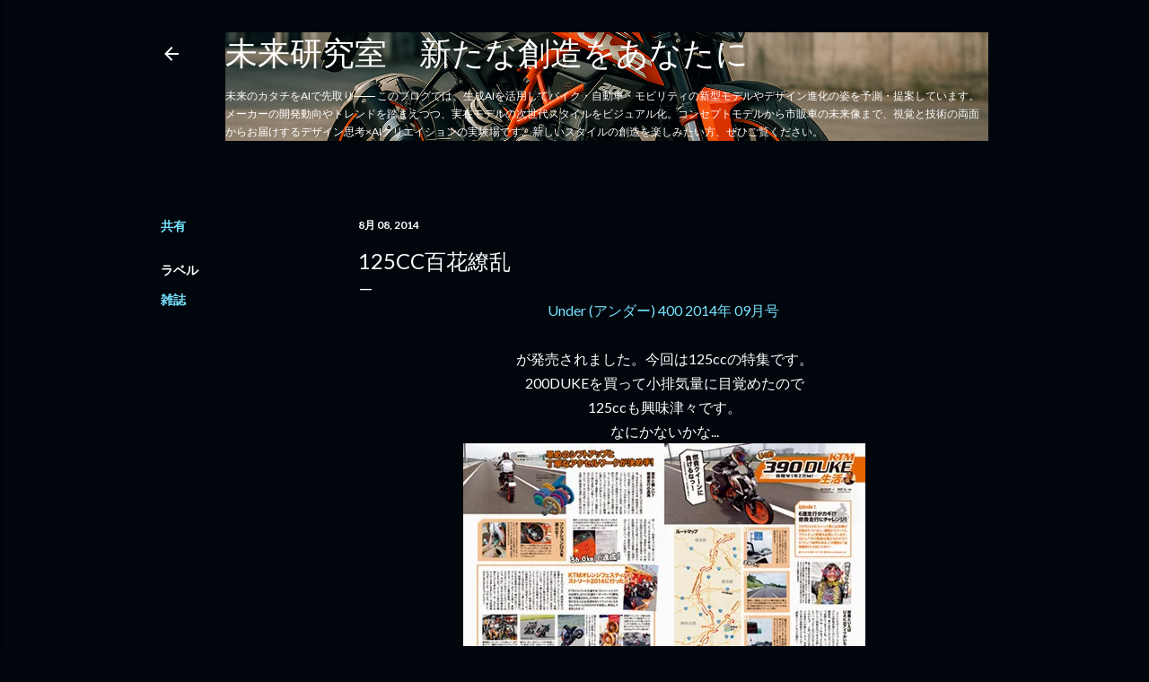

--- FILE ---
content_type: text/html; charset=UTF-8
request_url: http://duke200ktm.blogspot.com/2014/08/125cc.html
body_size: 30289
content:
<!DOCTYPE html>
<html dir='ltr' lang='ja'>
<head>
<meta content='width=device-width, initial-scale=1' name='viewport'/>
<title>125CC百花繚乱</title>
<meta content='text/html; charset=UTF-8' http-equiv='Content-Type'/>
<!-- Chrome, Firefox OS and Opera -->
<meta content='#01050c' name='theme-color'/>
<!-- Windows Phone -->
<meta content='#01050c' name='msapplication-navbutton-color'/>
<meta content='blogger' name='generator'/>
<link href='http://duke200ktm.blogspot.com/favicon.ico' rel='icon' type='image/x-icon'/>
<link href='http://duke200ktm.blogspot.com/2014/08/125cc.html' rel='canonical'/>
<link rel="alternate" type="application/atom+xml" title="未来研究室&#12288;新たな創造をあなたに - Atom" href="http://duke200ktm.blogspot.com/feeds/posts/default" />
<link rel="alternate" type="application/rss+xml" title="未来研究室&#12288;新たな創造をあなたに - RSS" href="http://duke200ktm.blogspot.com/feeds/posts/default?alt=rss" />
<link rel="service.post" type="application/atom+xml" title="未来研究室&#12288;新たな創造をあなたに - Atom" href="https://www.blogger.com/feeds/3773907354685662821/posts/default" />

<link rel="alternate" type="application/atom+xml" title="未来研究室&#12288;新たな創造をあなたに - Atom" href="http://duke200ktm.blogspot.com/feeds/3941569423753435352/comments/default" />
<!--Can't find substitution for tag [blog.ieCssRetrofitLinks]-->
<link href='https://blogger.googleusercontent.com/img/b/R29vZ2xl/AVvXsEhLSI3TW4ohvhCc5RxEaTIBLj6HCUg6f2Z_zN930oQKW6jdOOgy1c7RWL280hV2I5itdjD9KnIzoiWyj9cxZ9_UmVBOi_rMoOYSj3AIby9mWV9W_KdZ0yp6C7PWp7yu0xXCKy0YajTRwqRr/s1600/u4_047_page09.jpg' rel='image_src'/>
<meta content='http://duke200ktm.blogspot.com/2014/08/125cc.html' property='og:url'/>
<meta content='125CC百花繚乱' property='og:title'/>
<meta content='新型モデルやコンセプトマシン、デザイン比較まで、画像と解説で分かりやすく紹介するバイク情報ブログ' property='og:description'/>
<meta content='https://blogger.googleusercontent.com/img/b/R29vZ2xl/AVvXsEhLSI3TW4ohvhCc5RxEaTIBLj6HCUg6f2Z_zN930oQKW6jdOOgy1c7RWL280hV2I5itdjD9KnIzoiWyj9cxZ9_UmVBOi_rMoOYSj3AIby9mWV9W_KdZ0yp6C7PWp7yu0xXCKy0YajTRwqRr/w1200-h630-p-k-no-nu/u4_047_page09.jpg' property='og:image'/>
<style type='text/css'>@font-face{font-family:'Lato';font-style:normal;font-weight:300;font-display:swap;src:url(//fonts.gstatic.com/s/lato/v25/S6u9w4BMUTPHh7USSwaPGQ3q5d0N7w.woff2)format('woff2');unicode-range:U+0100-02BA,U+02BD-02C5,U+02C7-02CC,U+02CE-02D7,U+02DD-02FF,U+0304,U+0308,U+0329,U+1D00-1DBF,U+1E00-1E9F,U+1EF2-1EFF,U+2020,U+20A0-20AB,U+20AD-20C0,U+2113,U+2C60-2C7F,U+A720-A7FF;}@font-face{font-family:'Lato';font-style:normal;font-weight:300;font-display:swap;src:url(//fonts.gstatic.com/s/lato/v25/S6u9w4BMUTPHh7USSwiPGQ3q5d0.woff2)format('woff2');unicode-range:U+0000-00FF,U+0131,U+0152-0153,U+02BB-02BC,U+02C6,U+02DA,U+02DC,U+0304,U+0308,U+0329,U+2000-206F,U+20AC,U+2122,U+2191,U+2193,U+2212,U+2215,U+FEFF,U+FFFD;}@font-face{font-family:'Lato';font-style:normal;font-weight:400;font-display:swap;src:url(//fonts.gstatic.com/s/lato/v25/S6uyw4BMUTPHjxAwXiWtFCfQ7A.woff2)format('woff2');unicode-range:U+0100-02BA,U+02BD-02C5,U+02C7-02CC,U+02CE-02D7,U+02DD-02FF,U+0304,U+0308,U+0329,U+1D00-1DBF,U+1E00-1E9F,U+1EF2-1EFF,U+2020,U+20A0-20AB,U+20AD-20C0,U+2113,U+2C60-2C7F,U+A720-A7FF;}@font-face{font-family:'Lato';font-style:normal;font-weight:400;font-display:swap;src:url(//fonts.gstatic.com/s/lato/v25/S6uyw4BMUTPHjx4wXiWtFCc.woff2)format('woff2');unicode-range:U+0000-00FF,U+0131,U+0152-0153,U+02BB-02BC,U+02C6,U+02DA,U+02DC,U+0304,U+0308,U+0329,U+2000-206F,U+20AC,U+2122,U+2191,U+2193,U+2212,U+2215,U+FEFF,U+FFFD;}@font-face{font-family:'Lato';font-style:normal;font-weight:700;font-display:swap;src:url(//fonts.gstatic.com/s/lato/v25/S6u9w4BMUTPHh6UVSwaPGQ3q5d0N7w.woff2)format('woff2');unicode-range:U+0100-02BA,U+02BD-02C5,U+02C7-02CC,U+02CE-02D7,U+02DD-02FF,U+0304,U+0308,U+0329,U+1D00-1DBF,U+1E00-1E9F,U+1EF2-1EFF,U+2020,U+20A0-20AB,U+20AD-20C0,U+2113,U+2C60-2C7F,U+A720-A7FF;}@font-face{font-family:'Lato';font-style:normal;font-weight:700;font-display:swap;src:url(//fonts.gstatic.com/s/lato/v25/S6u9w4BMUTPHh6UVSwiPGQ3q5d0.woff2)format('woff2');unicode-range:U+0000-00FF,U+0131,U+0152-0153,U+02BB-02BC,U+02C6,U+02DA,U+02DC,U+0304,U+0308,U+0329,U+2000-206F,U+20AC,U+2122,U+2191,U+2193,U+2212,U+2215,U+FEFF,U+FFFD;}</style>
<style id='page-skin-1' type='text/css'><!--
/*! normalize.css v3.0.1 | MIT License | git.io/normalize */html{font-family:sans-serif;-ms-text-size-adjust:100%;-webkit-text-size-adjust:100%}body{margin:0}article,aside,details,figcaption,figure,footer,header,hgroup,main,nav,section,summary{display:block}audio,canvas,progress,video{display:inline-block;vertical-align:baseline}audio:not([controls]){display:none;height:0}[hidden],template{display:none}a{background:transparent}a:active,a:hover{outline:0}abbr[title]{border-bottom:1px dotted}b,strong{font-weight:bold}dfn{font-style:italic}h1{font-size:2em;margin:.67em 0}mark{background:#ff0;color:#000}small{font-size:80%}sub,sup{font-size:75%;line-height:0;position:relative;vertical-align:baseline}sup{top:-0.5em}sub{bottom:-0.25em}img{border:0}svg:not(:root){overflow:hidden}figure{margin:1em 40px}hr{-moz-box-sizing:content-box;box-sizing:content-box;height:0}pre{overflow:auto}code,kbd,pre,samp{font-family:monospace,monospace;font-size:1em}button,input,optgroup,select,textarea{color:inherit;font:inherit;margin:0}button{overflow:visible}button,select{text-transform:none}button,html input[type="button"],input[type="reset"],input[type="submit"]{-webkit-appearance:button;cursor:pointer}button[disabled],html input[disabled]{cursor:default}button::-moz-focus-inner,input::-moz-focus-inner{border:0;padding:0}input{line-height:normal}input[type="checkbox"],input[type="radio"]{box-sizing:border-box;padding:0}input[type="number"]::-webkit-inner-spin-button,input[type="number"]::-webkit-outer-spin-button{height:auto}input[type="search"]{-webkit-appearance:textfield;-moz-box-sizing:content-box;-webkit-box-sizing:content-box;box-sizing:content-box}input[type="search"]::-webkit-search-cancel-button,input[type="search"]::-webkit-search-decoration{-webkit-appearance:none}fieldset{border:1px solid #c0c0c0;margin:0 2px;padding:.35em .625em .75em}legend{border:0;padding:0}textarea{overflow:auto}optgroup{font-weight:bold}table{border-collapse:collapse;border-spacing:0}td,th{padding:0}
/*!************************************************
* Blogger Template Style
* Name: Soho
**************************************************/
body{
overflow-wrap:break-word;
word-break:break-word;
word-wrap:break-word
}
.hidden{
display:none
}
.invisible{
visibility:hidden
}
.container::after,.float-container::after{
clear:both;
content:"";
display:table
}
.clearboth{
clear:both
}
#comments .comment .comment-actions,.subscribe-popup .FollowByEmail .follow-by-email-submit{
background:0 0;
border:0;
box-shadow:none;
color:#77e4ff;
cursor:pointer;
font-size:14px;
font-weight:700;
outline:0;
text-decoration:none;
text-transform:uppercase;
width:auto
}
.dim-overlay{
background-color:rgba(0,0,0,.54);
height:100vh;
left:0;
position:fixed;
top:0;
width:100%
}
#sharing-dim-overlay{
background-color:transparent
}
input::-ms-clear{
display:none
}
.blogger-logo,.svg-icon-24.blogger-logo{
fill:#ff9800;
opacity:1
}
.loading-spinner-large{
-webkit-animation:mspin-rotate 1.568s infinite linear;
animation:mspin-rotate 1.568s infinite linear;
height:48px;
overflow:hidden;
position:absolute;
width:48px;
z-index:200
}
.loading-spinner-large>div{
-webkit-animation:mspin-revrot 5332ms infinite steps(4);
animation:mspin-revrot 5332ms infinite steps(4)
}
.loading-spinner-large>div>div{
-webkit-animation:mspin-singlecolor-large-film 1333ms infinite steps(81);
animation:mspin-singlecolor-large-film 1333ms infinite steps(81);
background-size:100%;
height:48px;
width:3888px
}
.mspin-black-large>div>div,.mspin-grey_54-large>div>div{
background-image:url(https://www.blogblog.com/indie/mspin_black_large.svg)
}
.mspin-white-large>div>div{
background-image:url(https://www.blogblog.com/indie/mspin_white_large.svg)
}
.mspin-grey_54-large{
opacity:.54
}
@-webkit-keyframes mspin-singlecolor-large-film{
from{
-webkit-transform:translateX(0);
transform:translateX(0)
}
to{
-webkit-transform:translateX(-3888px);
transform:translateX(-3888px)
}
}
@keyframes mspin-singlecolor-large-film{
from{
-webkit-transform:translateX(0);
transform:translateX(0)
}
to{
-webkit-transform:translateX(-3888px);
transform:translateX(-3888px)
}
}
@-webkit-keyframes mspin-rotate{
from{
-webkit-transform:rotate(0);
transform:rotate(0)
}
to{
-webkit-transform:rotate(360deg);
transform:rotate(360deg)
}
}
@keyframes mspin-rotate{
from{
-webkit-transform:rotate(0);
transform:rotate(0)
}
to{
-webkit-transform:rotate(360deg);
transform:rotate(360deg)
}
}
@-webkit-keyframes mspin-revrot{
from{
-webkit-transform:rotate(0);
transform:rotate(0)
}
to{
-webkit-transform:rotate(-360deg);
transform:rotate(-360deg)
}
}
@keyframes mspin-revrot{
from{
-webkit-transform:rotate(0);
transform:rotate(0)
}
to{
-webkit-transform:rotate(-360deg);
transform:rotate(-360deg)
}
}
.skip-navigation{
background-color:#fff;
box-sizing:border-box;
color:#000;
display:block;
height:0;
left:0;
line-height:50px;
overflow:hidden;
padding-top:0;
position:fixed;
text-align:center;
top:0;
-webkit-transition:box-shadow .3s,height .3s,padding-top .3s;
transition:box-shadow .3s,height .3s,padding-top .3s;
width:100%;
z-index:900
}
.skip-navigation:focus{
box-shadow:0 4px 5px 0 rgba(0,0,0,.14),0 1px 10px 0 rgba(0,0,0,.12),0 2px 4px -1px rgba(0,0,0,.2);
height:50px
}
#main{
outline:0
}
.main-heading{
position:absolute;
clip:rect(1px,1px,1px,1px);
padding:0;
border:0;
height:1px;
width:1px;
overflow:hidden
}
.Attribution{
margin-top:1em;
text-align:center
}
.Attribution .blogger img,.Attribution .blogger svg{
vertical-align:bottom
}
.Attribution .blogger img{
margin-right:.5em
}
.Attribution div{
line-height:24px;
margin-top:.5em
}
.Attribution .copyright,.Attribution .image-attribution{
font-size:.7em;
margin-top:1.5em
}
.BLOG_mobile_video_class{
display:none
}
.bg-photo{
background-attachment:scroll!important
}
body .CSS_LIGHTBOX{
z-index:900
}
.extendable .show-less,.extendable .show-more{
border-color:#77e4ff;
color:#77e4ff;
margin-top:8px
}
.extendable .show-less.hidden,.extendable .show-more.hidden{
display:none
}
.inline-ad{
display:none;
max-width:100%;
overflow:hidden
}
.adsbygoogle{
display:block
}
#cookieChoiceInfo{
bottom:0;
top:auto
}
iframe.b-hbp-video{
border:0
}
.post-body img{
max-width:100%
}
.post-body iframe{
max-width:100%
}
.post-body a[imageanchor="1"]{
display:inline-block
}
.byline{
margin-right:1em
}
.byline:last-child{
margin-right:0
}
.link-copied-dialog{
max-width:520px;
outline:0
}
.link-copied-dialog .modal-dialog-buttons{
margin-top:8px
}
.link-copied-dialog .goog-buttonset-default{
background:0 0;
border:0
}
.link-copied-dialog .goog-buttonset-default:focus{
outline:0
}
.paging-control-container{
margin-bottom:16px
}
.paging-control-container .paging-control{
display:inline-block
}
.paging-control-container .comment-range-text::after,.paging-control-container .paging-control{
color:#77e4ff
}
.paging-control-container .comment-range-text,.paging-control-container .paging-control{
margin-right:8px
}
.paging-control-container .comment-range-text::after,.paging-control-container .paging-control::after{
content:"\b7";
cursor:default;
padding-left:8px;
pointer-events:none
}
.paging-control-container .comment-range-text:last-child::after,.paging-control-container .paging-control:last-child::after{
content:none
}
.byline.reactions iframe{
height:20px
}
.b-notification{
color:#000;
background-color:#fff;
border-bottom:solid 1px #000;
box-sizing:border-box;
padding:16px 32px;
text-align:center
}
.b-notification.visible{
-webkit-transition:margin-top .3s cubic-bezier(.4,0,.2,1);
transition:margin-top .3s cubic-bezier(.4,0,.2,1)
}
.b-notification.invisible{
position:absolute
}
.b-notification-close{
position:absolute;
right:8px;
top:8px
}
.no-posts-message{
line-height:40px;
text-align:center
}
@media screen and (max-width:1162px){
body.item-view .post-body a[imageanchor="1"][style*="float: left;"],body.item-view .post-body a[imageanchor="1"][style*="float: right;"]{
float:none!important;
clear:none!important
}
body.item-view .post-body a[imageanchor="1"] img{
display:block;
height:auto;
margin:0 auto
}
body.item-view .post-body>.separator:first-child>a[imageanchor="1"]:first-child{
margin-top:20px
}
.post-body a[imageanchor]{
display:block
}
body.item-view .post-body a[imageanchor="1"]{
margin-left:0!important;
margin-right:0!important
}
body.item-view .post-body a[imageanchor="1"]+a[imageanchor="1"]{
margin-top:16px
}
}
.item-control{
display:none
}
#comments{
border-top:1px dashed rgba(0,0,0,.54);
margin-top:20px;
padding:20px
}
#comments .comment-thread ol{
margin:0;
padding-left:0;
padding-left:0
}
#comments .comment .comment-replybox-single,#comments .comment-thread .comment-replies{
margin-left:60px
}
#comments .comment-thread .thread-count{
display:none
}
#comments .comment{
list-style-type:none;
padding:0 0 30px;
position:relative
}
#comments .comment .comment{
padding-bottom:8px
}
.comment .avatar-image-container{
position:absolute
}
.comment .avatar-image-container img{
border-radius:50%
}
.avatar-image-container svg,.comment .avatar-image-container .avatar-icon{
border-radius:50%;
border:solid 1px #ffffff;
box-sizing:border-box;
fill:#ffffff;
height:35px;
margin:0;
padding:7px;
width:35px
}
.comment .comment-block{
margin-top:10px;
margin-left:60px;
padding-bottom:0
}
#comments .comment-author-header-wrapper{
margin-left:40px
}
#comments .comment .thread-expanded .comment-block{
padding-bottom:20px
}
#comments .comment .comment-header .user,#comments .comment .comment-header .user a{
color:#ffffff;
font-style:normal;
font-weight:700
}
#comments .comment .comment-actions{
bottom:0;
margin-bottom:15px;
position:absolute
}
#comments .comment .comment-actions>*{
margin-right:8px
}
#comments .comment .comment-header .datetime{
bottom:0;
color:#ffffff;
display:inline-block;
font-size:13px;
font-style:italic;
margin-left:8px
}
#comments .comment .comment-footer .comment-timestamp a,#comments .comment .comment-header .datetime a{
color:#ffffff
}
#comments .comment .comment-content,.comment .comment-body{
margin-top:12px;
word-break:break-word
}
.comment-body{
margin-bottom:12px
}
#comments.embed[data-num-comments="0"]{
border:0;
margin-top:0;
padding-top:0
}
#comments.embed[data-num-comments="0"] #comment-post-message,#comments.embed[data-num-comments="0"] div.comment-form>p,#comments.embed[data-num-comments="0"] p.comment-footer{
display:none
}
#comment-editor-src{
display:none
}
.comments .comments-content .loadmore.loaded{
max-height:0;
opacity:0;
overflow:hidden
}
.extendable .remaining-items{
height:0;
overflow:hidden;
-webkit-transition:height .3s cubic-bezier(.4,0,.2,1);
transition:height .3s cubic-bezier(.4,0,.2,1)
}
.extendable .remaining-items.expanded{
height:auto
}
.svg-icon-24,.svg-icon-24-button{
cursor:pointer;
height:24px;
width:24px;
min-width:24px
}
.touch-icon{
margin:-12px;
padding:12px
}
.touch-icon:active,.touch-icon:focus{
background-color:rgba(153,153,153,.4);
border-radius:50%
}
svg:not(:root).touch-icon{
overflow:visible
}
html[dir=rtl] .rtl-reversible-icon{
-webkit-transform:scaleX(-1);
-ms-transform:scaleX(-1);
transform:scaleX(-1)
}
.svg-icon-24-button,.touch-icon-button{
background:0 0;
border:0;
margin:0;
outline:0;
padding:0
}
.touch-icon-button .touch-icon:active,.touch-icon-button .touch-icon:focus{
background-color:transparent
}
.touch-icon-button:active .touch-icon,.touch-icon-button:focus .touch-icon{
background-color:rgba(153,153,153,.4);
border-radius:50%
}
.Profile .default-avatar-wrapper .avatar-icon{
border-radius:50%;
border:solid 1px #ffffff;
box-sizing:border-box;
fill:#ffffff;
margin:0
}
.Profile .individual .default-avatar-wrapper .avatar-icon{
padding:25px
}
.Profile .individual .avatar-icon,.Profile .individual .profile-img{
height:120px;
width:120px
}
.Profile .team .default-avatar-wrapper .avatar-icon{
padding:8px
}
.Profile .team .avatar-icon,.Profile .team .default-avatar-wrapper,.Profile .team .profile-img{
height:40px;
width:40px
}
.snippet-container{
margin:0;
position:relative;
overflow:hidden
}
.snippet-fade{
bottom:0;
box-sizing:border-box;
position:absolute;
width:96px
}
.snippet-fade{
right:0
}
.snippet-fade:after{
content:"\2026"
}
.snippet-fade:after{
float:right
}
.centered-top-container.sticky{
left:0;
position:fixed;
right:0;
top:0;
width:auto;
z-index:50;
-webkit-transition-property:opacity,-webkit-transform;
transition-property:opacity,-webkit-transform;
transition-property:transform,opacity;
transition-property:transform,opacity,-webkit-transform;
-webkit-transition-duration:.2s;
transition-duration:.2s;
-webkit-transition-timing-function:cubic-bezier(.4,0,.2,1);
transition-timing-function:cubic-bezier(.4,0,.2,1)
}
.centered-top-placeholder{
display:none
}
.collapsed-header .centered-top-placeholder{
display:block
}
.centered-top-container .Header .replaced h1,.centered-top-placeholder .Header .replaced h1{
display:none
}
.centered-top-container.sticky .Header .replaced h1{
display:block
}
.centered-top-container.sticky .Header .header-widget{
background:0 0
}
.centered-top-container.sticky .Header .header-image-wrapper{
display:none
}
.centered-top-container img,.centered-top-placeholder img{
max-width:100%
}
.collapsible{
-webkit-transition:height .3s cubic-bezier(.4,0,.2,1);
transition:height .3s cubic-bezier(.4,0,.2,1)
}
.collapsible,.collapsible>summary{
display:block;
overflow:hidden
}
.collapsible>:not(summary){
display:none
}
.collapsible[open]>:not(summary){
display:block
}
.collapsible:focus,.collapsible>summary:focus{
outline:0
}
.collapsible>summary{
cursor:pointer;
display:block;
padding:0
}
.collapsible:focus>summary,.collapsible>summary:focus{
background-color:transparent
}
.collapsible>summary::-webkit-details-marker{
display:none
}
.collapsible-title{
-webkit-box-align:center;
-webkit-align-items:center;
-ms-flex-align:center;
align-items:center;
display:-webkit-box;
display:-webkit-flex;
display:-ms-flexbox;
display:flex
}
.collapsible-title .title{
-webkit-box-flex:1;
-webkit-flex:1 1 auto;
-ms-flex:1 1 auto;
flex:1 1 auto;
-webkit-box-ordinal-group:1;
-webkit-order:0;
-ms-flex-order:0;
order:0;
overflow:hidden;
text-overflow:ellipsis;
white-space:nowrap
}
.collapsible-title .chevron-down,.collapsible[open] .collapsible-title .chevron-up{
display:block
}
.collapsible-title .chevron-up,.collapsible[open] .collapsible-title .chevron-down{
display:none
}
.flat-button{
cursor:pointer;
display:inline-block;
font-weight:700;
text-transform:uppercase;
border-radius:2px;
padding:8px;
margin:-8px
}
.flat-icon-button{
background:0 0;
border:0;
margin:0;
outline:0;
padding:0;
margin:-12px;
padding:12px;
cursor:pointer;
box-sizing:content-box;
display:inline-block;
line-height:0
}
.flat-icon-button,.flat-icon-button .splash-wrapper{
border-radius:50%
}
.flat-icon-button .splash.animate{
-webkit-animation-duration:.3s;
animation-duration:.3s
}
.overflowable-container{
max-height:28px;
overflow:hidden;
position:relative
}
.overflow-button{
cursor:pointer
}
#overflowable-dim-overlay{
background:0 0
}
.overflow-popup{
box-shadow:0 2px 2px 0 rgba(0,0,0,.14),0 3px 1px -2px rgba(0,0,0,.2),0 1px 5px 0 rgba(0,0,0,.12);
background-color:#01050c;
left:0;
max-width:calc(100% - 32px);
position:absolute;
top:0;
visibility:hidden;
z-index:101
}
.overflow-popup ul{
list-style:none
}
.overflow-popup .tabs li,.overflow-popup li{
display:block;
height:auto
}
.overflow-popup .tabs li{
padding-left:0;
padding-right:0
}
.overflow-button.hidden,.overflow-popup .tabs li.hidden,.overflow-popup li.hidden{
display:none
}
.search{
display:-webkit-box;
display:-webkit-flex;
display:-ms-flexbox;
display:flex;
line-height:24px;
width:24px
}
.search.focused{
width:100%
}
.search.focused .section{
width:100%
}
.search form{
z-index:101
}
.search h3{
display:none
}
.search form{
display:-webkit-box;
display:-webkit-flex;
display:-ms-flexbox;
display:flex;
-webkit-box-flex:1;
-webkit-flex:1 0 0;
-ms-flex:1 0 0px;
flex:1 0 0;
border-bottom:solid 1px transparent;
padding-bottom:8px
}
.search form>*{
display:none
}
.search.focused form>*{
display:block
}
.search .search-input label{
display:none
}
.centered-top-placeholder.cloned .search form{
z-index:30
}
.search.focused form{
border-color:#ffffff;
position:relative;
width:auto
}
.collapsed-header .centered-top-container .search.focused form{
border-bottom-color:transparent
}
.search-expand{
-webkit-box-flex:0;
-webkit-flex:0 0 auto;
-ms-flex:0 0 auto;
flex:0 0 auto
}
.search-expand-text{
display:none
}
.search-close{
display:inline;
vertical-align:middle
}
.search-input{
-webkit-box-flex:1;
-webkit-flex:1 0 1px;
-ms-flex:1 0 1px;
flex:1 0 1px
}
.search-input input{
background:0 0;
border:0;
box-sizing:border-box;
color:#ffffff;
display:inline-block;
outline:0;
width:calc(100% - 48px)
}
.search-input input.no-cursor{
color:transparent;
text-shadow:0 0 0 #ffffff
}
.collapsed-header .centered-top-container .search-action,.collapsed-header .centered-top-container .search-input input{
color:#ffffff
}
.collapsed-header .centered-top-container .search-input input.no-cursor{
color:transparent;
text-shadow:0 0 0 #ffffff
}
.collapsed-header .centered-top-container .search-input input.no-cursor:focus,.search-input input.no-cursor:focus{
outline:0
}
.search-focused>*{
visibility:hidden
}
.search-focused .search,.search-focused .search-icon{
visibility:visible
}
.search.focused .search-action{
display:block
}
.search.focused .search-action:disabled{
opacity:.3
}
.widget.Sharing .sharing-button{
display:none
}
.widget.Sharing .sharing-buttons li{
padding:0
}
.widget.Sharing .sharing-buttons li span{
display:none
}
.post-share-buttons{
position:relative
}
.centered-bottom .share-buttons .svg-icon-24,.share-buttons .svg-icon-24{
fill:#ffffff
}
.sharing-open.touch-icon-button:active .touch-icon,.sharing-open.touch-icon-button:focus .touch-icon{
background-color:transparent
}
.share-buttons{
background-color:#01050c;
border-radius:2px;
box-shadow:0 2px 2px 0 rgba(0,0,0,.14),0 3px 1px -2px rgba(0,0,0,.2),0 1px 5px 0 rgba(0,0,0,.12);
color:#ffffff;
list-style:none;
margin:0;
padding:8px 0;
position:absolute;
top:-11px;
min-width:200px;
z-index:101
}
.share-buttons.hidden{
display:none
}
.sharing-button{
background:0 0;
border:0;
margin:0;
outline:0;
padding:0;
cursor:pointer
}
.share-buttons li{
margin:0;
height:48px
}
.share-buttons li:last-child{
margin-bottom:0
}
.share-buttons li .sharing-platform-button{
box-sizing:border-box;
cursor:pointer;
display:block;
height:100%;
margin-bottom:0;
padding:0 16px;
position:relative;
width:100%
}
.share-buttons li .sharing-platform-button:focus,.share-buttons li .sharing-platform-button:hover{
background-color:rgba(128,128,128,.1);
outline:0
}
.share-buttons li svg[class*=" sharing-"],.share-buttons li svg[class^=sharing-]{
position:absolute;
top:10px
}
.share-buttons li span.sharing-platform-button{
position:relative;
top:0
}
.share-buttons li .platform-sharing-text{
display:block;
font-size:16px;
line-height:48px;
white-space:nowrap
}
.share-buttons li .platform-sharing-text{
margin-left:56px
}
.sidebar-container{
background-color:#f7f7f7;
max-width:284px;
overflow-y:auto;
-webkit-transition-property:-webkit-transform;
transition-property:-webkit-transform;
transition-property:transform;
transition-property:transform,-webkit-transform;
-webkit-transition-duration:.3s;
transition-duration:.3s;
-webkit-transition-timing-function:cubic-bezier(0,0,.2,1);
transition-timing-function:cubic-bezier(0,0,.2,1);
width:284px;
z-index:101;
-webkit-overflow-scrolling:touch
}
.sidebar-container .navigation{
line-height:0;
padding:16px
}
.sidebar-container .sidebar-back{
cursor:pointer
}
.sidebar-container .widget{
background:0 0;
margin:0 16px;
padding:16px 0
}
.sidebar-container .widget .title{
color:#ffffff;
margin:0
}
.sidebar-container .widget ul{
list-style:none;
margin:0;
padding:0
}
.sidebar-container .widget ul ul{
margin-left:1em
}
.sidebar-container .widget li{
font-size:16px;
line-height:normal
}
.sidebar-container .widget+.widget{
border-top:1px dashed #ffffff
}
.BlogArchive li{
margin:16px 0
}
.BlogArchive li:last-child{
margin-bottom:0
}
.Label li a{
display:inline-block
}
.BlogArchive .post-count,.Label .label-count{
float:right;
margin-left:.25em
}
.BlogArchive .post-count::before,.Label .label-count::before{
content:"("
}
.BlogArchive .post-count::after,.Label .label-count::after{
content:")"
}
.widget.Translate .skiptranslate>div{
display:block!important
}
.widget.Profile .profile-link{
display:-webkit-box;
display:-webkit-flex;
display:-ms-flexbox;
display:flex
}
.widget.Profile .team-member .default-avatar-wrapper,.widget.Profile .team-member .profile-img{
-webkit-box-flex:0;
-webkit-flex:0 0 auto;
-ms-flex:0 0 auto;
flex:0 0 auto;
margin-right:1em
}
.widget.Profile .individual .profile-link{
-webkit-box-orient:vertical;
-webkit-box-direction:normal;
-webkit-flex-direction:column;
-ms-flex-direction:column;
flex-direction:column
}
.widget.Profile .team .profile-link .profile-name{
-webkit-align-self:center;
-ms-flex-item-align:center;
align-self:center;
display:block;
-webkit-box-flex:1;
-webkit-flex:1 1 auto;
-ms-flex:1 1 auto;
flex:1 1 auto
}
.dim-overlay{
background-color:rgba(0,0,0,.54);
z-index:100
}
body.sidebar-visible{
overflow-y:hidden
}
@media screen and (max-width:1439px){
.sidebar-container{
bottom:0;
position:fixed;
top:0;
left:0;
right:auto
}
.sidebar-container.sidebar-invisible{
-webkit-transition-timing-function:cubic-bezier(.4,0,.6,1);
transition-timing-function:cubic-bezier(.4,0,.6,1)
}
html[dir=ltr] .sidebar-container.sidebar-invisible{
-webkit-transform:translateX(-284px);
-ms-transform:translateX(-284px);
transform:translateX(-284px)
}
html[dir=rtl] .sidebar-container.sidebar-invisible{
-webkit-transform:translateX(284px);
-ms-transform:translateX(284px);
transform:translateX(284px)
}
}
@media screen and (min-width:1440px){
.sidebar-container{
position:absolute;
top:0;
left:0;
right:auto
}
.sidebar-container .navigation{
display:none
}
}
.dialog{
box-shadow:0 2px 2px 0 rgba(0,0,0,.14),0 3px 1px -2px rgba(0,0,0,.2),0 1px 5px 0 rgba(0,0,0,.12);
background:#01050c;
box-sizing:border-box;
color:#ffffff;
padding:30px;
position:fixed;
text-align:center;
width:calc(100% - 24px);
z-index:101
}
.dialog input[type=email],.dialog input[type=text]{
background-color:transparent;
border:0;
border-bottom:solid 1px rgba(255,255,255,.12);
color:#ffffff;
display:block;
font-family:Lato, sans-serif;
font-size:16px;
line-height:24px;
margin:auto;
padding-bottom:7px;
outline:0;
text-align:center;
width:100%
}
.dialog input[type=email]::-webkit-input-placeholder,.dialog input[type=text]::-webkit-input-placeholder{
color:#ffffff
}
.dialog input[type=email]::-moz-placeholder,.dialog input[type=text]::-moz-placeholder{
color:#ffffff
}
.dialog input[type=email]:-ms-input-placeholder,.dialog input[type=text]:-ms-input-placeholder{
color:#ffffff
}
.dialog input[type=email]::-ms-input-placeholder,.dialog input[type=text]::-ms-input-placeholder{
color:#ffffff
}
.dialog input[type=email]::placeholder,.dialog input[type=text]::placeholder{
color:#ffffff
}
.dialog input[type=email]:focus,.dialog input[type=text]:focus{
border-bottom:solid 2px #77e4ff;
padding-bottom:6px
}
.dialog input.no-cursor{
color:transparent;
text-shadow:0 0 0 #ffffff
}
.dialog input.no-cursor:focus{
outline:0
}
.dialog input.no-cursor:focus{
outline:0
}
.dialog input[type=submit]{
font-family:Lato, sans-serif
}
.dialog .goog-buttonset-default{
color:#77e4ff
}
.subscribe-popup{
max-width:364px
}
.subscribe-popup h3{
color:#ffffff;
font-size:1.8em;
margin-top:0
}
.subscribe-popup .FollowByEmail h3{
display:none
}
.subscribe-popup .FollowByEmail .follow-by-email-submit{
color:#77e4ff;
display:inline-block;
margin:0 auto;
margin-top:24px;
width:auto;
white-space:normal
}
.subscribe-popup .FollowByEmail .follow-by-email-submit:disabled{
cursor:default;
opacity:.3
}
@media (max-width:800px){
.blog-name div.widget.Subscribe{
margin-bottom:16px
}
body.item-view .blog-name div.widget.Subscribe{
margin:8px auto 16px auto;
width:100%
}
}
body#layout .bg-photo,body#layout .bg-photo-overlay{
display:none
}
body#layout .page_body{
padding:0;
position:relative;
top:0
}
body#layout .page{
display:inline-block;
left:inherit;
position:relative;
vertical-align:top;
width:540px
}
body#layout .centered{
max-width:954px
}
body#layout .navigation{
display:none
}
body#layout .sidebar-container{
display:inline-block;
width:40%
}
body#layout .hamburger-menu,body#layout .search{
display:none
}
body{
background-color:#01050c;
color:#ffffff;
font:normal 400 20px Lato, sans-serif;
height:100%;
margin:0;
min-height:100vh
}
h1,h2,h3,h4,h5,h6{
font-weight:400
}
a{
color:#77e4ff;
text-decoration:none
}
.dim-overlay{
z-index:100
}
body.sidebar-visible .page_body{
overflow-y:scroll
}
.widget .title{
color:#ffffff;
font:normal 700 12px Lato, sans-serif
}
.extendable .show-less,.extendable .show-more{
color:#77e4ff;
font:normal 700 12px Lato, sans-serif;
margin:12px -8px 0 -8px;
text-transform:uppercase
}
.footer .widget,.main .widget{
margin:50px 0
}
.main .widget .title{
text-transform:uppercase
}
.inline-ad{
display:block;
margin-top:50px
}
.adsbygoogle{
text-align:center
}
.page_body{
display:-webkit-box;
display:-webkit-flex;
display:-ms-flexbox;
display:flex;
-webkit-box-orient:vertical;
-webkit-box-direction:normal;
-webkit-flex-direction:column;
-ms-flex-direction:column;
flex-direction:column;
min-height:100vh;
position:relative;
z-index:20
}
.page_body>*{
-webkit-box-flex:0;
-webkit-flex:0 0 auto;
-ms-flex:0 0 auto;
flex:0 0 auto
}
.page_body>#footer{
margin-top:auto
}
.centered-bottom,.centered-top{
margin:0 32px;
max-width:100%
}
.centered-top{
padding-bottom:12px;
padding-top:12px
}
.sticky .centered-top{
padding-bottom:0;
padding-top:0
}
.centered-top-container,.centered-top-placeholder{
background:#01050c
}
.centered-top{
display:-webkit-box;
display:-webkit-flex;
display:-ms-flexbox;
display:flex;
-webkit-flex-wrap:wrap;
-ms-flex-wrap:wrap;
flex-wrap:wrap;
-webkit-box-pack:justify;
-webkit-justify-content:space-between;
-ms-flex-pack:justify;
justify-content:space-between;
position:relative
}
.sticky .centered-top{
-webkit-flex-wrap:nowrap;
-ms-flex-wrap:nowrap;
flex-wrap:nowrap
}
.centered-top-container .svg-icon-24,.centered-top-placeholder .svg-icon-24{
fill:#ffffff
}
.back-button-container,.hamburger-menu-container{
-webkit-box-flex:0;
-webkit-flex:0 0 auto;
-ms-flex:0 0 auto;
flex:0 0 auto;
height:48px;
-webkit-box-ordinal-group:2;
-webkit-order:1;
-ms-flex-order:1;
order:1
}
.sticky .back-button-container,.sticky .hamburger-menu-container{
-webkit-box-ordinal-group:2;
-webkit-order:1;
-ms-flex-order:1;
order:1
}
.back-button,.hamburger-menu,.search-expand-icon{
cursor:pointer;
margin-top:0
}
.search{
-webkit-box-align:start;
-webkit-align-items:flex-start;
-ms-flex-align:start;
align-items:flex-start;
-webkit-box-flex:0;
-webkit-flex:0 0 auto;
-ms-flex:0 0 auto;
flex:0 0 auto;
height:48px;
margin-left:24px;
-webkit-box-ordinal-group:4;
-webkit-order:3;
-ms-flex-order:3;
order:3
}
.search,.search.focused{
width:auto
}
.search.focused{
position:static
}
.sticky .search{
display:none;
-webkit-box-ordinal-group:5;
-webkit-order:4;
-ms-flex-order:4;
order:4
}
.search .section{
right:0;
margin-top:12px;
position:absolute;
top:12px;
width:0
}
.sticky .search .section{
top:0
}
.search-expand{
background:0 0;
border:0;
margin:0;
outline:0;
padding:0;
color:#77e4ff;
cursor:pointer;
-webkit-box-flex:0;
-webkit-flex:0 0 auto;
-ms-flex:0 0 auto;
flex:0 0 auto;
font:normal 700 12px Lato, sans-serif;
text-transform:uppercase;
word-break:normal
}
.search.focused .search-expand{
visibility:hidden
}
.search .dim-overlay{
background:0 0
}
.search.focused .section{
max-width:400px
}
.search.focused form{
border-color:#ffffff;
height:24px
}
.search.focused .search-input{
display:-webkit-box;
display:-webkit-flex;
display:-ms-flexbox;
display:flex;
-webkit-box-flex:1;
-webkit-flex:1 1 auto;
-ms-flex:1 1 auto;
flex:1 1 auto
}
.search-input input{
-webkit-box-flex:1;
-webkit-flex:1 1 auto;
-ms-flex:1 1 auto;
flex:1 1 auto;
font:normal 700 16px Lato, sans-serif
}
.search input[type=submit]{
display:none
}
.subscribe-section-container{
-webkit-box-flex:1;
-webkit-flex:1 0 auto;
-ms-flex:1 0 auto;
flex:1 0 auto;
margin-left:24px;
-webkit-box-ordinal-group:3;
-webkit-order:2;
-ms-flex-order:2;
order:2;
text-align:right
}
.sticky .subscribe-section-container{
-webkit-box-flex:0;
-webkit-flex:0 0 auto;
-ms-flex:0 0 auto;
flex:0 0 auto;
-webkit-box-ordinal-group:4;
-webkit-order:3;
-ms-flex-order:3;
order:3
}
.subscribe-button{
background:0 0;
border:0;
margin:0;
outline:0;
padding:0;
color:#77e4ff;
cursor:pointer;
display:inline-block;
font:normal 700 12px Lato, sans-serif;
line-height:48px;
margin:0;
text-transform:uppercase;
word-break:normal
}
.subscribe-popup h3{
color:#ffffff;
font:normal 700 12px Lato, sans-serif;
margin-bottom:24px;
text-transform:uppercase
}
.subscribe-popup div.widget.FollowByEmail .follow-by-email-address{
color:#ffffff;
font:normal 700 12px Lato, sans-serif
}
.subscribe-popup div.widget.FollowByEmail .follow-by-email-submit{
color:#77e4ff;
font:normal 700 12px Lato, sans-serif;
margin-top:24px;
text-transform:uppercase
}
.blog-name{
-webkit-box-flex:1;
-webkit-flex:1 1 100%;
-ms-flex:1 1 100%;
flex:1 1 100%;
-webkit-box-ordinal-group:5;
-webkit-order:4;
-ms-flex-order:4;
order:4;
overflow:hidden
}
.sticky .blog-name{
-webkit-box-flex:1;
-webkit-flex:1 1 auto;
-ms-flex:1 1 auto;
flex:1 1 auto;
margin:0 12px;
-webkit-box-ordinal-group:3;
-webkit-order:2;
-ms-flex-order:2;
order:2
}
body.search-view .centered-top.search-focused .blog-name{
display:none
}
.widget.Header h1{
font:normal 300 18px Lato, sans-serif;
margin:0;
text-transform:uppercase
}
.widget.Header h1,.widget.Header h1 a{
color:#ffffff
}
.widget.Header p{
color:#ffffff;
font:normal 400 12px Lato, sans-serif;
line-height:1.7
}
.sticky .widget.Header h1{
font-size:16px;
line-height:48px;
overflow:hidden;
overflow-wrap:normal;
text-overflow:ellipsis;
white-space:nowrap;
word-wrap:normal
}
.sticky .widget.Header p{
display:none
}
.sticky{
box-shadow:0 1px 3px #000000
}
#page_list_top .widget.PageList{
font:normal 700 14px Lato, sans-serif;
line-height:28px
}
#page_list_top .widget.PageList .title{
display:none
}
#page_list_top .widget.PageList .overflowable-contents{
overflow:hidden
}
#page_list_top .widget.PageList .overflowable-contents ul{
list-style:none;
margin:0;
padding:0
}
#page_list_top .widget.PageList .overflow-popup ul{
list-style:none;
margin:0;
padding:0 20px
}
#page_list_top .widget.PageList .overflowable-contents li{
display:inline-block
}
#page_list_top .widget.PageList .overflowable-contents li.hidden{
display:none
}
#page_list_top .widget.PageList .overflowable-contents li:not(:first-child):before{
color:#ffffff;
content:"\b7"
}
#page_list_top .widget.PageList .overflow-button a,#page_list_top .widget.PageList .overflow-popup li a,#page_list_top .widget.PageList .overflowable-contents li a{
color:#ffffff;
font:normal 700 14px Lato, sans-serif;
line-height:28px;
text-transform:uppercase
}
#page_list_top .widget.PageList .overflow-popup li.selected a,#page_list_top .widget.PageList .overflowable-contents li.selected a{
color:#ffffff;
font:normal 700 14px Lato, sans-serif;
line-height:28px
}
#page_list_top .widget.PageList .overflow-button{
display:inline
}
.sticky #page_list_top{
display:none
}
body.homepage-view .hero-image.has-image{
background:#01050c url(https://blogger.googleusercontent.com/img/a/AVvXsEhM2IFdoJ_rhTsHS-81ottcwdVChZ-wCThmDT0ZKnQyx5lYZ78yaDlXpkYTtv08W8jH4ccgZDScSALnCf67LddEplKU35QStXYpulmImqwqGFxZcwksmzGkvoxZvpBhoGy0ohcVkKFydXpzv2fR_KNNETBe8vczyFmqdpCcnx51gvZlck73iJAkAxxhH6ba=s1600) repeat scroll top left;
background-attachment:scroll;
background-color:#01050c;
background-size:cover;
height:62.5vw;
max-height:75vh;
min-height:200px;
width:100%
}
.post-filter-message{
background-color:#77e4ff;
color:#000000;
display:-webkit-box;
display:-webkit-flex;
display:-ms-flexbox;
display:flex;
-webkit-flex-wrap:wrap;
-ms-flex-wrap:wrap;
flex-wrap:wrap;
font:normal 700 12px Lato, sans-serif;
-webkit-box-pack:justify;
-webkit-justify-content:space-between;
-ms-flex-pack:justify;
justify-content:space-between;
margin-top:50px;
padding:18px
}
.post-filter-message .message-container{
-webkit-box-flex:1;
-webkit-flex:1 1 auto;
-ms-flex:1 1 auto;
flex:1 1 auto;
min-width:0
}
.post-filter-message .home-link-container{
-webkit-box-flex:0;
-webkit-flex:0 0 auto;
-ms-flex:0 0 auto;
flex:0 0 auto
}
.post-filter-message .search-label,.post-filter-message .search-query{
color:#000000;
font:normal 700 12px Lato, sans-serif;
text-transform:uppercase
}
.post-filter-message .home-link,.post-filter-message .home-link a{
color:#000000;
font:normal 700 12px Lato, sans-serif;
text-transform:uppercase
}
.widget.FeaturedPost .thumb.hero-thumb{
background-position:center;
background-size:cover;
height:360px
}
.widget.FeaturedPost .featured-post-snippet:before{
content:"\2014"
}
.snippet-container,.snippet-fade{
font:normal 400 14px Lato, sans-serif;
line-height:23.8px
}
.snippet-container{
max-height:166.6px;
overflow:hidden
}
.snippet-fade{
background:-webkit-linear-gradient(left,#01050c 0,#01050c 20%,rgba(1, 5, 12, 0) 100%);
background:linear-gradient(to left,#01050c 0,#01050c 20%,rgba(1, 5, 12, 0) 100%);
color:#ffffff
}
.post-sidebar{
display:none
}
.widget.Blog .blog-posts .post-outer-container{
width:100%
}
.no-posts{
text-align:center
}
body.feed-view .widget.Blog .blog-posts .post-outer-container,body.item-view .widget.Blog .blog-posts .post-outer{
margin-bottom:50px
}
.widget.Blog .post.no-featured-image,.widget.PopularPosts .post.no-featured-image{
background-color:#77e4ff;
padding:30px
}
.widget.Blog .post>.post-share-buttons-top{
right:0;
position:absolute;
top:0
}
.widget.Blog .post>.post-share-buttons-bottom{
bottom:0;
right:0;
position:absolute
}
.blog-pager{
text-align:right
}
.blog-pager a{
color:#77e4ff;
font:normal 700 12px Lato, sans-serif;
text-transform:uppercase
}
.blog-pager .blog-pager-newer-link,.blog-pager .home-link{
display:none
}
.post-title{
font:normal 400 20px Lato, sans-serif;
margin:0;
text-transform:uppercase
}
.post-title,.post-title a{
color:#ffffff
}
.post.no-featured-image .post-title,.post.no-featured-image .post-title a{
color:#000000
}
body.item-view .post-body-container:before{
content:"\2014"
}
.post-body{
color:#ffffff;
font:normal 400 14px Lato, sans-serif;
line-height:1.7
}
.post-body blockquote{
color:#ffffff;
font:normal 700 16px Lato, sans-serif;
line-height:1.7;
margin-left:0;
margin-right:0
}
.post-body img{
height:auto;
max-width:100%
}
.post-body .tr-caption{
color:#ffffff;
font:normal 400 16px Lato, sans-serif;
line-height:1.7
}
.snippet-thumbnail{
position:relative
}
.snippet-thumbnail .post-header{
background:#01050c;
bottom:0;
margin-bottom:0;
padding-right:15px;
padding-bottom:5px;
padding-top:5px;
position:absolute
}
.snippet-thumbnail img{
width:100%
}
.post-footer,.post-header{
margin:8px 0
}
body.item-view .widget.Blog .post-header{
margin:0 0 16px 0
}
body.item-view .widget.Blog .post-footer{
margin:50px 0 0 0
}
.widget.FeaturedPost .post-footer{
display:-webkit-box;
display:-webkit-flex;
display:-ms-flexbox;
display:flex;
-webkit-flex-wrap:wrap;
-ms-flex-wrap:wrap;
flex-wrap:wrap;
-webkit-box-pack:justify;
-webkit-justify-content:space-between;
-ms-flex-pack:justify;
justify-content:space-between
}
.widget.FeaturedPost .post-footer>*{
-webkit-box-flex:0;
-webkit-flex:0 1 auto;
-ms-flex:0 1 auto;
flex:0 1 auto
}
.widget.FeaturedPost .post-footer,.widget.FeaturedPost .post-footer a,.widget.FeaturedPost .post-footer button{
line-height:1.7
}
.jump-link{
margin:-8px
}
.post-header,.post-header a,.post-header button{
color:#ffffff;
font:normal 700 12px Lato, sans-serif
}
.post.no-featured-image .post-header,.post.no-featured-image .post-header a,.post.no-featured-image .post-header button{
color:#000000
}
.post-footer,.post-footer a,.post-footer button{
color:#77e4ff;
font:normal 700 12px Lato, sans-serif
}
.post.no-featured-image .post-footer,.post.no-featured-image .post-footer a,.post.no-featured-image .post-footer button{
color:#000000
}
body.item-view .post-footer-line{
line-height:2.3
}
.byline{
display:inline-block
}
.byline .flat-button{
text-transform:none
}
.post-header .byline:not(:last-child):after{
content:"\b7"
}
.post-header .byline:not(:last-child){
margin-right:0
}
.byline.post-labels a{
display:inline-block;
word-break:break-all
}
.byline.post-labels a:not(:last-child):after{
content:","
}
.byline.reactions .reactions-label{
line-height:22px;
vertical-align:top
}
.post-share-buttons{
margin-left:0
}
.share-buttons{
background-color:#252525;
border-radius:0;
box-shadow:0 1px 1px 1px #000000;
color:#ffffff;
font:normal 400 16px Lato, sans-serif
}
.share-buttons .svg-icon-24{
fill:#77e4ff
}
#comment-holder .continue{
display:none
}
#comment-editor{
margin-bottom:20px;
margin-top:20px
}
.widget.Attribution,.widget.Attribution .copyright,.widget.Attribution .copyright a,.widget.Attribution .image-attribution,.widget.Attribution .image-attribution a,.widget.Attribution a{
color:#ffffff;
font:normal 700 12px Lato, sans-serif
}
.widget.Attribution svg{
fill:#ffffff
}
.widget.Attribution .blogger a{
display:-webkit-box;
display:-webkit-flex;
display:-ms-flexbox;
display:flex;
-webkit-align-content:center;
-ms-flex-line-pack:center;
align-content:center;
-webkit-box-pack:center;
-webkit-justify-content:center;
-ms-flex-pack:center;
justify-content:center;
line-height:24px
}
.widget.Attribution .blogger svg{
margin-right:8px
}
.widget.Profile ul{
list-style:none;
padding:0
}
.widget.Profile .individual .default-avatar-wrapper,.widget.Profile .individual .profile-img{
border-radius:50%;
display:inline-block;
height:120px;
width:120px
}
.widget.Profile .individual .profile-data a,.widget.Profile .team .profile-name{
color:#ffffff;
font:normal 300 20px Lato, sans-serif;
text-transform:none
}
.widget.Profile .individual dd{
color:#ffffff;
font:normal 400 20px Lato, sans-serif;
margin:0 auto
}
.widget.Profile .individual .profile-link,.widget.Profile .team .visit-profile{
color:#77e4ff;
font:normal 700 12px Lato, sans-serif;
text-transform:uppercase
}
.widget.Profile .team .default-avatar-wrapper,.widget.Profile .team .profile-img{
border-radius:50%;
float:left;
height:40px;
width:40px
}
.widget.Profile .team .profile-link .profile-name-wrapper{
-webkit-box-flex:1;
-webkit-flex:1 1 auto;
-ms-flex:1 1 auto;
flex:1 1 auto
}
.widget.Label li,.widget.Label span.label-size{
color:#77e4ff;
display:inline-block;
font:normal 700 12px Lato, sans-serif;
word-break:break-all
}
.widget.Label li:not(:last-child):after,.widget.Label span.label-size:not(:last-child):after{
content:","
}
.widget.PopularPosts .post{
margin-bottom:50px
}
body.item-view #sidebar .widget.PopularPosts{
margin-left:40px;
width:inherit
}
#comments{
border-top:none;
padding:0
}
#comments .comment .comment-footer,#comments .comment .comment-header,#comments .comment .comment-header .datetime,#comments .comment .comment-header .datetime a{
color:#ffffff;
font:normal 700 12px Lato, sans-serif
}
#comments .comment .comment-author,#comments .comment .comment-author a,#comments .comment .comment-header .user,#comments .comment .comment-header .user a{
color:#ffffff;
font:normal 700 12px Lato, sans-serif
}
#comments .comment .comment-body,#comments .comment .comment-content{
color:#ffffff;
font:normal 400 16px Lato, sans-serif
}
#comments .comment .comment-actions,#comments .footer,#comments .footer a,#comments .loadmore,#comments .paging-control{
color:#77e4ff;
font:normal 700 12px Lato, sans-serif;
text-transform:uppercase
}
#commentsHolder{
border-bottom:none;
border-top:none
}
#comments .comment-form h4{
position:absolute;
clip:rect(1px,1px,1px,1px);
padding:0;
border:0;
height:1px;
width:1px;
overflow:hidden
}
.sidebar-container{
background-color:#01050c;
color:#ffffff;
font:normal 700 14px Lato, sans-serif;
min-height:100%
}
html[dir=ltr] .sidebar-container{
box-shadow:1px 0 3px #000000
}
html[dir=rtl] .sidebar-container{
box-shadow:-1px 0 3px #000000
}
.sidebar-container a{
color:#77e4ff
}
.sidebar-container .svg-icon-24{
fill:#ffffff
}
.sidebar-container .widget{
margin:0;
margin-left:40px;
padding:40px;
padding-left:0
}
.sidebar-container .widget+.widget{
border-top:1px solid #ffffff
}
.sidebar-container .widget .title{
color:#ffffff;
font:normal 700 16px Lato, sans-serif
}
.sidebar-container .widget ul li,.sidebar-container .widget.BlogArchive #ArchiveList li{
font:normal 700 14px Lato, sans-serif;
margin:1em 0 0 0
}
.sidebar-container .BlogArchive .post-count,.sidebar-container .Label .label-count{
float:none
}
.sidebar-container .Label li a{
display:inline
}
.sidebar-container .widget.Profile .default-avatar-wrapper .avatar-icon{
border-color:#ffffff;
fill:#ffffff
}
.sidebar-container .widget.Profile .individual{
text-align:center
}
.sidebar-container .widget.Profile .individual dd:before{
content:"\2014";
display:block
}
.sidebar-container .widget.Profile .individual .profile-data a,.sidebar-container .widget.Profile .team .profile-name{
color:#ffffff;
font:normal 300 20px Lato, sans-serif
}
.sidebar-container .widget.Profile .individual dd{
color:#ffffff;
font:normal 400 12px Lato, sans-serif;
margin:0 30px
}
.sidebar-container .widget.Profile .individual .profile-link,.sidebar-container .widget.Profile .team .visit-profile{
color:#77e4ff;
font:normal 700 14px Lato, sans-serif
}
.sidebar-container .snippet-fade{
background:-webkit-linear-gradient(left,#01050c 0,#01050c 20%,rgba(1, 5, 12, 0) 100%);
background:linear-gradient(to left,#01050c 0,#01050c 20%,rgba(1, 5, 12, 0) 100%)
}
@media screen and (min-width:640px){
.centered-bottom,.centered-top{
margin:0 auto;
width:576px
}
.centered-top{
-webkit-flex-wrap:nowrap;
-ms-flex-wrap:nowrap;
flex-wrap:nowrap;
padding-bottom:24px;
padding-top:36px
}
.blog-name{
-webkit-box-flex:1;
-webkit-flex:1 1 auto;
-ms-flex:1 1 auto;
flex:1 1 auto;
min-width:0;
-webkit-box-ordinal-group:3;
-webkit-order:2;
-ms-flex-order:2;
order:2
}
.sticky .blog-name{
margin:0
}
.back-button-container,.hamburger-menu-container{
margin-right:36px;
-webkit-box-ordinal-group:2;
-webkit-order:1;
-ms-flex-order:1;
order:1
}
.search{
margin-left:36px;
-webkit-box-ordinal-group:5;
-webkit-order:4;
-ms-flex-order:4;
order:4
}
.search .section{
top:36px
}
.sticky .search{
display:block
}
.subscribe-section-container{
-webkit-box-flex:0;
-webkit-flex:0 0 auto;
-ms-flex:0 0 auto;
flex:0 0 auto;
margin-left:36px;
-webkit-box-ordinal-group:4;
-webkit-order:3;
-ms-flex-order:3;
order:3
}
.subscribe-button{
font:normal 700 14px Lato, sans-serif;
line-height:48px
}
.subscribe-popup h3{
font:normal 700 14px Lato, sans-serif
}
.subscribe-popup div.widget.FollowByEmail .follow-by-email-address{
font:normal 700 14px Lato, sans-serif
}
.subscribe-popup div.widget.FollowByEmail .follow-by-email-submit{
font:normal 700 14px Lato, sans-serif
}
.widget .title{
font:normal 700 14px Lato, sans-serif
}
.widget.Blog .post.no-featured-image,.widget.PopularPosts .post.no-featured-image{
padding:65px
}
.post-title{
font:normal 400 24px Lato, sans-serif
}
.blog-pager a{
font:normal 700 14px Lato, sans-serif
}
.widget.Header h1{
font:normal 300 36px Lato, sans-serif
}
.sticky .widget.Header h1{
font-size:24px
}
}
@media screen and (min-width:1162px){
.centered-bottom,.centered-top{
width:922px
}
.back-button-container,.hamburger-menu-container{
margin-right:48px
}
.search{
margin-left:48px
}
.search-expand{
font:normal 700 14px Lato, sans-serif;
line-height:48px
}
.search-expand-text{
display:block
}
.search-expand-icon{
display:none
}
.subscribe-section-container{
margin-left:48px
}
.post-filter-message{
font:normal 700 14px Lato, sans-serif
}
.post-filter-message .search-label,.post-filter-message .search-query{
font:normal 700 14px Lato, sans-serif
}
.post-filter-message .home-link{
font:normal 700 14px Lato, sans-serif
}
.widget.Blog .blog-posts .post-outer-container{
width:451px
}
body.error-view .widget.Blog .blog-posts .post-outer-container,body.item-view .widget.Blog .blog-posts .post-outer-container{
width:100%
}
body.item-view .widget.Blog .blog-posts .post-outer{
display:-webkit-box;
display:-webkit-flex;
display:-ms-flexbox;
display:flex
}
#comments,body.item-view .post-outer-container .inline-ad,body.item-view .widget.PopularPosts{
margin-left:220px;
width:682px
}
.post-sidebar{
box-sizing:border-box;
display:block;
font:normal 700 14px Lato, sans-serif;
padding-right:20px;
width:220px
}
.post-sidebar-item{
margin-bottom:30px
}
.post-sidebar-item ul{
list-style:none;
padding:0
}
.post-sidebar-item .sharing-button{
color:#77e4ff;
cursor:pointer;
display:inline-block;
font:normal 700 14px Lato, sans-serif;
line-height:normal;
word-break:normal
}
.post-sidebar-labels li{
margin-bottom:8px
}
body.item-view .widget.Blog .post{
width:682px
}
.widget.Blog .post.no-featured-image,.widget.PopularPosts .post.no-featured-image{
padding:100px 65px
}
.page .widget.FeaturedPost .post-content{
display:-webkit-box;
display:-webkit-flex;
display:-ms-flexbox;
display:flex;
-webkit-box-pack:justify;
-webkit-justify-content:space-between;
-ms-flex-pack:justify;
justify-content:space-between
}
.page .widget.FeaturedPost .thumb-link{
display:-webkit-box;
display:-webkit-flex;
display:-ms-flexbox;
display:flex
}
.page .widget.FeaturedPost .thumb.hero-thumb{
height:auto;
min-height:300px;
width:451px
}
.page .widget.FeaturedPost .post-content.has-featured-image .post-text-container{
width:425px
}
.page .widget.FeaturedPost .post-content.no-featured-image .post-text-container{
width:100%
}
.page .widget.FeaturedPost .post-header{
margin:0 0 8px 0
}
.page .widget.FeaturedPost .post-footer{
margin:8px 0 0 0
}
.post-body{
font:normal 400 16px Lato, sans-serif;
line-height:1.7
}
.post-body blockquote{
font:normal 700 24px Lato, sans-serif;
line-height:1.7
}
.snippet-container,.snippet-fade{
font:normal 400 16px Lato, sans-serif;
line-height:27.2px
}
.snippet-container{
max-height:326.4px
}
.widget.Profile .individual .profile-data a,.widget.Profile .team .profile-name{
font:normal 300 24px Lato, sans-serif
}
.widget.Profile .individual .profile-link,.widget.Profile .team .visit-profile{
font:normal 700 14px Lato, sans-serif
}
}
@media screen and (min-width:1440px){
body{
position:relative
}
.page_body{
margin-left:284px
}
.sticky .centered-top{
padding-left:284px
}
.hamburger-menu-container{
display:none
}
.sidebar-container{
overflow:visible;
z-index:32
}
}

--></style>
<style id='template-skin-1' type='text/css'><!--
body#layout .hidden,
body#layout .invisible {
display: inherit;
}
body#layout .page {
width: 60%;
}
body#layout.ltr .page {
float: right;
}
body#layout.rtl .page {
float: left;
}
body#layout .sidebar-container {
width: 40%;
}
body#layout.ltr .sidebar-container {
float: left;
}
body#layout.rtl .sidebar-container {
float: right;
}
--></style>
<script async='async' src='//pagead2.googlesyndication.com/pagead/js/adsbygoogle.js'></script>
<script async='async' src='https://www.gstatic.com/external_hosted/imagesloaded/imagesloaded-3.1.8.min.js'></script>
<script async='async' src='https://www.gstatic.com/external_hosted/vanillamasonry-v3_1_5/masonry.pkgd.min.js'></script>
<script async='async' src='https://www.gstatic.com/external_hosted/clipboardjs/clipboard.min.js'></script>
<style>
    body.homepage-view .hero-image.has-image {background-image:url(https\:\/\/blogger.googleusercontent.com\/img\/a\/AVvXsEhM2IFdoJ_rhTsHS-81ottcwdVChZ-wCThmDT0ZKnQyx5lYZ78yaDlXpkYTtv08W8jH4ccgZDScSALnCf67LddEplKU35QStXYpulmImqwqGFxZcwksmzGkvoxZvpBhoGy0ohcVkKFydXpzv2fR_KNNETBe8vczyFmqdpCcnx51gvZlck73iJAkAxxhH6ba=s1600);}
    
@media (max-width: 320px) { body.homepage-view .hero-image.has-image {background-image:url(https\:\/\/blogger.googleusercontent.com\/img\/a\/AVvXsEhM2IFdoJ_rhTsHS-81ottcwdVChZ-wCThmDT0ZKnQyx5lYZ78yaDlXpkYTtv08W8jH4ccgZDScSALnCf67LddEplKU35QStXYpulmImqwqGFxZcwksmzGkvoxZvpBhoGy0ohcVkKFydXpzv2fR_KNNETBe8vczyFmqdpCcnx51gvZlck73iJAkAxxhH6ba=w320);}}
@media (max-width: 640px) and (min-width: 321px) { body.homepage-view .hero-image.has-image {background-image:url(https\:\/\/blogger.googleusercontent.com\/img\/a\/AVvXsEhM2IFdoJ_rhTsHS-81ottcwdVChZ-wCThmDT0ZKnQyx5lYZ78yaDlXpkYTtv08W8jH4ccgZDScSALnCf67LddEplKU35QStXYpulmImqwqGFxZcwksmzGkvoxZvpBhoGy0ohcVkKFydXpzv2fR_KNNETBe8vczyFmqdpCcnx51gvZlck73iJAkAxxhH6ba=w640);}}
@media (max-width: 800px) and (min-width: 641px) { body.homepage-view .hero-image.has-image {background-image:url(https\:\/\/blogger.googleusercontent.com\/img\/a\/AVvXsEhM2IFdoJ_rhTsHS-81ottcwdVChZ-wCThmDT0ZKnQyx5lYZ78yaDlXpkYTtv08W8jH4ccgZDScSALnCf67LddEplKU35QStXYpulmImqwqGFxZcwksmzGkvoxZvpBhoGy0ohcVkKFydXpzv2fR_KNNETBe8vczyFmqdpCcnx51gvZlck73iJAkAxxhH6ba=w800);}}
@media (max-width: 1024px) and (min-width: 801px) { body.homepage-view .hero-image.has-image {background-image:url(https\:\/\/blogger.googleusercontent.com\/img\/a\/AVvXsEhM2IFdoJ_rhTsHS-81ottcwdVChZ-wCThmDT0ZKnQyx5lYZ78yaDlXpkYTtv08W8jH4ccgZDScSALnCf67LddEplKU35QStXYpulmImqwqGFxZcwksmzGkvoxZvpBhoGy0ohcVkKFydXpzv2fR_KNNETBe8vczyFmqdpCcnx51gvZlck73iJAkAxxhH6ba=w1024);}}
@media (max-width: 1440px) and (min-width: 1025px) { body.homepage-view .hero-image.has-image {background-image:url(https\:\/\/blogger.googleusercontent.com\/img\/a\/AVvXsEhM2IFdoJ_rhTsHS-81ottcwdVChZ-wCThmDT0ZKnQyx5lYZ78yaDlXpkYTtv08W8jH4ccgZDScSALnCf67LddEplKU35QStXYpulmImqwqGFxZcwksmzGkvoxZvpBhoGy0ohcVkKFydXpzv2fR_KNNETBe8vczyFmqdpCcnx51gvZlck73iJAkAxxhH6ba=w1440);}}
@media (max-width: 1680px) and (min-width: 1441px) { body.homepage-view .hero-image.has-image {background-image:url(https\:\/\/blogger.googleusercontent.com\/img\/a\/AVvXsEhM2IFdoJ_rhTsHS-81ottcwdVChZ-wCThmDT0ZKnQyx5lYZ78yaDlXpkYTtv08W8jH4ccgZDScSALnCf67LddEplKU35QStXYpulmImqwqGFxZcwksmzGkvoxZvpBhoGy0ohcVkKFydXpzv2fR_KNNETBe8vczyFmqdpCcnx51gvZlck73iJAkAxxhH6ba=w1680);}}
@media (max-width: 1920px) and (min-width: 1681px) { body.homepage-view .hero-image.has-image {background-image:url(https\:\/\/blogger.googleusercontent.com\/img\/a\/AVvXsEhM2IFdoJ_rhTsHS-81ottcwdVChZ-wCThmDT0ZKnQyx5lYZ78yaDlXpkYTtv08W8jH4ccgZDScSALnCf67LddEplKU35QStXYpulmImqwqGFxZcwksmzGkvoxZvpBhoGy0ohcVkKFydXpzv2fR_KNNETBe8vczyFmqdpCcnx51gvZlck73iJAkAxxhH6ba=w1920);}}
/* Last tag covers anything over one higher than the previous max-size cap. */
@media (min-width: 1921px) { body.homepage-view .hero-image.has-image {background-image:url(https\:\/\/blogger.googleusercontent.com\/img\/a\/AVvXsEhM2IFdoJ_rhTsHS-81ottcwdVChZ-wCThmDT0ZKnQyx5lYZ78yaDlXpkYTtv08W8jH4ccgZDScSALnCf67LddEplKU35QStXYpulmImqwqGFxZcwksmzGkvoxZvpBhoGy0ohcVkKFydXpzv2fR_KNNETBe8vczyFmqdpCcnx51gvZlck73iJAkAxxhH6ba=w2560);}}
  </style>
<link href='https://www.blogger.com/dyn-css/authorization.css?targetBlogID=3773907354685662821&amp;zx=b8266486-0561-4c79-b46f-98b6544435d9' media='none' onload='if(media!=&#39;all&#39;)media=&#39;all&#39;' rel='stylesheet'/><noscript><link href='https://www.blogger.com/dyn-css/authorization.css?targetBlogID=3773907354685662821&amp;zx=b8266486-0561-4c79-b46f-98b6544435d9' rel='stylesheet'/></noscript>
<meta name='google-adsense-platform-account' content='ca-host-pub-1556223355139109'/>
<meta name='google-adsense-platform-domain' content='blogspot.com'/>

<!-- data-ad-client=ca-pub-8903494989270456 -->

</head>
<body class='post-view item-view version-1-3-3 variant-fancy_neon'>
<a class='skip-navigation' href='#main' tabindex='0'>
スキップしてメイン コンテンツに移動
</a>
<div class='page'>
<div class='page_body'>
<div class='main-page-body-content'>
<div class='centered-top-placeholder'></div>
<header class='centered-top-container' role='banner'>
<div class='centered-top'>
<div class='back-button-container'>
<a href='http://duke200ktm.blogspot.com/'>
<svg class='svg-icon-24 touch-icon back-button rtl-reversible-icon'>
<use xlink:href='/responsive/sprite_v1_6.css.svg#ic_arrow_back_black_24dp' xmlns:xlink='http://www.w3.org/1999/xlink'></use>
</svg>
</a>
</div>
<div class='blog-name'>
<div class='section' id='header' name='ヘッダー'><div class='widget Header' data-version='2' id='Header1'>
<div class='header-widget'>
<div>
<h1>
<a href='http://duke200ktm.blogspot.com/'>
未来研究室&#12288;新たな創造をあなたに
</a>
</h1>
</div>
<p>
未来のカタチをAIで先取り&#8213;&#8213;
このブログでは&#12289;生成AIを活用してバイク&#12539;自動車&#12539;モビリティの新型モデルやデザイン進化の姿を予測&#12539;提案しています&#12290;メーカーの開発動向やトレンドを踏まえつつ&#12289;実在モデルの次世代スタイルをビジュアル化&#12290;コンセプトモデルから市販車の未来像まで&#12289;視覚と技術の両面からお届けするデザイン思考&#215;AIクリエイションの実験場です&#12290;新しいスタイルの創造を楽しみたい方&#12289;ぜひご覧ください&#12290;
</p>
</div>
<style>
    .header-widget {background-image:url(https\:\/\/blogger.googleusercontent.com\/img\/a\/AVvXsEg1y3qNrXK8PPaaC7NotCF2b1ZTJUbx0i0Unl-0NHMOpJMLawHgcYQaLSp3VEMcNat5uWo1luZPXKsD-Bj7j_M-8nvcy9l1d6AJlNYMMsX_Txpb499RG3KWkrWA0GcfV2iJFfJ3nh6Gdq49nSpnQ_e49qPx_ItrQwpmDLG_vp6Z_Euda8B8S9sDbsCdot_H=s846);}
    
@media (max-width: 200px) { .header-widget {background-image:url(https\:\/\/blogger.googleusercontent.com\/img\/a\/AVvXsEg1y3qNrXK8PPaaC7NotCF2b1ZTJUbx0i0Unl-0NHMOpJMLawHgcYQaLSp3VEMcNat5uWo1luZPXKsD-Bj7j_M-8nvcy9l1d6AJlNYMMsX_Txpb499RG3KWkrWA0GcfV2iJFfJ3nh6Gdq49nSpnQ_e49qPx_ItrQwpmDLG_vp6Z_Euda8B8S9sDbsCdot_H=w200);}}
@media (max-width: 400px) and (min-width: 201px) { .header-widget {background-image:url(https\:\/\/blogger.googleusercontent.com\/img\/a\/AVvXsEg1y3qNrXK8PPaaC7NotCF2b1ZTJUbx0i0Unl-0NHMOpJMLawHgcYQaLSp3VEMcNat5uWo1luZPXKsD-Bj7j_M-8nvcy9l1d6AJlNYMMsX_Txpb499RG3KWkrWA0GcfV2iJFfJ3nh6Gdq49nSpnQ_e49qPx_ItrQwpmDLG_vp6Z_Euda8B8S9sDbsCdot_H=w400);}}
@media (max-width: 800px) and (min-width: 401px) { .header-widget {background-image:url(https\:\/\/blogger.googleusercontent.com\/img\/a\/AVvXsEg1y3qNrXK8PPaaC7NotCF2b1ZTJUbx0i0Unl-0NHMOpJMLawHgcYQaLSp3VEMcNat5uWo1luZPXKsD-Bj7j_M-8nvcy9l1d6AJlNYMMsX_Txpb499RG3KWkrWA0GcfV2iJFfJ3nh6Gdq49nSpnQ_e49qPx_ItrQwpmDLG_vp6Z_Euda8B8S9sDbsCdot_H=w800);}}
@media (max-width: 1200px) and (min-width: 801px) { .header-widget {background-image:url(https\:\/\/blogger.googleusercontent.com\/img\/a\/AVvXsEg1y3qNrXK8PPaaC7NotCF2b1ZTJUbx0i0Unl-0NHMOpJMLawHgcYQaLSp3VEMcNat5uWo1luZPXKsD-Bj7j_M-8nvcy9l1d6AJlNYMMsX_Txpb499RG3KWkrWA0GcfV2iJFfJ3nh6Gdq49nSpnQ_e49qPx_ItrQwpmDLG_vp6Z_Euda8B8S9sDbsCdot_H=w1200);}}
/* Last tag covers anything over one higher than the previous max-size cap. */
@media (min-width: 1201px) { .header-widget {background-image:url(https\:\/\/blogger.googleusercontent.com\/img\/a\/AVvXsEg1y3qNrXK8PPaaC7NotCF2b1ZTJUbx0i0Unl-0NHMOpJMLawHgcYQaLSp3VEMcNat5uWo1luZPXKsD-Bj7j_M-8nvcy9l1d6AJlNYMMsX_Txpb499RG3KWkrWA0GcfV2iJFfJ3nh6Gdq49nSpnQ_e49qPx_ItrQwpmDLG_vp6Z_Euda8B8S9sDbsCdot_H=w1600);}}
  </style>
<style type='text/css'>
        .header-widget {
          background-position: left;
          background-repeat: no-repeat;
          background-size: cover;
        }
      </style>
</div></div>
<nav role='navigation'>
<div class='no-items section' id='page_list_top' name='ページリスト（先頭）'>
</div>
</nav>
</div>
</div>
</header>
<div class='hero-image has-image'></div>
<main class='centered-bottom' id='main' role='main' tabindex='-1'>
<div class='main section' id='page_body' name='ページの本文'>
<div class='widget Blog' data-version='2' id='Blog1'>
<div class='blog-posts hfeed container'>
<div class='post-outer-container'>
<div class='post-outer'>
<div class='post-sidebar'>
<div class='post-sidebar-item post-share-buttons'>
<div aria-owns='sharing-popup-Blog1-byline-3941569423753435352' class='sharing' data-title=''>
<button aria-controls='sharing-popup-Blog1-byline-3941569423753435352' aria-label='共有' class='sharing-button touch-icon-button' id='sharing-button-Blog1-byline-3941569423753435352' role='button'>
共有
</button>
<div class='share-buttons-container'>
<ul aria-hidden='true' aria-label='共有' class='share-buttons hidden' id='sharing-popup-Blog1-byline-3941569423753435352' role='menu'>
<li>
<span aria-label='リンクを取得' class='sharing-platform-button sharing-element-link' data-href='https://www.blogger.com/share-post.g?blogID=3773907354685662821&postID=3941569423753435352&target=' data-url='http://duke200ktm.blogspot.com/2014/08/125cc.html' role='menuitem' tabindex='-1' title='リンクを取得'>
<svg class='svg-icon-24 touch-icon sharing-link'>
<use xlink:href='/responsive/sprite_v1_6.css.svg#ic_24_link_dark' xmlns:xlink='http://www.w3.org/1999/xlink'></use>
</svg>
<span class='platform-sharing-text'>リンクを取得</span>
</span>
</li>
<li>
<span aria-label='Facebook で共有' class='sharing-platform-button sharing-element-facebook' data-href='https://www.blogger.com/share-post.g?blogID=3773907354685662821&postID=3941569423753435352&target=facebook' data-url='http://duke200ktm.blogspot.com/2014/08/125cc.html' role='menuitem' tabindex='-1' title='Facebook で共有'>
<svg class='svg-icon-24 touch-icon sharing-facebook'>
<use xlink:href='/responsive/sprite_v1_6.css.svg#ic_24_facebook_dark' xmlns:xlink='http://www.w3.org/1999/xlink'></use>
</svg>
<span class='platform-sharing-text'>Facebook</span>
</span>
</li>
<li>
<span aria-label='× で共有' class='sharing-platform-button sharing-element-twitter' data-href='https://www.blogger.com/share-post.g?blogID=3773907354685662821&postID=3941569423753435352&target=twitter' data-url='http://duke200ktm.blogspot.com/2014/08/125cc.html' role='menuitem' tabindex='-1' title='× で共有'>
<svg class='svg-icon-24 touch-icon sharing-twitter'>
<use xlink:href='/responsive/sprite_v1_6.css.svg#ic_24_twitter_dark' xmlns:xlink='http://www.w3.org/1999/xlink'></use>
</svg>
<span class='platform-sharing-text'>&#215;</span>
</span>
</li>
<li>
<span aria-label='Pinterest で共有' class='sharing-platform-button sharing-element-pinterest' data-href='https://www.blogger.com/share-post.g?blogID=3773907354685662821&postID=3941569423753435352&target=pinterest' data-url='http://duke200ktm.blogspot.com/2014/08/125cc.html' role='menuitem' tabindex='-1' title='Pinterest で共有'>
<svg class='svg-icon-24 touch-icon sharing-pinterest'>
<use xlink:href='/responsive/sprite_v1_6.css.svg#ic_24_pinterest_dark' xmlns:xlink='http://www.w3.org/1999/xlink'></use>
</svg>
<span class='platform-sharing-text'>Pinterest</span>
</span>
</li>
<li>
<span aria-label='メール' class='sharing-platform-button sharing-element-email' data-href='https://www.blogger.com/share-post.g?blogID=3773907354685662821&postID=3941569423753435352&target=email' data-url='http://duke200ktm.blogspot.com/2014/08/125cc.html' role='menuitem' tabindex='-1' title='メール'>
<svg class='svg-icon-24 touch-icon sharing-email'>
<use xlink:href='/responsive/sprite_v1_6.css.svg#ic_24_email_dark' xmlns:xlink='http://www.w3.org/1999/xlink'></use>
</svg>
<span class='platform-sharing-text'>メール</span>
</span>
</li>
<li aria-hidden='true' class='hidden'>
<span aria-label='他のアプリで共有' class='sharing-platform-button sharing-element-other' data-url='http://duke200ktm.blogspot.com/2014/08/125cc.html' role='menuitem' tabindex='-1' title='他のアプリで共有'>
<svg class='svg-icon-24 touch-icon sharing-sharingOther'>
<use xlink:href='/responsive/sprite_v1_6.css.svg#ic_more_horiz_black_24dp' xmlns:xlink='http://www.w3.org/1999/xlink'></use>
</svg>
<span class='platform-sharing-text'>他のアプリ</span>
</span>
</li>
</ul>
</div>
</div>
</div>
<div class='post-sidebar-item post-sidebar-labels'>
<div>ラベル</div>
<ul>
<li><a href='http://duke200ktm.blogspot.com/search/label/%E9%9B%91%E8%AA%8C' rel='tag'>雑誌</a></li>
</ul>
</div>
</div>
<div class='post'>
<script type='application/ld+json'>{
  "@context": "http://schema.org",
  "@type": "BlogPosting",
  "mainEntityOfPage": {
    "@type": "WebPage",
    "@id": "http://duke200ktm.blogspot.com/2014/08/125cc.html"
  },
  "headline": "125CC百花繚乱","description": "Under (アンダー) 400 2014年 09月号&#160;       が発売されました&#12290;今回は125ccの特集です&#12290;  200DUKEを買って小排気量に目覚めたので  125ccも興味津々です&#12290;  なにかないかな...      目指せ2万Km&#65281; KTM 390DUKE生活 ...","datePublished": "2014-08-08T09:35:00+09:00",
  "dateModified": "2014-08-08T09:35:33+09:00","image": {
    "@type": "ImageObject","url": "https://blogger.googleusercontent.com/img/b/R29vZ2xl/AVvXsEhLSI3TW4ohvhCc5RxEaTIBLj6HCUg6f2Z_zN930oQKW6jdOOgy1c7RWL280hV2I5itdjD9KnIzoiWyj9cxZ9_UmVBOi_rMoOYSj3AIby9mWV9W_KdZ0yp6C7PWp7yu0xXCKy0YajTRwqRr/w1200-h630-p-k-no-nu/u4_047_page09.jpg",
    "height": 630,
    "width": 1200},"publisher": {
    "@type": "Organization",
    "name": "Blogger",
    "logo": {
      "@type": "ImageObject",
      "url": "https://blogger.googleusercontent.com/img/b/U2hvZWJveA/AVvXsEgfMvYAhAbdHksiBA24JKmb2Tav6K0GviwztID3Cq4VpV96HaJfy0viIu8z1SSw_G9n5FQHZWSRao61M3e58ImahqBtr7LiOUS6m_w59IvDYwjmMcbq3fKW4JSbacqkbxTo8B90dWp0Cese92xfLMPe_tg11g/h60/",
      "width": 206,
      "height": 60
    }
  },"author": {
    "@type": "Person",
    "name": "青峰 理人"
  }
}</script>
<div class='post-header'>
<div class='post-header-line-1'>
<span class='byline post-timestamp'>
<meta content='http://duke200ktm.blogspot.com/2014/08/125cc.html'/>
<a class='timestamp-link' href='http://duke200ktm.blogspot.com/2014/08/125cc.html' rel='bookmark' title='permanent link'>
<time class='published' datetime='2014-08-08T09:35:00+09:00' title='2014-08-08T09:35:00+09:00'>
8月 08, 2014
</time>
</a>
</span>
</div>
</div>
<a name='3941569423753435352'></a>
<h3 class='post-title entry-title'>
125CC百花繚乱
</h3>
<div class='post-body-container'>
<div class='post-body entry-content float-container' id='post-body-3941569423753435352'>
<div dir="ltr" style="text-align: left;" trbidi="on">
<div style="text-align: center;">
<a href="http://www.amazon.co.jp/gp/product/B00LEU77YW/ref=as_li_ss_tl?ie=UTF8&amp;camp=247&amp;creative=7399&amp;creativeASIN=B00LEU77YW&amp;linkCode=as2&amp;tag=bmwmininetdem-22">Under (アンダー) 400 2014年 09月号&nbsp;</a>
</div>
<div dir="ltr" style="text-align: left;" trbidi="on">
<div style="text-align: center;">
<br /></div>
<div style="text-align: center;">
が発売されました&#12290;今回は125ccの特集です&#12290;<br />
200DUKEを買って小排気量に目覚めたので<br />
125ccも興味津々です&#12290;<br />
なにかないかな...</div>
<div class="separator" style="clear: both; text-align: center;">
<a href="https://blogger.googleusercontent.com/img/b/R29vZ2xl/AVvXsEhLSI3TW4ohvhCc5RxEaTIBLj6HCUg6f2Z_zN930oQKW6jdOOgy1c7RWL280hV2I5itdjD9KnIzoiWyj9cxZ9_UmVBOi_rMoOYSj3AIby9mWV9W_KdZ0yp6C7PWp7yu0xXCKy0YajTRwqRr/s1600/u4_047_page09.jpg" imageanchor="1" style="margin-left: 1em; margin-right: 1em;"><img border="0" src="https://blogger.googleusercontent.com/img/b/R29vZ2xl/AVvXsEhLSI3TW4ohvhCc5RxEaTIBLj6HCUg6f2Z_zN930oQKW6jdOOgy1c7RWL280hV2I5itdjD9KnIzoiWyj9cxZ9_UmVBOi_rMoOYSj3AIby9mWV9W_KdZ0yp6C7PWp7yu0xXCKy0YajTRwqRr/s1600-rw/u4_047_page09.jpg" /></a></div>
<div class="cont_chapter">
<h3 style="text-align: center;">
目指せ2万Km&#65281; KTM 390DUKE生活</h3>
</div>
<div class="cont_chapter_read">
<div style="text-align: center;">
6速走行がカギ!? 燃費走行にチャレンジ&#65281;</div>
<div style="text-align: center;">
</div>
<a name="more"></a><br />
<div style="text-align: center;">
&nbsp;-----------------------------------------------------------------------</div>
<div style="text-align: center;">
ヤマハが新たに投入する不思議な三輪スクーターは&#12289;なんと125ccクラス&#12290;そう&#12289;125ccクラスがにわかに盛り上がっているんです&#65281; 
ホンダからグロムをはじめ&#12289;多数の125モデルが発売されたのは記憶に新しいところですが&#12289;このほど大島優子さんの二輪免許取得宣言などで&#12289;あらためて
125ccクラスに注目が集まっています&#12290;その魅力はどこにあるのか&#65311; 
今号では&#12289;ギヤ付き4台の乗り比べツーリングで個性を検証し&#12289;125大好き二輪ライターの方々に楽しみ方を学び&#12289;125でスポーツしたりと&#12289;原付二種クラ
スの魅力をとことん探ります&#12290;さらに&#12289;国内外で大増殖している125ccモデルも徹底紹介&#12290;便利で経済的&#12289;おまけに走りも楽しめる&#12289;125ccの世界にご
案内します </div>
</div>
</div>
</div>
</div>
</div>
<div class='post-footer'>
<div class='post-footer-line post-footer-line-1'>
<div class='byline post-share-buttons goog-inline-block'>
<div aria-owns='sharing-popup-Blog1-footer-1-3941569423753435352' class='sharing' data-title='125CC百花繚乱'>
<button aria-controls='sharing-popup-Blog1-footer-1-3941569423753435352' aria-label='共有' class='sharing-button touch-icon-button' id='sharing-button-Blog1-footer-1-3941569423753435352' role='button'>
共有
</button>
<div class='share-buttons-container'>
<ul aria-hidden='true' aria-label='共有' class='share-buttons hidden' id='sharing-popup-Blog1-footer-1-3941569423753435352' role='menu'>
<li>
<span aria-label='リンクを取得' class='sharing-platform-button sharing-element-link' data-href='https://www.blogger.com/share-post.g?blogID=3773907354685662821&postID=3941569423753435352&target=' data-url='http://duke200ktm.blogspot.com/2014/08/125cc.html' role='menuitem' tabindex='-1' title='リンクを取得'>
<svg class='svg-icon-24 touch-icon sharing-link'>
<use xlink:href='/responsive/sprite_v1_6.css.svg#ic_24_link_dark' xmlns:xlink='http://www.w3.org/1999/xlink'></use>
</svg>
<span class='platform-sharing-text'>リンクを取得</span>
</span>
</li>
<li>
<span aria-label='Facebook で共有' class='sharing-platform-button sharing-element-facebook' data-href='https://www.blogger.com/share-post.g?blogID=3773907354685662821&postID=3941569423753435352&target=facebook' data-url='http://duke200ktm.blogspot.com/2014/08/125cc.html' role='menuitem' tabindex='-1' title='Facebook で共有'>
<svg class='svg-icon-24 touch-icon sharing-facebook'>
<use xlink:href='/responsive/sprite_v1_6.css.svg#ic_24_facebook_dark' xmlns:xlink='http://www.w3.org/1999/xlink'></use>
</svg>
<span class='platform-sharing-text'>Facebook</span>
</span>
</li>
<li>
<span aria-label='× で共有' class='sharing-platform-button sharing-element-twitter' data-href='https://www.blogger.com/share-post.g?blogID=3773907354685662821&postID=3941569423753435352&target=twitter' data-url='http://duke200ktm.blogspot.com/2014/08/125cc.html' role='menuitem' tabindex='-1' title='× で共有'>
<svg class='svg-icon-24 touch-icon sharing-twitter'>
<use xlink:href='/responsive/sprite_v1_6.css.svg#ic_24_twitter_dark' xmlns:xlink='http://www.w3.org/1999/xlink'></use>
</svg>
<span class='platform-sharing-text'>&#215;</span>
</span>
</li>
<li>
<span aria-label='Pinterest で共有' class='sharing-platform-button sharing-element-pinterest' data-href='https://www.blogger.com/share-post.g?blogID=3773907354685662821&postID=3941569423753435352&target=pinterest' data-url='http://duke200ktm.blogspot.com/2014/08/125cc.html' role='menuitem' tabindex='-1' title='Pinterest で共有'>
<svg class='svg-icon-24 touch-icon sharing-pinterest'>
<use xlink:href='/responsive/sprite_v1_6.css.svg#ic_24_pinterest_dark' xmlns:xlink='http://www.w3.org/1999/xlink'></use>
</svg>
<span class='platform-sharing-text'>Pinterest</span>
</span>
</li>
<li>
<span aria-label='メール' class='sharing-platform-button sharing-element-email' data-href='https://www.blogger.com/share-post.g?blogID=3773907354685662821&postID=3941569423753435352&target=email' data-url='http://duke200ktm.blogspot.com/2014/08/125cc.html' role='menuitem' tabindex='-1' title='メール'>
<svg class='svg-icon-24 touch-icon sharing-email'>
<use xlink:href='/responsive/sprite_v1_6.css.svg#ic_24_email_dark' xmlns:xlink='http://www.w3.org/1999/xlink'></use>
</svg>
<span class='platform-sharing-text'>メール</span>
</span>
</li>
<li aria-hidden='true' class='hidden'>
<span aria-label='他のアプリで共有' class='sharing-platform-button sharing-element-other' data-url='http://duke200ktm.blogspot.com/2014/08/125cc.html' role='menuitem' tabindex='-1' title='他のアプリで共有'>
<svg class='svg-icon-24 touch-icon sharing-sharingOther'>
<use xlink:href='/responsive/sprite_v1_6.css.svg#ic_more_horiz_black_24dp' xmlns:xlink='http://www.w3.org/1999/xlink'></use>
</svg>
<span class='platform-sharing-text'>他のアプリ</span>
</span>
</li>
</ul>
</div>
</div>
</div>
</div>
<div class='post-footer-line post-footer-line-2'>
<span class='byline post-labels'>
<span class='byline-label'>Labels:</span>
<a href='http://duke200ktm.blogspot.com/search/label/%E9%9B%91%E8%AA%8C' rel='tag'>雑誌</a>
</span>
</div>
<div class='post-footer-line post-footer-line-3'>
</div>
</div>
</div>
</div>
<section class='comments' data-num-comments='0' id='comments'>
<a name='comments'></a>
</section>
<div class='inline-ad'>
<script async src="https://pagead2.googlesyndication.com/pagead/js/adsbygoogle.js?client=ca-pub-8903494989270456&host=ca-host-pub-1556223355139109" crossorigin="anonymous"></script>
<!-- duke200ktm_page_body_Blog1_1x1_as -->
<ins class="adsbygoogle"
     style="display:block"
     data-ad-client="ca-pub-8903494989270456"
     data-ad-host="ca-host-pub-1556223355139109"
     data-ad-slot="7232321827"
     data-ad-format="auto"
     data-full-width-responsive="true"></ins>
<script>
(adsbygoogle = window.adsbygoogle || []).push({});
</script>
</div>
</div>
</div>
<style>
    .post-body a.b-tooltip-container {
      position: relative;
      display: inline-block;
    }

    .post-body a.b-tooltip-container .b-tooltip {
      display: block !important;
      position: absolute;
      top: 100%;
      left: 50%;
      transform: translate(-20%, 1px);
      visibility: hidden;
      opacity: 0;
      z-index: 1;
      transition: opacity 0.2s ease-in-out;
    }

    .post-body a.b-tooltip-container .b-tooltip iframe {
      width: 200px;
      height: 198px;
      max-width: none;
      border: none;
      border-radius: 20px;
      box-shadow: 1px 1px 3px 1px rgba(0, 0, 0, 0.2);
    }

    @media (hover: hover) {
      .post-body a.b-tooltip-container:hover .b-tooltip {
        visibility: visible;
        opacity: 1;
      }
    }
  </style>
</div><div class='widget AdSense' data-version='2' id='AdSense3'>
<div class='widget-content'>
<script async src="https://pagead2.googlesyndication.com/pagead/js/adsbygoogle.js?client=ca-pub-8903494989270456&host=ca-host-pub-1556223355139109" crossorigin="anonymous"></script>
<!-- duke200ktm_sidebar_AdSense3_1x1_as -->
<ins class="adsbygoogle"
     style="display:block"
     data-ad-client="ca-pub-8903494989270456"
     data-ad-host="ca-host-pub-1556223355139109"
     data-ad-slot="2725491797"
     data-ad-format="auto"
     data-full-width-responsive="true"></ins>
<script>
(adsbygoogle = window.adsbygoogle || []).push({});
</script>
</div>
</div><div class='widget PopularPosts' data-version='2' id='PopularPosts1'>
<h3 class='title'>
人気のオートバイ
</h3>
<div class='widget-content'>
<div role='feed'>
<article class='post' role='article'>
<div class='post has-featured-image'>
<div class='snippet-thumbnail'>
<a href='http://duke200ktm.blogspot.com/2013/10/blog-post_15.html'><img alt='イメージ' sizes='(max-width: 660px) 100vw, 660px' src='https://blogger.googleusercontent.com/img/b/R29vZ2xl/AVvXsEijRED1yHGLF3E15slTGHTw6sLtFNbwjNFjLM7m9Z1ho0VV-UrYkPPEv9ONkhwi5GDj3jm47LlHJsQgRl6UDTniUnAIPL5tRq6y1ErfCO9b-eEx8vQka2E9AwfrJC6jrN-HjmB7iKjWn7fO/s640/200DUKE001.JPG' srcset='https://blogger.googleusercontent.com/img/b/R29vZ2xl/AVvXsEijRED1yHGLF3E15slTGHTw6sLtFNbwjNFjLM7m9Z1ho0VV-UrYkPPEv9ONkhwi5GDj3jm47LlHJsQgRl6UDTniUnAIPL5tRq6y1ErfCO9b-eEx8vQka2E9AwfrJC6jrN-HjmB7iKjWn7fO/w330/200DUKE001.JPG 330w, https://blogger.googleusercontent.com/img/b/R29vZ2xl/AVvXsEijRED1yHGLF3E15slTGHTw6sLtFNbwjNFjLM7m9Z1ho0VV-UrYkPPEv9ONkhwi5GDj3jm47LlHJsQgRl6UDTniUnAIPL5tRq6y1ErfCO9b-eEx8vQka2E9AwfrJC6jrN-HjmB7iKjWn7fO/w660/200DUKE001.JPG 660w, https://blogger.googleusercontent.com/img/b/R29vZ2xl/AVvXsEijRED1yHGLF3E15slTGHTw6sLtFNbwjNFjLM7m9Z1ho0VV-UrYkPPEv9ONkhwi5GDj3jm47LlHJsQgRl6UDTniUnAIPL5tRq6y1ErfCO9b-eEx8vQka2E9AwfrJC6jrN-HjmB7iKjWn7fO/w1320/200DUKE001.JPG 1320w'/></a>
<div class='post-header'>
<div class='post-header-line-1'>
<span class='byline post-timestamp'>
<meta content='http://duke200ktm.blogspot.com/2013/10/blog-post_15.html'/>
<a class='timestamp-link' href='http://duke200ktm.blogspot.com/2013/10/blog-post_15.html' rel='bookmark' title='permanent link'>
<time class='published' datetime='2013-10-15T13:37:00+09:00' title='2013-10-15T13:37:00+09:00'>
10月 15, 2013
</time>
</a>
</span>
</div>
</div>
</div>
<h3 class='post-title'><a href='http://duke200ktm.blogspot.com/2013/10/blog-post_15.html'>DUKEのプラグ交換実践篇</a></h3>
<div class='post-footer'>
<div class='post-footer-line post-footer-line-0'>
<div class='byline post-share-buttons goog-inline-block'>
<div aria-owns='sharing-popup-PopularPosts1-footer-0-4083087304329272808' class='sharing' data-title='DUKEのプラグ交換実践篇'>
<button aria-controls='sharing-popup-PopularPosts1-footer-0-4083087304329272808' aria-label='共有' class='sharing-button touch-icon-button' id='sharing-button-PopularPosts1-footer-0-4083087304329272808' role='button'>
共有
</button>
<div class='share-buttons-container'>
<ul aria-hidden='true' aria-label='共有' class='share-buttons hidden' id='sharing-popup-PopularPosts1-footer-0-4083087304329272808' role='menu'>
<li>
<span aria-label='リンクを取得' class='sharing-platform-button sharing-element-link' data-href='https://www.blogger.com/share-post.g?blogID=3773907354685662821&postID=4083087304329272808&target=' data-url='http://duke200ktm.blogspot.com/2013/10/blog-post_15.html' role='menuitem' tabindex='-1' title='リンクを取得'>
<svg class='svg-icon-24 touch-icon sharing-link'>
<use xlink:href='/responsive/sprite_v1_6.css.svg#ic_24_link_dark' xmlns:xlink='http://www.w3.org/1999/xlink'></use>
</svg>
<span class='platform-sharing-text'>リンクを取得</span>
</span>
</li>
<li>
<span aria-label='Facebook で共有' class='sharing-platform-button sharing-element-facebook' data-href='https://www.blogger.com/share-post.g?blogID=3773907354685662821&postID=4083087304329272808&target=facebook' data-url='http://duke200ktm.blogspot.com/2013/10/blog-post_15.html' role='menuitem' tabindex='-1' title='Facebook で共有'>
<svg class='svg-icon-24 touch-icon sharing-facebook'>
<use xlink:href='/responsive/sprite_v1_6.css.svg#ic_24_facebook_dark' xmlns:xlink='http://www.w3.org/1999/xlink'></use>
</svg>
<span class='platform-sharing-text'>Facebook</span>
</span>
</li>
<li>
<span aria-label='× で共有' class='sharing-platform-button sharing-element-twitter' data-href='https://www.blogger.com/share-post.g?blogID=3773907354685662821&postID=4083087304329272808&target=twitter' data-url='http://duke200ktm.blogspot.com/2013/10/blog-post_15.html' role='menuitem' tabindex='-1' title='× で共有'>
<svg class='svg-icon-24 touch-icon sharing-twitter'>
<use xlink:href='/responsive/sprite_v1_6.css.svg#ic_24_twitter_dark' xmlns:xlink='http://www.w3.org/1999/xlink'></use>
</svg>
<span class='platform-sharing-text'>&#215;</span>
</span>
</li>
<li>
<span aria-label='Pinterest で共有' class='sharing-platform-button sharing-element-pinterest' data-href='https://www.blogger.com/share-post.g?blogID=3773907354685662821&postID=4083087304329272808&target=pinterest' data-url='http://duke200ktm.blogspot.com/2013/10/blog-post_15.html' role='menuitem' tabindex='-1' title='Pinterest で共有'>
<svg class='svg-icon-24 touch-icon sharing-pinterest'>
<use xlink:href='/responsive/sprite_v1_6.css.svg#ic_24_pinterest_dark' xmlns:xlink='http://www.w3.org/1999/xlink'></use>
</svg>
<span class='platform-sharing-text'>Pinterest</span>
</span>
</li>
<li>
<span aria-label='メール' class='sharing-platform-button sharing-element-email' data-href='https://www.blogger.com/share-post.g?blogID=3773907354685662821&postID=4083087304329272808&target=email' data-url='http://duke200ktm.blogspot.com/2013/10/blog-post_15.html' role='menuitem' tabindex='-1' title='メール'>
<svg class='svg-icon-24 touch-icon sharing-email'>
<use xlink:href='/responsive/sprite_v1_6.css.svg#ic_24_email_dark' xmlns:xlink='http://www.w3.org/1999/xlink'></use>
</svg>
<span class='platform-sharing-text'>メール</span>
</span>
</li>
<li aria-hidden='true' class='hidden'>
<span aria-label='他のアプリで共有' class='sharing-platform-button sharing-element-other' data-url='http://duke200ktm.blogspot.com/2013/10/blog-post_15.html' role='menuitem' tabindex='-1' title='他のアプリで共有'>
<svg class='svg-icon-24 touch-icon sharing-sharingOther'>
<use xlink:href='/responsive/sprite_v1_6.css.svg#ic_more_horiz_black_24dp' xmlns:xlink='http://www.w3.org/1999/xlink'></use>
</svg>
<span class='platform-sharing-text'>他のアプリ</span>
</span>
</li>
</ul>
</div>
</div>
</div>
</div>
</div>
</div>
</article>
<article class='post' role='article'>
<div class='post has-featured-image'>
<div class='snippet-thumbnail'>
<a href='http://duke200ktm.blogspot.com/2013/12/200duke1.html'><img alt='イメージ' sizes='(max-width: 660px) 100vw, 660px' src='https://blogger.googleusercontent.com/img/b/R29vZ2xl/AVvXsEi4E8mlzXd_aFYudGRkc2tMSsw9qVAhepFQ2ehz74NUSHh62I611k9x18Q78C1Dh6QwDJgEzHpY9JgRJjkeuVZ6xNjnsjFPFfneHvjr10Hp-MH_3c57b83FnTzzD63PM99i5Ilo8SC0THBh/s1600/200DUKE_PP011.JPG' srcset='https://blogger.googleusercontent.com/img/b/R29vZ2xl/AVvXsEi4E8mlzXd_aFYudGRkc2tMSsw9qVAhepFQ2ehz74NUSHh62I611k9x18Q78C1Dh6QwDJgEzHpY9JgRJjkeuVZ6xNjnsjFPFfneHvjr10Hp-MH_3c57b83FnTzzD63PM99i5Ilo8SC0THBh/w330/200DUKE_PP011.JPG 330w, https://blogger.googleusercontent.com/img/b/R29vZ2xl/AVvXsEi4E8mlzXd_aFYudGRkc2tMSsw9qVAhepFQ2ehz74NUSHh62I611k9x18Q78C1Dh6QwDJgEzHpY9JgRJjkeuVZ6xNjnsjFPFfneHvjr10Hp-MH_3c57b83FnTzzD63PM99i5Ilo8SC0THBh/w660/200DUKE_PP011.JPG 660w, https://blogger.googleusercontent.com/img/b/R29vZ2xl/AVvXsEi4E8mlzXd_aFYudGRkc2tMSsw9qVAhepFQ2ehz74NUSHh62I611k9x18Q78C1Dh6QwDJgEzHpY9JgRJjkeuVZ6xNjnsjFPFfneHvjr10Hp-MH_3c57b83FnTzzD63PM99i5Ilo8SC0THBh/w1320/200DUKE_PP011.JPG 1320w'/></a>
<div class='post-header'>
<div class='post-header-line-1'>
<span class='byline post-timestamp'>
<meta content='http://duke200ktm.blogspot.com/2013/12/200duke1.html'/>
<a class='timestamp-link' href='http://duke200ktm.blogspot.com/2013/12/200duke1.html' rel='bookmark' title='permanent link'>
<time class='published' datetime='2013-12-21T15:19:00+09:00' title='2013-12-21T15:19:00+09:00'>
12月 21, 2013
</time>
</a>
</span>
</div>
</div>
</div>
<h3 class='post-title'><a href='http://duke200ktm.blogspot.com/2013/12/200duke1.html'>200DUKEにパワーパーツの取り付け&#12288;[ノーマルヘッドライトカウルの取り外し&#12288;その1]</a></h3>
<div class='post-footer'>
<div class='post-footer-line post-footer-line-0'>
<div class='byline post-share-buttons goog-inline-block'>
<div aria-owns='sharing-popup-PopularPosts1-footer-0-3148231935725205817' class='sharing' data-title='200DUKEにパワーパーツの取り付け　[ノーマルヘッドライトカウルの取り外し　その1]'>
<button aria-controls='sharing-popup-PopularPosts1-footer-0-3148231935725205817' aria-label='共有' class='sharing-button touch-icon-button' id='sharing-button-PopularPosts1-footer-0-3148231935725205817' role='button'>
共有
</button>
<div class='share-buttons-container'>
<ul aria-hidden='true' aria-label='共有' class='share-buttons hidden' id='sharing-popup-PopularPosts1-footer-0-3148231935725205817' role='menu'>
<li>
<span aria-label='リンクを取得' class='sharing-platform-button sharing-element-link' data-href='https://www.blogger.com/share-post.g?blogID=3773907354685662821&postID=3148231935725205817&target=' data-url='http://duke200ktm.blogspot.com/2013/12/200duke1.html' role='menuitem' tabindex='-1' title='リンクを取得'>
<svg class='svg-icon-24 touch-icon sharing-link'>
<use xlink:href='/responsive/sprite_v1_6.css.svg#ic_24_link_dark' xmlns:xlink='http://www.w3.org/1999/xlink'></use>
</svg>
<span class='platform-sharing-text'>リンクを取得</span>
</span>
</li>
<li>
<span aria-label='Facebook で共有' class='sharing-platform-button sharing-element-facebook' data-href='https://www.blogger.com/share-post.g?blogID=3773907354685662821&postID=3148231935725205817&target=facebook' data-url='http://duke200ktm.blogspot.com/2013/12/200duke1.html' role='menuitem' tabindex='-1' title='Facebook で共有'>
<svg class='svg-icon-24 touch-icon sharing-facebook'>
<use xlink:href='/responsive/sprite_v1_6.css.svg#ic_24_facebook_dark' xmlns:xlink='http://www.w3.org/1999/xlink'></use>
</svg>
<span class='platform-sharing-text'>Facebook</span>
</span>
</li>
<li>
<span aria-label='× で共有' class='sharing-platform-button sharing-element-twitter' data-href='https://www.blogger.com/share-post.g?blogID=3773907354685662821&postID=3148231935725205817&target=twitter' data-url='http://duke200ktm.blogspot.com/2013/12/200duke1.html' role='menuitem' tabindex='-1' title='× で共有'>
<svg class='svg-icon-24 touch-icon sharing-twitter'>
<use xlink:href='/responsive/sprite_v1_6.css.svg#ic_24_twitter_dark' xmlns:xlink='http://www.w3.org/1999/xlink'></use>
</svg>
<span class='platform-sharing-text'>&#215;</span>
</span>
</li>
<li>
<span aria-label='Pinterest で共有' class='sharing-platform-button sharing-element-pinterest' data-href='https://www.blogger.com/share-post.g?blogID=3773907354685662821&postID=3148231935725205817&target=pinterest' data-url='http://duke200ktm.blogspot.com/2013/12/200duke1.html' role='menuitem' tabindex='-1' title='Pinterest で共有'>
<svg class='svg-icon-24 touch-icon sharing-pinterest'>
<use xlink:href='/responsive/sprite_v1_6.css.svg#ic_24_pinterest_dark' xmlns:xlink='http://www.w3.org/1999/xlink'></use>
</svg>
<span class='platform-sharing-text'>Pinterest</span>
</span>
</li>
<li>
<span aria-label='メール' class='sharing-platform-button sharing-element-email' data-href='https://www.blogger.com/share-post.g?blogID=3773907354685662821&postID=3148231935725205817&target=email' data-url='http://duke200ktm.blogspot.com/2013/12/200duke1.html' role='menuitem' tabindex='-1' title='メール'>
<svg class='svg-icon-24 touch-icon sharing-email'>
<use xlink:href='/responsive/sprite_v1_6.css.svg#ic_24_email_dark' xmlns:xlink='http://www.w3.org/1999/xlink'></use>
</svg>
<span class='platform-sharing-text'>メール</span>
</span>
</li>
<li aria-hidden='true' class='hidden'>
<span aria-label='他のアプリで共有' class='sharing-platform-button sharing-element-other' data-url='http://duke200ktm.blogspot.com/2013/12/200duke1.html' role='menuitem' tabindex='-1' title='他のアプリで共有'>
<svg class='svg-icon-24 touch-icon sharing-sharingOther'>
<use xlink:href='/responsive/sprite_v1_6.css.svg#ic_more_horiz_black_24dp' xmlns:xlink='http://www.w3.org/1999/xlink'></use>
</svg>
<span class='platform-sharing-text'>他のアプリ</span>
</span>
</li>
</ul>
</div>
</div>
</div>
</div>
</div>
</div>
</article>
</div>
</div>
</div><div class='widget AdSense' data-version='2' id='AdSense2'>
<div class='widget-content'>
<script async src="https://pagead2.googlesyndication.com/pagead/js/adsbygoogle.js?client=ca-pub-8903494989270456&host=ca-host-pub-1556223355139109" crossorigin="anonymous"></script>
<!-- duke200ktm_page_body_AdSense2_1x1_as -->
<ins class="adsbygoogle"
     style="display:block"
     data-ad-client="ca-pub-8903494989270456"
     data-ad-host="ca-host-pub-1556223355139109"
     data-ad-slot="4769217114"
     data-ad-format="auto"
     data-full-width-responsive="true"></ins>
<script>
(adsbygoogle = window.adsbygoogle || []).push({});
</script>
</div>
</div></div>
</main>
</div>
<footer class='footer section' id='footer' name='フッター'><div class='widget Attribution' data-version='2' id='Attribution1'>
<div class='widget-content'>
<div class='blogger'>
<a href='https://www.blogger.com' rel='nofollow'>
<svg class='svg-icon-24'>
<use xlink:href='/responsive/sprite_v1_6.css.svg#ic_post_blogger_black_24dp' xmlns:xlink='http://www.w3.org/1999/xlink'></use>
</svg>
Powered by Blogger
</a>
</div>
</div>
</div></footer>
</div>
</div>
<aside class='sidebar-container container sidebar-invisible' role='complementary'>
<div class='navigation'>
<svg class='svg-icon-24 touch-icon sidebar-back rtl-reversible-icon'>
<use xlink:href='/responsive/sprite_v1_6.css.svg#ic_arrow_back_black_24dp' xmlns:xlink='http://www.w3.org/1999/xlink'></use>
</svg>
</div>
<div class='section' id='sidebar' name='サイドバー'><div class='widget AdSense' data-version='2' id='AdSense5'>
<div class='widget-content'>
<script async src="https://pagead2.googlesyndication.com/pagead/js/adsbygoogle.js?client=ca-pub-8903494989270456&host=ca-host-pub-1556223355139109" crossorigin="anonymous"></script>
<!-- duke200ktm_sidebar_AdSense5_1x1_as -->
<ins class="adsbygoogle"
     style="display:block"
     data-ad-client="ca-pub-8903494989270456"
     data-ad-host="ca-host-pub-1556223355139109"
     data-ad-slot="3456135445"
     data-ad-format="auto"
     data-full-width-responsive="true"></ins>
<script>
(adsbygoogle = window.adsbygoogle || []).push({});
</script>
</div>
</div><div class='widget Image' data-version='2' id='Image1'>
<h3 class='title'>
200DUKE&#12288;2026
</h3>
<div class='widget-content'>
<a href='https://duke200ktm.blogspot.com/2025/05/duke-ktm.html'>
<img alt='200DUKE　2026' height='189' id='Image1_img' src='https://blogger.googleusercontent.com/img/a/AVvXsEhnJl18bk5CjKO0ehQYDqkPbLjM9ekV7yaDDA6Tnm4I_UxkBKZK0uierazytJROQr4weKIrO8GcEoiLtKHiCHrmAs9orvo80m5H2qM4izJJGsd2rkYyovu4jQWaxW5vcOp7-w_TVh7rY-2E_HZaQTsuCwUkypJgiqUiE-XqelF0SLNtUI17ZFyS5t1S1NnU=s284' srcset='https://blogger.googleusercontent.com/img/a/AVvXsEhnJl18bk5CjKO0ehQYDqkPbLjM9ekV7yaDDA6Tnm4I_UxkBKZK0uierazytJROQr4weKIrO8GcEoiLtKHiCHrmAs9orvo80m5H2qM4izJJGsd2rkYyovu4jQWaxW5vcOp7-w_TVh7rY-2E_HZaQTsuCwUkypJgiqUiE-XqelF0SLNtUI17ZFyS5t1S1NnU=s72 72w, https://blogger.googleusercontent.com/img/a/AVvXsEhnJl18bk5CjKO0ehQYDqkPbLjM9ekV7yaDDA6Tnm4I_UxkBKZK0uierazytJROQr4weKIrO8GcEoiLtKHiCHrmAs9orvo80m5H2qM4izJJGsd2rkYyovu4jQWaxW5vcOp7-w_TVh7rY-2E_HZaQTsuCwUkypJgiqUiE-XqelF0SLNtUI17ZFyS5t1S1NnU=s128 128w, https://blogger.googleusercontent.com/img/a/AVvXsEhnJl18bk5CjKO0ehQYDqkPbLjM9ekV7yaDDA6Tnm4I_UxkBKZK0uierazytJROQr4weKIrO8GcEoiLtKHiCHrmAs9orvo80m5H2qM4izJJGsd2rkYyovu4jQWaxW5vcOp7-w_TVh7rY-2E_HZaQTsuCwUkypJgiqUiE-XqelF0SLNtUI17ZFyS5t1S1NnU=s220 220w, https://blogger.googleusercontent.com/img/a/AVvXsEhnJl18bk5CjKO0ehQYDqkPbLjM9ekV7yaDDA6Tnm4I_UxkBKZK0uierazytJROQr4weKIrO8GcEoiLtKHiCHrmAs9orvo80m5H2qM4izJJGsd2rkYyovu4jQWaxW5vcOp7-w_TVh7rY-2E_HZaQTsuCwUkypJgiqUiE-XqelF0SLNtUI17ZFyS5t1S1NnU=s400 400w, https://blogger.googleusercontent.com/img/a/AVvXsEhnJl18bk5CjKO0ehQYDqkPbLjM9ekV7yaDDA6Tnm4I_UxkBKZK0uierazytJROQr4weKIrO8GcEoiLtKHiCHrmAs9orvo80m5H2qM4izJJGsd2rkYyovu4jQWaxW5vcOp7-w_TVh7rY-2E_HZaQTsuCwUkypJgiqUiE-XqelF0SLNtUI17ZFyS5t1S1NnU=s640 640w, https://blogger.googleusercontent.com/img/a/AVvXsEhnJl18bk5CjKO0ehQYDqkPbLjM9ekV7yaDDA6Tnm4I_UxkBKZK0uierazytJROQr4weKIrO8GcEoiLtKHiCHrmAs9orvo80m5H2qM4izJJGsd2rkYyovu4jQWaxW5vcOp7-w_TVh7rY-2E_HZaQTsuCwUkypJgiqUiE-XqelF0SLNtUI17ZFyS5t1S1NnU=s800 800w, https://blogger.googleusercontent.com/img/a/AVvXsEhnJl18bk5CjKO0ehQYDqkPbLjM9ekV7yaDDA6Tnm4I_UxkBKZK0uierazytJROQr4weKIrO8GcEoiLtKHiCHrmAs9orvo80m5H2qM4izJJGsd2rkYyovu4jQWaxW5vcOp7-w_TVh7rY-2E_HZaQTsuCwUkypJgiqUiE-XqelF0SLNtUI17ZFyS5t1S1NnU=s1024 1024w, https://blogger.googleusercontent.com/img/a/AVvXsEhnJl18bk5CjKO0ehQYDqkPbLjM9ekV7yaDDA6Tnm4I_UxkBKZK0uierazytJROQr4weKIrO8GcEoiLtKHiCHrmAs9orvo80m5H2qM4izJJGsd2rkYyovu4jQWaxW5vcOp7-w_TVh7rY-2E_HZaQTsuCwUkypJgiqUiE-XqelF0SLNtUI17ZFyS5t1S1NnU=s1280 1280w, https://blogger.googleusercontent.com/img/a/AVvXsEhnJl18bk5CjKO0ehQYDqkPbLjM9ekV7yaDDA6Tnm4I_UxkBKZK0uierazytJROQr4weKIrO8GcEoiLtKHiCHrmAs9orvo80m5H2qM4izJJGsd2rkYyovu4jQWaxW5vcOp7-w_TVh7rY-2E_HZaQTsuCwUkypJgiqUiE-XqelF0SLNtUI17ZFyS5t1S1NnU=s1600 1600w' width='284'>
</img>
</a>
<br/>
</div>
</div><div class='widget Image' data-version='2' id='Image16'>
<div class='widget-content'>
<img alt='' height='698' id='Image16_img' src='https://blogger.googleusercontent.com/img/a/AVvXsEip7a2OGACX4nGiA5gvaRcsAqYFGlVSQHYthaRmgw2yI_k7puDMAxWhOVNGSQbaKetZv47pw-OOZHPJFZQykZ0N2SlLjtqqAD3AofQrP12sJtAtngxPXcPafXwq1qKYB8ak1lRVIsX-dQFNfmcM5K3nuFjDQfQuPRDkrqz_npv2aCzMAclVMCf2tH4poDS6=s698' srcset='https://blogger.googleusercontent.com/img/a/AVvXsEip7a2OGACX4nGiA5gvaRcsAqYFGlVSQHYthaRmgw2yI_k7puDMAxWhOVNGSQbaKetZv47pw-OOZHPJFZQykZ0N2SlLjtqqAD3AofQrP12sJtAtngxPXcPafXwq1qKYB8ak1lRVIsX-dQFNfmcM5K3nuFjDQfQuPRDkrqz_npv2aCzMAclVMCf2tH4poDS6=s72 72w, https://blogger.googleusercontent.com/img/a/AVvXsEip7a2OGACX4nGiA5gvaRcsAqYFGlVSQHYthaRmgw2yI_k7puDMAxWhOVNGSQbaKetZv47pw-OOZHPJFZQykZ0N2SlLjtqqAD3AofQrP12sJtAtngxPXcPafXwq1qKYB8ak1lRVIsX-dQFNfmcM5K3nuFjDQfQuPRDkrqz_npv2aCzMAclVMCf2tH4poDS6=s128 128w, https://blogger.googleusercontent.com/img/a/AVvXsEip7a2OGACX4nGiA5gvaRcsAqYFGlVSQHYthaRmgw2yI_k7puDMAxWhOVNGSQbaKetZv47pw-OOZHPJFZQykZ0N2SlLjtqqAD3AofQrP12sJtAtngxPXcPafXwq1qKYB8ak1lRVIsX-dQFNfmcM5K3nuFjDQfQuPRDkrqz_npv2aCzMAclVMCf2tH4poDS6=s220 220w, https://blogger.googleusercontent.com/img/a/AVvXsEip7a2OGACX4nGiA5gvaRcsAqYFGlVSQHYthaRmgw2yI_k7puDMAxWhOVNGSQbaKetZv47pw-OOZHPJFZQykZ0N2SlLjtqqAD3AofQrP12sJtAtngxPXcPafXwq1qKYB8ak1lRVIsX-dQFNfmcM5K3nuFjDQfQuPRDkrqz_npv2aCzMAclVMCf2tH4poDS6=s400 400w, https://blogger.googleusercontent.com/img/a/AVvXsEip7a2OGACX4nGiA5gvaRcsAqYFGlVSQHYthaRmgw2yI_k7puDMAxWhOVNGSQbaKetZv47pw-OOZHPJFZQykZ0N2SlLjtqqAD3AofQrP12sJtAtngxPXcPafXwq1qKYB8ak1lRVIsX-dQFNfmcM5K3nuFjDQfQuPRDkrqz_npv2aCzMAclVMCf2tH4poDS6=s640 640w, https://blogger.googleusercontent.com/img/a/AVvXsEip7a2OGACX4nGiA5gvaRcsAqYFGlVSQHYthaRmgw2yI_k7puDMAxWhOVNGSQbaKetZv47pw-OOZHPJFZQykZ0N2SlLjtqqAD3AofQrP12sJtAtngxPXcPafXwq1qKYB8ak1lRVIsX-dQFNfmcM5K3nuFjDQfQuPRDkrqz_npv2aCzMAclVMCf2tH4poDS6=s800 800w, https://blogger.googleusercontent.com/img/a/AVvXsEip7a2OGACX4nGiA5gvaRcsAqYFGlVSQHYthaRmgw2yI_k7puDMAxWhOVNGSQbaKetZv47pw-OOZHPJFZQykZ0N2SlLjtqqAD3AofQrP12sJtAtngxPXcPafXwq1qKYB8ak1lRVIsX-dQFNfmcM5K3nuFjDQfQuPRDkrqz_npv2aCzMAclVMCf2tH4poDS6=s1024 1024w, https://blogger.googleusercontent.com/img/a/AVvXsEip7a2OGACX4nGiA5gvaRcsAqYFGlVSQHYthaRmgw2yI_k7puDMAxWhOVNGSQbaKetZv47pw-OOZHPJFZQykZ0N2SlLjtqqAD3AofQrP12sJtAtngxPXcPafXwq1qKYB8ak1lRVIsX-dQFNfmcM5K3nuFjDQfQuPRDkrqz_npv2aCzMAclVMCf2tH4poDS6=s1280 1280w, https://blogger.googleusercontent.com/img/a/AVvXsEip7a2OGACX4nGiA5gvaRcsAqYFGlVSQHYthaRmgw2yI_k7puDMAxWhOVNGSQbaKetZv47pw-OOZHPJFZQykZ0N2SlLjtqqAD3AofQrP12sJtAtngxPXcPafXwq1qKYB8ak1lRVIsX-dQFNfmcM5K3nuFjDQfQuPRDkrqz_npv2aCzMAclVMCf2tH4poDS6=s1600 1600w' width='698'>
</img>
<br/>
</div>
</div><div class='widget BlogArchive' data-version='2' id='BlogArchive1'>
<details class='collapsible extendable'>
<summary>
<div class='collapsible-title'>
<h3 class='title'>
アーカイブ
</h3>
<svg class='svg-icon-24 chevron-down'>
<use xlink:href='/responsive/sprite_v1_6.css.svg#ic_expand_more_black_24dp' xmlns:xlink='http://www.w3.org/1999/xlink'></use>
</svg>
<svg class='svg-icon-24 chevron-up'>
<use xlink:href='/responsive/sprite_v1_6.css.svg#ic_expand_less_black_24dp' xmlns:xlink='http://www.w3.org/1999/xlink'></use>
</svg>
</div>
</summary>
<div class='widget-content'>
<div id='ArchiveList'>
<div id='BlogArchive1_ArchiveList'>
<div class='first-items'>
<ul class='hierarchy'>
<li class='archivedate'>
<div class='hierarchy-title'>
<a class='post-count-link' href='http://duke200ktm.blogspot.com/2025/'>
2025
<span class='post-count'>43</span>
</a>
</div>
<div class='hierarchy-content'>
<ul class='hierarchy'>
<li class='archivedate'>
<div class='hierarchy-title'>
<a class='post-count-link' href='http://duke200ktm.blogspot.com/2025/06/'>
6月
<span class='post-count'>20</span>
</a>
</div>
<div class='hierarchy-content'>
</div>
</li>
<li class='archivedate'>
<div class='hierarchy-title'>
<a class='post-count-link' href='http://duke200ktm.blogspot.com/2025/05/'>
5月
<span class='post-count'>23</span>
</a>
</div>
<div class='hierarchy-content'>
</div>
</li>
</ul>
</div>
</li>
</ul>
</div>
<div class='remaining-items'>
<ul class='hierarchy'>
<li class='archivedate'>
<div class='hierarchy-title'>
<a class='post-count-link' href='http://duke200ktm.blogspot.com/2014/'>
2014
<span class='post-count'>256</span>
</a>
</div>
<div class='hierarchy-content'>
<ul class='hierarchy'>
<li class='archivedate'>
<div class='hierarchy-title'>
<a class='post-count-link' href='http://duke200ktm.blogspot.com/2014/10/'>
10月
<span class='post-count'>22</span>
</a>
</div>
<div class='hierarchy-content'>
</div>
</li>
<li class='archivedate'>
<div class='hierarchy-title'>
<a class='post-count-link' href='http://duke200ktm.blogspot.com/2014/09/'>
9月
<span class='post-count'>4</span>
</a>
</div>
<div class='hierarchy-content'>
</div>
</li>
<li class='archivedate'>
<div class='hierarchy-title'>
<a class='post-count-link' href='http://duke200ktm.blogspot.com/2014/08/'>
8月
<span class='post-count'>18</span>
</a>
</div>
<div class='hierarchy-content'>
<ul class='posts hierarchy'>
<li>
<a href='http://duke200ktm.blogspot.com/2014/08/rc390.html'>RC390 ビデオ</a>
</li>
<li>
<a href='http://duke200ktm.blogspot.com/2014/08/blog-post_30.html'>オイル交換</a>
</li>
<li>
<a href='http://duke200ktm.blogspot.com/2014/08/the-edgektm-690-duke.html'>&#9679;&#12300;THE EDGE.&#12301;KTM 690 DUKE</a>
</li>
<li>
<a href='http://duke200ktm.blogspot.com/2014/08/duke.html'>DUKEのマフラー</a>
</li>
<li>
<a href='http://duke200ktm.blogspot.com/2014/08/dimotiv-390duke-200duke.html'>DIMOTIV サイドスタンドエンド&#9632;390DUKE 200DUKE</a>
</li>
<li>
<a href='http://duke200ktm.blogspot.com/2014/08/dimotivktm-390duke-200duke.html'>DIMOTIVラジエーターカバーKTM 390DUKE 200DUKE</a>
</li>
<li>
<a href='http://duke200ktm.blogspot.com/2014/08/rc125_19.html'>RC125 最新プロモーションビデオ</a>
</li>
<li>
<a href='http://duke200ktm.blogspot.com/2014/08/ixil-ovc11-dual-underseat.html'>IXIL OVC11 Dual Underseat</a>
</li>
<li>
<a href='http://duke200ktm.blogspot.com/2014/08/rc125_17.html'>RC125の続き</a>
</li>
<li>
<a href='http://duke200ktm.blogspot.com/2014/08/rc125_16.html'>RC125最新フォト</a>
</li>
<li>
<a href='http://duke200ktm.blogspot.com/2014/08/rc125.html'>RC125 発売は?</a>
</li>
<li>
<a href='http://duke200ktm.blogspot.com/2014/08/ktm.html'>KTM カフェ</a>
</li>
<li>
<a href='http://duke200ktm.blogspot.com/2014/08/pp.html'>PPのリアバッグ</a>
</li>
<li>
<a href='http://duke200ktm.blogspot.com/2014/08/blog-post_12.html'>グリップエンド復活</a>
</li>
<li>
<a href='http://duke200ktm.blogspot.com/2014/08/moto-master.html'>MOTO MASTER のローター</a>
</li>
<li>
<a href='http://duke200ktm.blogspot.com/2014/08/blog-post_10.html'>ウェーブローター</a>
</li>
<li>
<a href='http://duke200ktm.blogspot.com/2014/08/blog-post.html'>ようやく発売されました&#12290;</a>
</li>
<li>
<a href='http://duke200ktm.blogspot.com/2014/08/125cc.html'>125CC百花繚乱</a>
</li>
</ul>
</div>
</li>
<li class='archivedate'>
<div class='hierarchy-title'>
<a class='post-count-link' href='http://duke200ktm.blogspot.com/2014/07/'>
7月
<span class='post-count'>10</span>
</a>
</div>
<div class='hierarchy-content'>
</div>
</li>
<li class='archivedate'>
<div class='hierarchy-title'>
<a class='post-count-link' href='http://duke200ktm.blogspot.com/2014/06/'>
6月
<span class='post-count'>31</span>
</a>
</div>
<div class='hierarchy-content'>
</div>
</li>
<li class='archivedate'>
<div class='hierarchy-title'>
<a class='post-count-link' href='http://duke200ktm.blogspot.com/2014/05/'>
5月
<span class='post-count'>31</span>
</a>
</div>
<div class='hierarchy-content'>
</div>
</li>
<li class='archivedate'>
<div class='hierarchy-title'>
<a class='post-count-link' href='http://duke200ktm.blogspot.com/2014/04/'>
4月
<span class='post-count'>31</span>
</a>
</div>
<div class='hierarchy-content'>
</div>
</li>
<li class='archivedate'>
<div class='hierarchy-title'>
<a class='post-count-link' href='http://duke200ktm.blogspot.com/2014/03/'>
3月
<span class='post-count'>32</span>
</a>
</div>
<div class='hierarchy-content'>
</div>
</li>
<li class='archivedate'>
<div class='hierarchy-title'>
<a class='post-count-link' href='http://duke200ktm.blogspot.com/2014/02/'>
2月
<span class='post-count'>33</span>
</a>
</div>
<div class='hierarchy-content'>
</div>
</li>
<li class='archivedate'>
<div class='hierarchy-title'>
<a class='post-count-link' href='http://duke200ktm.blogspot.com/2014/01/'>
1月
<span class='post-count'>44</span>
</a>
</div>
<div class='hierarchy-content'>
</div>
</li>
</ul>
</div>
</li>
<li class='archivedate'>
<div class='hierarchy-title'>
<a class='post-count-link' href='http://duke200ktm.blogspot.com/2013/'>
2013
<span class='post-count'>322</span>
</a>
</div>
<div class='hierarchy-content'>
<ul class='hierarchy'>
<li class='archivedate'>
<div class='hierarchy-title'>
<a class='post-count-link' href='http://duke200ktm.blogspot.com/2013/12/'>
12月
<span class='post-count'>51</span>
</a>
</div>
<div class='hierarchy-content'>
</div>
</li>
<li class='archivedate'>
<div class='hierarchy-title'>
<a class='post-count-link' href='http://duke200ktm.blogspot.com/2013/11/'>
11月
<span class='post-count'>64</span>
</a>
</div>
<div class='hierarchy-content'>
</div>
</li>
<li class='archivedate'>
<div class='hierarchy-title'>
<a class='post-count-link' href='http://duke200ktm.blogspot.com/2013/10/'>
10月
<span class='post-count'>74</span>
</a>
</div>
<div class='hierarchy-content'>
</div>
</li>
<li class='archivedate'>
<div class='hierarchy-title'>
<a class='post-count-link' href='http://duke200ktm.blogspot.com/2013/09/'>
9月
<span class='post-count'>50</span>
</a>
</div>
<div class='hierarchy-content'>
</div>
</li>
<li class='archivedate'>
<div class='hierarchy-title'>
<a class='post-count-link' href='http://duke200ktm.blogspot.com/2013/08/'>
8月
<span class='post-count'>33</span>
</a>
</div>
<div class='hierarchy-content'>
</div>
</li>
<li class='archivedate'>
<div class='hierarchy-title'>
<a class='post-count-link' href='http://duke200ktm.blogspot.com/2013/07/'>
7月
<span class='post-count'>33</span>
</a>
</div>
<div class='hierarchy-content'>
</div>
</li>
<li class='archivedate'>
<div class='hierarchy-title'>
<a class='post-count-link' href='http://duke200ktm.blogspot.com/2013/06/'>
6月
<span class='post-count'>4</span>
</a>
</div>
<div class='hierarchy-content'>
</div>
</li>
<li class='archivedate'>
<div class='hierarchy-title'>
<a class='post-count-link' href='http://duke200ktm.blogspot.com/2013/05/'>
5月
<span class='post-count'>4</span>
</a>
</div>
<div class='hierarchy-content'>
</div>
</li>
<li class='archivedate'>
<div class='hierarchy-title'>
<a class='post-count-link' href='http://duke200ktm.blogspot.com/2013/04/'>
4月
<span class='post-count'>2</span>
</a>
</div>
<div class='hierarchy-content'>
</div>
</li>
<li class='archivedate'>
<div class='hierarchy-title'>
<a class='post-count-link' href='http://duke200ktm.blogspot.com/2013/03/'>
3月
<span class='post-count'>5</span>
</a>
</div>
<div class='hierarchy-content'>
</div>
</li>
<li class='archivedate'>
<div class='hierarchy-title'>
<a class='post-count-link' href='http://duke200ktm.blogspot.com/2013/01/'>
1月
<span class='post-count'>2</span>
</a>
</div>
<div class='hierarchy-content'>
</div>
</li>
</ul>
</div>
</li>
<li class='archivedate'>
<div class='hierarchy-title'>
<a class='post-count-link' href='http://duke200ktm.blogspot.com/2012/'>
2012
<span class='post-count'>25</span>
</a>
</div>
<div class='hierarchy-content'>
<ul class='hierarchy'>
<li class='archivedate'>
<div class='hierarchy-title'>
<a class='post-count-link' href='http://duke200ktm.blogspot.com/2012/12/'>
12月
<span class='post-count'>3</span>
</a>
</div>
<div class='hierarchy-content'>
</div>
</li>
<li class='archivedate'>
<div class='hierarchy-title'>
<a class='post-count-link' href='http://duke200ktm.blogspot.com/2012/11/'>
11月
<span class='post-count'>1</span>
</a>
</div>
<div class='hierarchy-content'>
</div>
</li>
<li class='archivedate'>
<div class='hierarchy-title'>
<a class='post-count-link' href='http://duke200ktm.blogspot.com/2012/10/'>
10月
<span class='post-count'>2</span>
</a>
</div>
<div class='hierarchy-content'>
</div>
</li>
<li class='archivedate'>
<div class='hierarchy-title'>
<a class='post-count-link' href='http://duke200ktm.blogspot.com/2012/09/'>
9月
<span class='post-count'>2</span>
</a>
</div>
<div class='hierarchy-content'>
</div>
</li>
<li class='archivedate'>
<div class='hierarchy-title'>
<a class='post-count-link' href='http://duke200ktm.blogspot.com/2012/08/'>
8月
<span class='post-count'>5</span>
</a>
</div>
<div class='hierarchy-content'>
</div>
</li>
<li class='archivedate'>
<div class='hierarchy-title'>
<a class='post-count-link' href='http://duke200ktm.blogspot.com/2012/07/'>
7月
<span class='post-count'>3</span>
</a>
</div>
<div class='hierarchy-content'>
</div>
</li>
<li class='archivedate'>
<div class='hierarchy-title'>
<a class='post-count-link' href='http://duke200ktm.blogspot.com/2012/06/'>
6月
<span class='post-count'>3</span>
</a>
</div>
<div class='hierarchy-content'>
</div>
</li>
<li class='archivedate'>
<div class='hierarchy-title'>
<a class='post-count-link' href='http://duke200ktm.blogspot.com/2012/05/'>
5月
<span class='post-count'>1</span>
</a>
</div>
<div class='hierarchy-content'>
</div>
</li>
<li class='archivedate'>
<div class='hierarchy-title'>
<a class='post-count-link' href='http://duke200ktm.blogspot.com/2012/03/'>
3月
<span class='post-count'>3</span>
</a>
</div>
<div class='hierarchy-content'>
</div>
</li>
<li class='archivedate'>
<div class='hierarchy-title'>
<a class='post-count-link' href='http://duke200ktm.blogspot.com/2012/01/'>
1月
<span class='post-count'>2</span>
</a>
</div>
<div class='hierarchy-content'>
</div>
</li>
</ul>
</div>
</li>
<li class='archivedate'>
<div class='hierarchy-title'>
<a class='post-count-link' href='http://duke200ktm.blogspot.com/2011/'>
2011
<span class='post-count'>20</span>
</a>
</div>
<div class='hierarchy-content'>
<ul class='hierarchy'>
<li class='archivedate'>
<div class='hierarchy-title'>
<a class='post-count-link' href='http://duke200ktm.blogspot.com/2011/12/'>
12月
<span class='post-count'>3</span>
</a>
</div>
<div class='hierarchy-content'>
</div>
</li>
<li class='archivedate'>
<div class='hierarchy-title'>
<a class='post-count-link' href='http://duke200ktm.blogspot.com/2011/11/'>
11月
<span class='post-count'>2</span>
</a>
</div>
<div class='hierarchy-content'>
</div>
</li>
<li class='archivedate'>
<div class='hierarchy-title'>
<a class='post-count-link' href='http://duke200ktm.blogspot.com/2011/10/'>
10月
<span class='post-count'>1</span>
</a>
</div>
<div class='hierarchy-content'>
</div>
</li>
<li class='archivedate'>
<div class='hierarchy-title'>
<a class='post-count-link' href='http://duke200ktm.blogspot.com/2011/08/'>
8月
<span class='post-count'>1</span>
</a>
</div>
<div class='hierarchy-content'>
</div>
</li>
<li class='archivedate'>
<div class='hierarchy-title'>
<a class='post-count-link' href='http://duke200ktm.blogspot.com/2011/06/'>
6月
<span class='post-count'>5</span>
</a>
</div>
<div class='hierarchy-content'>
</div>
</li>
<li class='archivedate'>
<div class='hierarchy-title'>
<a class='post-count-link' href='http://duke200ktm.blogspot.com/2011/05/'>
5月
<span class='post-count'>4</span>
</a>
</div>
<div class='hierarchy-content'>
</div>
</li>
<li class='archivedate'>
<div class='hierarchy-title'>
<a class='post-count-link' href='http://duke200ktm.blogspot.com/2011/04/'>
4月
<span class='post-count'>3</span>
</a>
</div>
<div class='hierarchy-content'>
</div>
</li>
<li class='archivedate'>
<div class='hierarchy-title'>
<a class='post-count-link' href='http://duke200ktm.blogspot.com/2011/01/'>
1月
<span class='post-count'>1</span>
</a>
</div>
<div class='hierarchy-content'>
</div>
</li>
</ul>
</div>
</li>
</ul>
</div>
<span class='show-more flat-button'>もっと見る</span>
<span class='show-less hidden flat-button'>一部のみ表示</span>
</div>
</div>
</div>
</details>
</div><div class='widget Image' data-version='2' id='Image17'>
<div class='widget-content'>
<img alt='' height='284' id='Image17_img' src='https://blogger.googleusercontent.com/img/a/AVvXsEhxDC3c9p5Kts11LlcpaJNSGIrq67fC2BNAsyIN47Qp2bAhO1aBDxQ6pstaqhJ-4h5qYJJVC9D7-eyYrDe0mcUis70WuJvxyckMwVz4pI67lDpM-fpHtl2h5oL3IuvC56U5cOWgFtylUOcApSKIQ0cLI20n7YxE3SQLxz9b2IttSmdSzxZwk5kpM4BJe4MU=s284' srcset='https://blogger.googleusercontent.com/img/a/AVvXsEhxDC3c9p5Kts11LlcpaJNSGIrq67fC2BNAsyIN47Qp2bAhO1aBDxQ6pstaqhJ-4h5qYJJVC9D7-eyYrDe0mcUis70WuJvxyckMwVz4pI67lDpM-fpHtl2h5oL3IuvC56U5cOWgFtylUOcApSKIQ0cLI20n7YxE3SQLxz9b2IttSmdSzxZwk5kpM4BJe4MU=s72 72w, https://blogger.googleusercontent.com/img/a/AVvXsEhxDC3c9p5Kts11LlcpaJNSGIrq67fC2BNAsyIN47Qp2bAhO1aBDxQ6pstaqhJ-4h5qYJJVC9D7-eyYrDe0mcUis70WuJvxyckMwVz4pI67lDpM-fpHtl2h5oL3IuvC56U5cOWgFtylUOcApSKIQ0cLI20n7YxE3SQLxz9b2IttSmdSzxZwk5kpM4BJe4MU=s128 128w, https://blogger.googleusercontent.com/img/a/AVvXsEhxDC3c9p5Kts11LlcpaJNSGIrq67fC2BNAsyIN47Qp2bAhO1aBDxQ6pstaqhJ-4h5qYJJVC9D7-eyYrDe0mcUis70WuJvxyckMwVz4pI67lDpM-fpHtl2h5oL3IuvC56U5cOWgFtylUOcApSKIQ0cLI20n7YxE3SQLxz9b2IttSmdSzxZwk5kpM4BJe4MU=s220 220w, https://blogger.googleusercontent.com/img/a/AVvXsEhxDC3c9p5Kts11LlcpaJNSGIrq67fC2BNAsyIN47Qp2bAhO1aBDxQ6pstaqhJ-4h5qYJJVC9D7-eyYrDe0mcUis70WuJvxyckMwVz4pI67lDpM-fpHtl2h5oL3IuvC56U5cOWgFtylUOcApSKIQ0cLI20n7YxE3SQLxz9b2IttSmdSzxZwk5kpM4BJe4MU=s400 400w, https://blogger.googleusercontent.com/img/a/AVvXsEhxDC3c9p5Kts11LlcpaJNSGIrq67fC2BNAsyIN47Qp2bAhO1aBDxQ6pstaqhJ-4h5qYJJVC9D7-eyYrDe0mcUis70WuJvxyckMwVz4pI67lDpM-fpHtl2h5oL3IuvC56U5cOWgFtylUOcApSKIQ0cLI20n7YxE3SQLxz9b2IttSmdSzxZwk5kpM4BJe4MU=s640 640w, https://blogger.googleusercontent.com/img/a/AVvXsEhxDC3c9p5Kts11LlcpaJNSGIrq67fC2BNAsyIN47Qp2bAhO1aBDxQ6pstaqhJ-4h5qYJJVC9D7-eyYrDe0mcUis70WuJvxyckMwVz4pI67lDpM-fpHtl2h5oL3IuvC56U5cOWgFtylUOcApSKIQ0cLI20n7YxE3SQLxz9b2IttSmdSzxZwk5kpM4BJe4MU=s800 800w, https://blogger.googleusercontent.com/img/a/AVvXsEhxDC3c9p5Kts11LlcpaJNSGIrq67fC2BNAsyIN47Qp2bAhO1aBDxQ6pstaqhJ-4h5qYJJVC9D7-eyYrDe0mcUis70WuJvxyckMwVz4pI67lDpM-fpHtl2h5oL3IuvC56U5cOWgFtylUOcApSKIQ0cLI20n7YxE3SQLxz9b2IttSmdSzxZwk5kpM4BJe4MU=s1024 1024w, https://blogger.googleusercontent.com/img/a/AVvXsEhxDC3c9p5Kts11LlcpaJNSGIrq67fC2BNAsyIN47Qp2bAhO1aBDxQ6pstaqhJ-4h5qYJJVC9D7-eyYrDe0mcUis70WuJvxyckMwVz4pI67lDpM-fpHtl2h5oL3IuvC56U5cOWgFtylUOcApSKIQ0cLI20n7YxE3SQLxz9b2IttSmdSzxZwk5kpM4BJe4MU=s1280 1280w, https://blogger.googleusercontent.com/img/a/AVvXsEhxDC3c9p5Kts11LlcpaJNSGIrq67fC2BNAsyIN47Qp2bAhO1aBDxQ6pstaqhJ-4h5qYJJVC9D7-eyYrDe0mcUis70WuJvxyckMwVz4pI67lDpM-fpHtl2h5oL3IuvC56U5cOWgFtylUOcApSKIQ0cLI20n7YxE3SQLxz9b2IttSmdSzxZwk5kpM4BJe4MU=s1600 1600w' width='284'>
</img>
<br/>
</div>
</div><div class='widget Image' data-version='2' id='Image2'>
<div class='widget-content'>
<img alt='' height='189' id='Image2_img' src='https://blogger.googleusercontent.com/img/a/AVvXsEi7gTdXwJe66zXtgNVq24VagLexpnxlthVVfCO7rgWfQzVCN8bRnYhaAqYrII-N9I462OoIgf-U95HYPr9de0OSuTWWP7lRQbh4D7Na3qlkevkAh0rxZpHT-58CfrEVk5hD7X0791iEt3eZvW2qBKHEbbSWkm56npP8IB9lHUNMjtRjdKVQMdy4Vl7Ks3Wk=s284' srcset='https://blogger.googleusercontent.com/img/a/AVvXsEi7gTdXwJe66zXtgNVq24VagLexpnxlthVVfCO7rgWfQzVCN8bRnYhaAqYrII-N9I462OoIgf-U95HYPr9de0OSuTWWP7lRQbh4D7Na3qlkevkAh0rxZpHT-58CfrEVk5hD7X0791iEt3eZvW2qBKHEbbSWkm56npP8IB9lHUNMjtRjdKVQMdy4Vl7Ks3Wk=s72 72w, https://blogger.googleusercontent.com/img/a/AVvXsEi7gTdXwJe66zXtgNVq24VagLexpnxlthVVfCO7rgWfQzVCN8bRnYhaAqYrII-N9I462OoIgf-U95HYPr9de0OSuTWWP7lRQbh4D7Na3qlkevkAh0rxZpHT-58CfrEVk5hD7X0791iEt3eZvW2qBKHEbbSWkm56npP8IB9lHUNMjtRjdKVQMdy4Vl7Ks3Wk=s128 128w, https://blogger.googleusercontent.com/img/a/AVvXsEi7gTdXwJe66zXtgNVq24VagLexpnxlthVVfCO7rgWfQzVCN8bRnYhaAqYrII-N9I462OoIgf-U95HYPr9de0OSuTWWP7lRQbh4D7Na3qlkevkAh0rxZpHT-58CfrEVk5hD7X0791iEt3eZvW2qBKHEbbSWkm56npP8IB9lHUNMjtRjdKVQMdy4Vl7Ks3Wk=s220 220w, https://blogger.googleusercontent.com/img/a/AVvXsEi7gTdXwJe66zXtgNVq24VagLexpnxlthVVfCO7rgWfQzVCN8bRnYhaAqYrII-N9I462OoIgf-U95HYPr9de0OSuTWWP7lRQbh4D7Na3qlkevkAh0rxZpHT-58CfrEVk5hD7X0791iEt3eZvW2qBKHEbbSWkm56npP8IB9lHUNMjtRjdKVQMdy4Vl7Ks3Wk=s400 400w, https://blogger.googleusercontent.com/img/a/AVvXsEi7gTdXwJe66zXtgNVq24VagLexpnxlthVVfCO7rgWfQzVCN8bRnYhaAqYrII-N9I462OoIgf-U95HYPr9de0OSuTWWP7lRQbh4D7Na3qlkevkAh0rxZpHT-58CfrEVk5hD7X0791iEt3eZvW2qBKHEbbSWkm56npP8IB9lHUNMjtRjdKVQMdy4Vl7Ks3Wk=s640 640w, https://blogger.googleusercontent.com/img/a/AVvXsEi7gTdXwJe66zXtgNVq24VagLexpnxlthVVfCO7rgWfQzVCN8bRnYhaAqYrII-N9I462OoIgf-U95HYPr9de0OSuTWWP7lRQbh4D7Na3qlkevkAh0rxZpHT-58CfrEVk5hD7X0791iEt3eZvW2qBKHEbbSWkm56npP8IB9lHUNMjtRjdKVQMdy4Vl7Ks3Wk=s800 800w, https://blogger.googleusercontent.com/img/a/AVvXsEi7gTdXwJe66zXtgNVq24VagLexpnxlthVVfCO7rgWfQzVCN8bRnYhaAqYrII-N9I462OoIgf-U95HYPr9de0OSuTWWP7lRQbh4D7Na3qlkevkAh0rxZpHT-58CfrEVk5hD7X0791iEt3eZvW2qBKHEbbSWkm56npP8IB9lHUNMjtRjdKVQMdy4Vl7Ks3Wk=s1024 1024w, https://blogger.googleusercontent.com/img/a/AVvXsEi7gTdXwJe66zXtgNVq24VagLexpnxlthVVfCO7rgWfQzVCN8bRnYhaAqYrII-N9I462OoIgf-U95HYPr9de0OSuTWWP7lRQbh4D7Na3qlkevkAh0rxZpHT-58CfrEVk5hD7X0791iEt3eZvW2qBKHEbbSWkm56npP8IB9lHUNMjtRjdKVQMdy4Vl7Ks3Wk=s1280 1280w, https://blogger.googleusercontent.com/img/a/AVvXsEi7gTdXwJe66zXtgNVq24VagLexpnxlthVVfCO7rgWfQzVCN8bRnYhaAqYrII-N9I462OoIgf-U95HYPr9de0OSuTWWP7lRQbh4D7Na3qlkevkAh0rxZpHT-58CfrEVk5hD7X0791iEt3eZvW2qBKHEbbSWkm56npP8IB9lHUNMjtRjdKVQMdy4Vl7Ks3Wk=s1600 1600w' width='284'>
</img>
<br/>
</div>
</div><div class='widget Image' data-version='2' id='Image3'>
<div class='widget-content'>
<img alt='' height='189' id='Image3_img' src='https://blogger.googleusercontent.com/img/a/AVvXsEh76WJlYzFX04HpxUznKlgUb-6emsGjhS3zBPH2rcxxuGDRWLg2It5gADaLwJRghh5G13G0Vg8WOqGbhNWXTp5fzB0vVa56mvltavhG1X2ZLJxxxR4G9w_gai9Uu1N3a7JgtMQIwRPMNrNqgBEQy2cDAUDYgr4cADmrQN0du0Vwa0I3Da4rUxIPuri6KOJX=s284' srcset='https://blogger.googleusercontent.com/img/a/AVvXsEh76WJlYzFX04HpxUznKlgUb-6emsGjhS3zBPH2rcxxuGDRWLg2It5gADaLwJRghh5G13G0Vg8WOqGbhNWXTp5fzB0vVa56mvltavhG1X2ZLJxxxR4G9w_gai9Uu1N3a7JgtMQIwRPMNrNqgBEQy2cDAUDYgr4cADmrQN0du0Vwa0I3Da4rUxIPuri6KOJX=s72 72w, https://blogger.googleusercontent.com/img/a/AVvXsEh76WJlYzFX04HpxUznKlgUb-6emsGjhS3zBPH2rcxxuGDRWLg2It5gADaLwJRghh5G13G0Vg8WOqGbhNWXTp5fzB0vVa56mvltavhG1X2ZLJxxxR4G9w_gai9Uu1N3a7JgtMQIwRPMNrNqgBEQy2cDAUDYgr4cADmrQN0du0Vwa0I3Da4rUxIPuri6KOJX=s128 128w, https://blogger.googleusercontent.com/img/a/AVvXsEh76WJlYzFX04HpxUznKlgUb-6emsGjhS3zBPH2rcxxuGDRWLg2It5gADaLwJRghh5G13G0Vg8WOqGbhNWXTp5fzB0vVa56mvltavhG1X2ZLJxxxR4G9w_gai9Uu1N3a7JgtMQIwRPMNrNqgBEQy2cDAUDYgr4cADmrQN0du0Vwa0I3Da4rUxIPuri6KOJX=s220 220w, https://blogger.googleusercontent.com/img/a/AVvXsEh76WJlYzFX04HpxUznKlgUb-6emsGjhS3zBPH2rcxxuGDRWLg2It5gADaLwJRghh5G13G0Vg8WOqGbhNWXTp5fzB0vVa56mvltavhG1X2ZLJxxxR4G9w_gai9Uu1N3a7JgtMQIwRPMNrNqgBEQy2cDAUDYgr4cADmrQN0du0Vwa0I3Da4rUxIPuri6KOJX=s400 400w, https://blogger.googleusercontent.com/img/a/AVvXsEh76WJlYzFX04HpxUznKlgUb-6emsGjhS3zBPH2rcxxuGDRWLg2It5gADaLwJRghh5G13G0Vg8WOqGbhNWXTp5fzB0vVa56mvltavhG1X2ZLJxxxR4G9w_gai9Uu1N3a7JgtMQIwRPMNrNqgBEQy2cDAUDYgr4cADmrQN0du0Vwa0I3Da4rUxIPuri6KOJX=s640 640w, https://blogger.googleusercontent.com/img/a/AVvXsEh76WJlYzFX04HpxUznKlgUb-6emsGjhS3zBPH2rcxxuGDRWLg2It5gADaLwJRghh5G13G0Vg8WOqGbhNWXTp5fzB0vVa56mvltavhG1X2ZLJxxxR4G9w_gai9Uu1N3a7JgtMQIwRPMNrNqgBEQy2cDAUDYgr4cADmrQN0du0Vwa0I3Da4rUxIPuri6KOJX=s800 800w, https://blogger.googleusercontent.com/img/a/AVvXsEh76WJlYzFX04HpxUznKlgUb-6emsGjhS3zBPH2rcxxuGDRWLg2It5gADaLwJRghh5G13G0Vg8WOqGbhNWXTp5fzB0vVa56mvltavhG1X2ZLJxxxR4G9w_gai9Uu1N3a7JgtMQIwRPMNrNqgBEQy2cDAUDYgr4cADmrQN0du0Vwa0I3Da4rUxIPuri6KOJX=s1024 1024w, https://blogger.googleusercontent.com/img/a/AVvXsEh76WJlYzFX04HpxUznKlgUb-6emsGjhS3zBPH2rcxxuGDRWLg2It5gADaLwJRghh5G13G0Vg8WOqGbhNWXTp5fzB0vVa56mvltavhG1X2ZLJxxxR4G9w_gai9Uu1N3a7JgtMQIwRPMNrNqgBEQy2cDAUDYgr4cADmrQN0du0Vwa0I3Da4rUxIPuri6KOJX=s1280 1280w, https://blogger.googleusercontent.com/img/a/AVvXsEh76WJlYzFX04HpxUznKlgUb-6emsGjhS3zBPH2rcxxuGDRWLg2It5gADaLwJRghh5G13G0Vg8WOqGbhNWXTp5fzB0vVa56mvltavhG1X2ZLJxxxR4G9w_gai9Uu1N3a7JgtMQIwRPMNrNqgBEQy2cDAUDYgr4cADmrQN0du0Vwa0I3Da4rUxIPuri6KOJX=s1600 1600w' width='284'>
</img>
<br/>
</div>
</div>
<div class='widget Label' data-version='2' id='Label1'>
<details class='collapsible extendable'>
<summary>
<div class='collapsible-title'>
<h3 class='title'>
ラベル
</h3>
<svg class='svg-icon-24 chevron-down'>
<use xlink:href='/responsive/sprite_v1_6.css.svg#ic_expand_more_black_24dp' xmlns:xlink='http://www.w3.org/1999/xlink'></use>
</svg>
<svg class='svg-icon-24 chevron-up'>
<use xlink:href='/responsive/sprite_v1_6.css.svg#ic_expand_less_black_24dp' xmlns:xlink='http://www.w3.org/1999/xlink'></use>
</svg>
</div>
</summary>
<div class='widget-content list-label-widget-content'>
<div class='first-items'>
<ul>
<li><a class='label-name' href='http://duke200ktm.blogspot.com/search/label/1190adventure'>1190adventure<span class='label-count'>2</span></a></li>
<li><a class='label-name' href='http://duke200ktm.blogspot.com/search/label/125'>125<span class='label-count'>41</span></a></li>
<li><a class='label-name' href='http://duke200ktm.blogspot.com/search/label/1290'>1290<span class='label-count'>5</span></a></li>
<li><a class='label-name' href='http://duke200ktm.blogspot.com/search/label/200DUKE'>200DUKE<span class='label-count'>1</span></a></li>
<li><a class='label-name' href='http://duke200ktm.blogspot.com/search/label/390'>390<span class='label-count'>52</span></a></li>
<li><a class='label-name' href='http://duke200ktm.blogspot.com/search/label/690'>690<span class='label-count'>34</span></a></li>
<li><a class='label-name' href='http://duke200ktm.blogspot.com/search/label/ADV%20160'>ADV 160<span class='label-count'>1</span></a></li>
<li><a class='label-name' href='http://duke200ktm.blogspot.com/search/label/CX-01'>CX-01<span class='label-count'>1</span></a></li>
<li><a class='label-name' href='http://duke200ktm.blogspot.com/search/label/DUKE%E3%81%AE%E8%A8%98%E9%8C%B2'>DUKEの記録<span class='label-count'>48</span></a></li>
<li><a class='label-name' href='http://duke200ktm.blogspot.com/search/label/HID'>HID<span class='label-count'>1</span></a></li>
</ul>
</div>
<div class='remaining-items'>
<ul>
<li><a class='label-name' href='http://duke200ktm.blogspot.com/search/label/iPhone'>iPhone<span class='label-count'>3</span></a></li>
<li><a class='label-name' href='http://duke200ktm.blogspot.com/search/label/KTM'>KTM<span class='label-count'>3</span></a></li>
<li><a class='label-name' href='http://duke200ktm.blogspot.com/search/label/LED'>LED<span class='label-count'>3</span></a></li>
<li><a class='label-name' href='http://duke200ktm.blogspot.com/search/label/MT-125'>MT-125<span class='label-count'>1</span></a></li>
<li><a class='label-name' href='http://duke200ktm.blogspot.com/search/label/R1250GS'>R1250GS<span class='label-count'>1</span></a></li>
<li><a class='label-name' href='http://duke200ktm.blogspot.com/search/label/R1300GS'>R1300GS<span class='label-count'>1</span></a></li>
<li><a class='label-name' href='http://duke200ktm.blogspot.com/search/label/RC125'>RC125<span class='label-count'>18</span></a></li>
<li><a class='label-name' href='http://duke200ktm.blogspot.com/search/label/RC200'>RC200<span class='label-count'>8</span></a></li>
<li><a class='label-name' href='http://duke200ktm.blogspot.com/search/label/RC390'>RC390<span class='label-count'>18</span></a></li>
<li><a class='label-name' href='http://duke200ktm.blogspot.com/search/label/RC8'>RC8<span class='label-count'>6</span></a></li>
<li><a class='label-name' href='http://duke200ktm.blogspot.com/search/label/%E3%82%A2%E3%83%91%E3%83%AC%E3%83%AB'>アパレル<span class='label-count'>3</span></a></li>
<li><a class='label-name' href='http://duke200ktm.blogspot.com/search/label/%E3%82%A4%E3%83%B3%E3%83%89'>インド<span class='label-count'>2</span></a></li>
<li><a class='label-name' href='http://duke200ktm.blogspot.com/search/label/%E3%82%A4%E3%83%B3%E3%83%97%E3%83%AC'>インプレ<span class='label-count'>35</span></a></li>
<li><a class='label-name' href='http://duke200ktm.blogspot.com/search/label/%E3%82%A6%E3%82%A4%E3%83%B3%E3%82%AB%E3%83%BC'>ウインカー<span class='label-count'>1</span></a></li>
<li><a class='label-name' href='http://duke200ktm.blogspot.com/search/label/%E3%82%A8%E3%82%A2%E3%83%95%E3%82%A3%E3%83%AB%E3%82%BF%E3%83%BC'>エアフィルター<span class='label-count'>2</span></a></li>
<li><a class='label-name' href='http://duke200ktm.blogspot.com/search/label/%E3%82%A8%E3%82%AD%E3%83%91%E3%82%A4'>エキパイ<span class='label-count'>10</span></a></li>
<li><a class='label-name' href='http://duke200ktm.blogspot.com/search/label/%E3%82%A8%E3%83%B3%E3%82%B8%E3%83%B3'>エンジン<span class='label-count'>1</span></a></li>
<li><a class='label-name' href='http://duke200ktm.blogspot.com/search/label/%E3%82%A8%E3%83%B3%E3%82%B8%E3%83%B3%E3%82%AC%E3%83%BC%E3%83%89'>エンジンガード<span class='label-count'>6</span></a></li>
<li><a class='label-name' href='http://duke200ktm.blogspot.com/search/label/%E3%82%AA%E3%82%A4%E3%83%AB%E3%83%95%E3%82%A3%E3%83%A9%E3%83%BC%E3%82%AD%E3%83%A3%E3%83%83%E3%83%97'>オイルフィラーキャップ<span class='label-count'>4</span></a></li>
<li><a class='label-name' href='http://duke200ktm.blogspot.com/search/label/%E3%82%AA%E3%82%A4%E3%83%AB%E4%BA%A4%E6%8F%9B'>オイル交換<span class='label-count'>9</span></a></li>
<li><a class='label-name' href='http://duke200ktm.blogspot.com/search/label/%E3%82%AA%E3%83%BC%E3%82%AF%E3%82%B7%E3%83%A7%E3%83%B3'>オークション<span class='label-count'>17</span></a></li>
<li><a class='label-name' href='http://duke200ktm.blogspot.com/search/label/%E3%81%8A%E3%82%82%E3%81%A1%E3%82%83'>おもちゃ<span class='label-count'>3</span></a></li>
<li><a class='label-name' href='http://duke200ktm.blogspot.com/search/label/%E3%82%AA%E3%83%AC%E3%83%B3%E3%82%B8'>オレンジ<span class='label-count'>48</span></a></li>
<li><a class='label-name' href='http://duke200ktm.blogspot.com/search/label/%E3%82%AB%E3%83%BC%E3%83%9C%E3%83%B3'>カーボン<span class='label-count'>14</span></a></li>
<li><a class='label-name' href='http://duke200ktm.blogspot.com/search/label/%E3%82%AB%E3%82%A6%E3%83%AB'>カウル<span class='label-count'>4</span></a></li>
<li><a class='label-name' href='http://duke200ktm.blogspot.com/search/label/%E3%82%AB%E3%83%95%E3%82%A7'>カフェ<span class='label-count'>1</span></a></li>
<li><a class='label-name' href='http://duke200ktm.blogspot.com/search/label/%E3%82%AD%E3%83%A3%E3%83%AA%E3%83%A4'>キャリヤ<span class='label-count'>2</span></a></li>
<li><a class='label-name' href='http://duke200ktm.blogspot.com/search/label/%E3%82%AF%E3%83%BC%E3%83%A9%E3%83%B3%E3%83%88'>クーラント<span class='label-count'>2</span></a></li>
<li><a class='label-name' href='http://duke200ktm.blogspot.com/search/label/%E3%82%B0%E3%83%AA%E3%83%83%E3%83%97'>グリップ<span class='label-count'>3</span></a></li>
<li><a class='label-name' href='http://duke200ktm.blogspot.com/search/label/%E3%82%B0%E3%83%AD%E3%83%BC%E3%83%96'>グローブ<span class='label-count'>2</span></a></li>
<li><a class='label-name' href='http://duke200ktm.blogspot.com/search/label/%E3%82%B3%E3%83%B3%E3%83%94%E3%83%A5%E3%83%BC%E3%82%BF%E3%83%BC'>コンピューター<span class='label-count'>3</span></a></li>
<li><a class='label-name' href='http://duke200ktm.blogspot.com/search/label/%E3%82%B5%E3%82%B9%E3%83%9A%E3%83%B3%E3%82%B7%E3%83%A7%E3%83%B3'>サスペンション<span class='label-count'>14</span></a></li>
<li><a class='label-name' href='http://duke200ktm.blogspot.com/search/label/%E3%82%B7%E3%83%BC%E3%83%88'>シート<span class='label-count'>14</span></a></li>
<li><a class='label-name' href='http://duke200ktm.blogspot.com/search/label/%E3%82%B7%E3%82%AC%E3%83%BC%E3%82%BD%E3%82%B1%E3%83%83%E3%83%88'>シガーソケット<span class='label-count'>1</span></a></li>
<li><a class='label-name' href='http://duke200ktm.blogspot.com/search/label/%E3%82%B9%E3%82%AF%E3%83%AA%E3%83%BC%E3%83%B3'>スクリーン<span class='label-count'>11</span></a></li>
<li><a class='label-name' href='http://duke200ktm.blogspot.com/search/label/%E3%82%B9%E3%82%BF%E3%83%B3%E3%83%88'>スタント<span class='label-count'>1</span></a></li>
<li><a class='label-name' href='http://duke200ktm.blogspot.com/search/label/%E3%82%B9%E3%82%BF%E3%83%B3%E3%83%89'>スタンド<span class='label-count'>6</span></a></li>
<li><a class='label-name' href='http://duke200ktm.blogspot.com/search/label/%E3%82%B9%E3%83%86%E3%83%83%E3%82%AB%E3%83%BC'>ステッカー<span class='label-count'>24</span></a></li>
<li><a class='label-name' href='http://duke200ktm.blogspot.com/search/label/%E3%82%B9%E3%83%86%E3%83%83%E3%83%97'>ステップ<span class='label-count'>22</span></a></li>
<li><a class='label-name' href='http://duke200ktm.blogspot.com/search/label/%E3%82%B9%E3%83%86%E3%83%A0'>ステム<span class='label-count'>5</span></a></li>
<li><a class='label-name' href='http://duke200ktm.blogspot.com/search/label/%E3%82%B9%E3%83%97%E3%83%AD%E3%82%B1%E3%83%83%E3%83%88'>スプロケット<span class='label-count'>4</span></a></li>
<li><a class='label-name' href='http://duke200ktm.blogspot.com/search/label/%E3%82%B9%E3%83%A9%E3%82%A4%E3%83%80%E3%83%BC'>スライダー<span class='label-count'>8</span></a></li>
<li><a class='label-name' href='http://duke200ktm.blogspot.com/search/label/%E3%82%BB%E3%83%83%E3%83%86%E3%82%A3%E3%83%B3%E3%82%B0'>セッティング<span class='label-count'>1</span></a></li>
<li><a class='label-name' href='http://duke200ktm.blogspot.com/search/label/%E3%81%9D%E3%81%AE%E4%BB%96'>その他<span class='label-count'>2</span></a></li>
<li><a class='label-name' href='http://duke200ktm.blogspot.com/search/label/%E3%82%BF%E3%82%A4%E3%83%9F%E3%83%B3%E3%82%B0%E3%83%97%E3%83%A9%E3%82%B0'>タイミングプラグ<span class='label-count'>3</span></a></li>
<li><a class='label-name' href='http://duke200ktm.blogspot.com/search/label/%E3%82%BF%E3%82%A4%E3%83%A4'>タイヤ<span class='label-count'>3</span></a></li>
<li><a class='label-name' href='http://duke200ktm.blogspot.com/search/label/%E3%82%BF%E3%83%B3%E3%82%AF%E3%83%91%E3%83%83%E3%83%89'>タンクパッド<span class='label-count'>1</span></a></li>
<li><a class='label-name' href='http://duke200ktm.blogspot.com/search/label/%E3%83%81%E3%82%A7%E3%83%BC%E3%83%B3'>チェーン<span class='label-count'>4</span></a></li>
<li><a class='label-name' href='http://duke200ktm.blogspot.com/search/label/%E3%83%81%E3%82%A7%E3%83%BC%E3%83%B3%E3%82%B1%E3%83%BC%E3%82%B9'>チェーンケース<span class='label-count'>2</span></a></li>
<li><a class='label-name' href='http://duke200ktm.blogspot.com/search/label/%E3%83%84%E3%83%BC%E3%83%AA%E3%83%B3%E3%82%B0'>ツーリング<span class='label-count'>14</span></a></li>
<li><a class='label-name' href='http://duke200ktm.blogspot.com/search/label/%E3%83%89%E3%83%AC%E3%82%A4%E3%83%B3%E3%83%9C%E3%83%AB%E3%83%88'>ドレインボルト<span class='label-count'>3</span></a></li>
<li><a class='label-name' href='http://duke200ktm.blogspot.com/search/label/%E3%83%91%E3%83%BC%E3%83%84%E3%83%AA%E3%82%B9%E3%83%88'>パーツリスト<span class='label-count'>1</span></a></li>
<li><a class='label-name' href='http://duke200ktm.blogspot.com/search/label/%E3%83%90%E3%83%83%E3%82%B0'>バッグ<span class='label-count'>12</span></a></li>
<li><a class='label-name' href='http://duke200ktm.blogspot.com/search/label/%E3%83%90%E3%83%83%E3%83%86%E3%83%AA%E3%83%BC'>バッテリー<span class='label-count'>1</span></a></li>
<li><a class='label-name' href='http://duke200ktm.blogspot.com/search/label/%E3%83%91%E3%83%AF%E3%83%BC%E3%83%91%E3%83%BC%E3%83%84'>パワーパーツ<span class='label-count'>51</span></a></li>
<li><a class='label-name' href='http://duke200ktm.blogspot.com/search/label/%E3%83%8F%E3%83%B3%E3%82%BF%E3%83%BC%E3%82%AB%E3%83%96'>ハンターカブ<span class='label-count'>1</span></a></li>
<li><a class='label-name' href='http://duke200ktm.blogspot.com/search/label/%E3%83%8F%E3%83%B3%E3%83%89%E3%82%AC%E3%83%BC%E3%83%89'>ハンドガード<span class='label-count'>4</span></a></li>
<li><a class='label-name' href='http://duke200ktm.blogspot.com/search/label/%E3%83%8F%E3%83%B3%E3%83%89%E3%83%AB'>ハンドル<span class='label-count'>17</span></a></li>
<li><a class='label-name' href='http://duke200ktm.blogspot.com/search/label/%E3%83%93%E3%83%A5%E3%83%AC%E3%83%83%E3%83%88%E3%82%BB%E3%83%96%E3%83%B3'>ビュレットセブン<span class='label-count'>10</span></a></li>
<li><a class='label-name' href='http://duke200ktm.blogspot.com/search/label/%E3%83%95%E3%82%A7%E3%83%B3%E3%83%80%E3%83%BC'>フェンダー<span class='label-count'>8</span></a></li>
<li><a class='label-name' href='http://duke200ktm.blogspot.com/search/label/%E3%83%95%E3%82%A7%E3%83%B3%E3%83%80%E3%83%BC%E3%83%AC%E3%82%B9%E3%82%AD%E3%83%83%E3%83%88'>フェンダーレスキット<span class='label-count'>9</span></a></li>
<li><a class='label-name' href='http://duke200ktm.blogspot.com/search/label/%E3%83%97%E3%83%A9%E3%82%B0'>プラグ<span class='label-count'>2</span></a></li>
<li><a class='label-name' href='http://duke200ktm.blogspot.com/search/label/%E3%83%96%E3%83%AC%E3%83%BC%E3%82%AD'>ブレーキ<span class='label-count'>9</span></a></li>
<li><a class='label-name' href='http://duke200ktm.blogspot.com/search/label/%E3%83%97%E3%83%AD%E3%83%A2%E3%83%BC%E3%82%B7%E3%83%A7%E3%83%B3'>プロモーション<span class='label-count'>1</span></a></li>
<li><a class='label-name' href='http://duke200ktm.blogspot.com/search/label/%E3%83%98%E3%83%83%E3%83%89%E3%83%A9%E3%82%A4%E3%83%88'>ヘッドライト<span class='label-count'>12</span></a></li>
<li><a class='label-name' href='http://duke200ktm.blogspot.com/search/label/%E3%83%98%E3%83%AB%E3%83%A1%E3%83%83%E3%83%88'>ヘルメット<span class='label-count'>4</span></a></li>
<li><a class='label-name' href='http://duke200ktm.blogspot.com/search/label/%E3%83%98%E3%83%AB%E3%83%A1%E3%83%83%E3%83%88%E3%83%AD%E3%83%83%E3%82%AF'>ヘルメットロック<span class='label-count'>2</span></a></li>
<li><a class='label-name' href='http://duke200ktm.blogspot.com/search/label/%E3%83%9B%E3%82%A4%E3%83%BC%E3%83%AB'>ホイール<span class='label-count'>19</span></a></li>
<li><a class='label-name' href='http://duke200ktm.blogspot.com/search/label/%E3%83%9E%E3%83%95%E3%83%A9%E3%83%BC'>マフラー<span class='label-count'>54</span></a></li>
<li><a class='label-name' href='http://duke200ktm.blogspot.com/search/label/%E3%83%9F%E3%83%A9%E3%83%BC'>ミラー<span class='label-count'>5</span></a></li>
<li><a class='label-name' href='http://duke200ktm.blogspot.com/search/label/%E3%83%A1%E3%83%BC%E3%82%BF%E3%83%BC'>メーター<span class='label-count'>1</span></a></li>
<li><a class='label-name' href='http://duke200ktm.blogspot.com/search/label/%E3%83%A1%E3%83%B3%E3%83%86%E3%83%8A%E3%83%B3%E3%82%B9'>メンテナンス<span class='label-count'>16</span></a></li>
<li><a class='label-name' href='http://duke200ktm.blogspot.com/search/label/%E3%83%A9%E3%82%B8%E3%82%A8%E3%82%BF%E3%83%BC'>ラジエター<span class='label-count'>10</span></a></li>
<li><a class='label-name' href='http://duke200ktm.blogspot.com/search/label/%E3%83%A9%E3%83%B3%E3%82%AD%E3%83%B3%E3%82%B0'>ランキング<span class='label-count'>7</span></a></li>
<li><a class='label-name' href='http://duke200ktm.blogspot.com/search/label/%E3%83%A9%E3%83%B3%E3%82%AD%E3%83%B3%E3%82%B0%E3%80%8D'>ランキング&#12301;<span class='label-count'>1</span></a></li>
<li><a class='label-name' href='http://duke200ktm.blogspot.com/search/label/%E3%83%AA%E3%83%A0%E3%82%B9%E3%83%88%E3%83%A9%E3%82%A4%E3%83%97'>リムストライプ<span class='label-count'>4</span></a></li>
<li><a class='label-name' href='http://duke200ktm.blogspot.com/search/label/%E3%83%AC%E3%83%90%E3%83%BC'>レバー<span class='label-count'>3</span></a></li>
<li><a class='label-name' href='http://duke200ktm.blogspot.com/search/label/%E3%83%AD%E3%83%BC%E3%83%80%E3%82%A6%E3%83%B3'>ローダウン<span class='label-count'>1</span></a></li>
<li><a class='label-name' href='http://duke200ktm.blogspot.com/search/label/%E6%98%A0%E7%94%BB'>映画<span class='label-count'>1</span></a></li>
<li><a class='label-name' href='http://duke200ktm.blogspot.com/search/label/%E7%B5%8C%E5%96%B6%E4%B8%8D%E6%8C%AF'>経営不振<span class='label-count'>1</span></a></li>
<li><a class='label-name' href='http://duke200ktm.blogspot.com/search/label/%E6%95%85%E9%9A%9C'>故障<span class='label-count'>8</span></a></li>
<li><a class='label-name' href='http://duke200ktm.blogspot.com/search/label/%E9%9B%91%E8%AA%8C'>雑誌<span class='label-count'>105</span></a></li>
<li><a class='label-name' href='http://duke200ktm.blogspot.com/search/label/%E7%87%83%E8%AA%BF'>燃調<span class='label-count'>1</span></a></li>
<li><a class='label-name' href='http://duke200ktm.blogspot.com/search/label/%E6%A8%A1%E5%9E%8B'>模型<span class='label-count'>1</span></a></li>
</ul>
</div>
<span class='show-more flat-button'>もっと見る</span>
<span class='show-less hidden flat-button'>一部のみ表示</span>
</div>
</details>
</div><div class='widget ReportAbuse' data-version='2' id='ReportAbuse1'>
<h3 class='title'>
<a class='report_abuse' href='https://www.blogger.com/go/report-abuse' rel='noopener nofollow' target='_blank'>
不正行為を報告
</a>
</h3>
</div><div class='widget Image' data-version='2' id='Image4'>
<div class='widget-content'>
<a href='https://duke200ktm.blogspot.com/2025/06/ktm-blackrunner-800.html'>
<img alt='' height='284' id='Image4_img' src='https://blogger.googleusercontent.com/img/a/AVvXsEii8vssown5rm3uFP4No8AGDF-AuX3yoZwktIQUIUHdADJWHOBH8DtJhmdxUXnpxLzaAZhFeLuj1TvwRXpEESmRgTLHE8VqhGyypps8o1qLBBXw6pnlO9Y15kMgjzpTEal18sTwCx528RbE8bJFl6rCVnUMdAGsAtaZsprt-3YMNoW2z_NRl_d1FB2IJDWp=s284' srcset='https://blogger.googleusercontent.com/img/a/AVvXsEii8vssown5rm3uFP4No8AGDF-AuX3yoZwktIQUIUHdADJWHOBH8DtJhmdxUXnpxLzaAZhFeLuj1TvwRXpEESmRgTLHE8VqhGyypps8o1qLBBXw6pnlO9Y15kMgjzpTEal18sTwCx528RbE8bJFl6rCVnUMdAGsAtaZsprt-3YMNoW2z_NRl_d1FB2IJDWp=s72 72w, https://blogger.googleusercontent.com/img/a/AVvXsEii8vssown5rm3uFP4No8AGDF-AuX3yoZwktIQUIUHdADJWHOBH8DtJhmdxUXnpxLzaAZhFeLuj1TvwRXpEESmRgTLHE8VqhGyypps8o1qLBBXw6pnlO9Y15kMgjzpTEal18sTwCx528RbE8bJFl6rCVnUMdAGsAtaZsprt-3YMNoW2z_NRl_d1FB2IJDWp=s128 128w, https://blogger.googleusercontent.com/img/a/AVvXsEii8vssown5rm3uFP4No8AGDF-AuX3yoZwktIQUIUHdADJWHOBH8DtJhmdxUXnpxLzaAZhFeLuj1TvwRXpEESmRgTLHE8VqhGyypps8o1qLBBXw6pnlO9Y15kMgjzpTEal18sTwCx528RbE8bJFl6rCVnUMdAGsAtaZsprt-3YMNoW2z_NRl_d1FB2IJDWp=s220 220w, https://blogger.googleusercontent.com/img/a/AVvXsEii8vssown5rm3uFP4No8AGDF-AuX3yoZwktIQUIUHdADJWHOBH8DtJhmdxUXnpxLzaAZhFeLuj1TvwRXpEESmRgTLHE8VqhGyypps8o1qLBBXw6pnlO9Y15kMgjzpTEal18sTwCx528RbE8bJFl6rCVnUMdAGsAtaZsprt-3YMNoW2z_NRl_d1FB2IJDWp=s400 400w, https://blogger.googleusercontent.com/img/a/AVvXsEii8vssown5rm3uFP4No8AGDF-AuX3yoZwktIQUIUHdADJWHOBH8DtJhmdxUXnpxLzaAZhFeLuj1TvwRXpEESmRgTLHE8VqhGyypps8o1qLBBXw6pnlO9Y15kMgjzpTEal18sTwCx528RbE8bJFl6rCVnUMdAGsAtaZsprt-3YMNoW2z_NRl_d1FB2IJDWp=s640 640w, https://blogger.googleusercontent.com/img/a/AVvXsEii8vssown5rm3uFP4No8AGDF-AuX3yoZwktIQUIUHdADJWHOBH8DtJhmdxUXnpxLzaAZhFeLuj1TvwRXpEESmRgTLHE8VqhGyypps8o1qLBBXw6pnlO9Y15kMgjzpTEal18sTwCx528RbE8bJFl6rCVnUMdAGsAtaZsprt-3YMNoW2z_NRl_d1FB2IJDWp=s800 800w, https://blogger.googleusercontent.com/img/a/AVvXsEii8vssown5rm3uFP4No8AGDF-AuX3yoZwktIQUIUHdADJWHOBH8DtJhmdxUXnpxLzaAZhFeLuj1TvwRXpEESmRgTLHE8VqhGyypps8o1qLBBXw6pnlO9Y15kMgjzpTEal18sTwCx528RbE8bJFl6rCVnUMdAGsAtaZsprt-3YMNoW2z_NRl_d1FB2IJDWp=s1024 1024w, https://blogger.googleusercontent.com/img/a/AVvXsEii8vssown5rm3uFP4No8AGDF-AuX3yoZwktIQUIUHdADJWHOBH8DtJhmdxUXnpxLzaAZhFeLuj1TvwRXpEESmRgTLHE8VqhGyypps8o1qLBBXw6pnlO9Y15kMgjzpTEal18sTwCx528RbE8bJFl6rCVnUMdAGsAtaZsprt-3YMNoW2z_NRl_d1FB2IJDWp=s1280 1280w, https://blogger.googleusercontent.com/img/a/AVvXsEii8vssown5rm3uFP4No8AGDF-AuX3yoZwktIQUIUHdADJWHOBH8DtJhmdxUXnpxLzaAZhFeLuj1TvwRXpEESmRgTLHE8VqhGyypps8o1qLBBXw6pnlO9Y15kMgjzpTEal18sTwCx528RbE8bJFl6rCVnUMdAGsAtaZsprt-3YMNoW2z_NRl_d1FB2IJDWp=s1600 1600w' width='284'>
</img>
</a>
<br/>
</div>
</div><div class='widget AdSense' data-version='2' id='AdSense4'>
<div class='widget-content'>
<script async src="https://pagead2.googlesyndication.com/pagead/js/adsbygoogle.js?client=ca-pub-8903494989270456&host=ca-host-pub-1556223355139109" crossorigin="anonymous"></script>
<!-- duke200ktm_sidebar_AdSense4_1x1_as -->
<ins class="adsbygoogle"
     style="display:block"
     data-ad-client="ca-pub-8903494989270456"
     data-ad-host="ca-host-pub-1556223355139109"
     data-ad-slot="1412410127"
     data-ad-format="auto"
     data-full-width-responsive="true"></ins>
<script>
(adsbygoogle = window.adsbygoogle || []).push({});
</script>
</div>
</div><div class='widget PopularPosts' data-version='2' id='PopularPosts2'>
<h3 class='title'>
全期間の人気投稿
</h3>
<div class='widget-content'>
<div role='feed'>
<article class='post' role='article'>
<div class='post has-featured-image'>
<div class='snippet-thumbnail'>
<a href='http://duke200ktm.blogspot.com/2013/12/200duke1.html'><img alt='イメージ' sizes='(max-width: 660px) 100vw, 660px' src='https://blogger.googleusercontent.com/img/b/R29vZ2xl/AVvXsEi4E8mlzXd_aFYudGRkc2tMSsw9qVAhepFQ2ehz74NUSHh62I611k9x18Q78C1Dh6QwDJgEzHpY9JgRJjkeuVZ6xNjnsjFPFfneHvjr10Hp-MH_3c57b83FnTzzD63PM99i5Ilo8SC0THBh/s1600/200DUKE_PP011.JPG' srcset='https://blogger.googleusercontent.com/img/b/R29vZ2xl/AVvXsEi4E8mlzXd_aFYudGRkc2tMSsw9qVAhepFQ2ehz74NUSHh62I611k9x18Q78C1Dh6QwDJgEzHpY9JgRJjkeuVZ6xNjnsjFPFfneHvjr10Hp-MH_3c57b83FnTzzD63PM99i5Ilo8SC0THBh/w330/200DUKE_PP011.JPG 330w, https://blogger.googleusercontent.com/img/b/R29vZ2xl/AVvXsEi4E8mlzXd_aFYudGRkc2tMSsw9qVAhepFQ2ehz74NUSHh62I611k9x18Q78C1Dh6QwDJgEzHpY9JgRJjkeuVZ6xNjnsjFPFfneHvjr10Hp-MH_3c57b83FnTzzD63PM99i5Ilo8SC0THBh/w660/200DUKE_PP011.JPG 660w, https://blogger.googleusercontent.com/img/b/R29vZ2xl/AVvXsEi4E8mlzXd_aFYudGRkc2tMSsw9qVAhepFQ2ehz74NUSHh62I611k9x18Q78C1Dh6QwDJgEzHpY9JgRJjkeuVZ6xNjnsjFPFfneHvjr10Hp-MH_3c57b83FnTzzD63PM99i5Ilo8SC0THBh/w1320/200DUKE_PP011.JPG 1320w'/></a>
<div class='post-header'>
<div class='post-header-line-1'>
<span class='byline post-timestamp'>
<meta content='http://duke200ktm.blogspot.com/2013/12/200duke1.html'/>
<a class='timestamp-link' href='http://duke200ktm.blogspot.com/2013/12/200duke1.html' rel='bookmark' title='permanent link'>
<time class='published' datetime='2013-12-21T15:19:00+09:00' title='2013-12-21T15:19:00+09:00'>
12月 21, 2013
</time>
</a>
</span>
</div>
</div>
</div>
<h3 class='post-title'><a href='http://duke200ktm.blogspot.com/2013/12/200duke1.html'>200DUKEにパワーパーツの取り付け&#12288;[ノーマルヘッドライトカウルの取り外し&#12288;その1]</a></h3>
<div class='post-footer'>
<div class='post-footer-line post-footer-line-0'>
<div class='byline post-share-buttons goog-inline-block'>
<div aria-owns='sharing-popup-PopularPosts2-footer-0-3148231935725205817' class='sharing' data-title='200DUKEにパワーパーツの取り付け　[ノーマルヘッドライトカウルの取り外し　その1]'>
<button aria-controls='sharing-popup-PopularPosts2-footer-0-3148231935725205817' aria-label='共有' class='sharing-button touch-icon-button' id='sharing-button-PopularPosts2-footer-0-3148231935725205817' role='button'>
共有
</button>
<div class='share-buttons-container'>
<ul aria-hidden='true' aria-label='共有' class='share-buttons hidden' id='sharing-popup-PopularPosts2-footer-0-3148231935725205817' role='menu'>
<li>
<span aria-label='リンクを取得' class='sharing-platform-button sharing-element-link' data-href='https://www.blogger.com/share-post.g?blogID=3773907354685662821&postID=3148231935725205817&target=' data-url='http://duke200ktm.blogspot.com/2013/12/200duke1.html' role='menuitem' tabindex='-1' title='リンクを取得'>
<svg class='svg-icon-24 touch-icon sharing-link'>
<use xlink:href='/responsive/sprite_v1_6.css.svg#ic_24_link_dark' xmlns:xlink='http://www.w3.org/1999/xlink'></use>
</svg>
<span class='platform-sharing-text'>リンクを取得</span>
</span>
</li>
<li>
<span aria-label='Facebook で共有' class='sharing-platform-button sharing-element-facebook' data-href='https://www.blogger.com/share-post.g?blogID=3773907354685662821&postID=3148231935725205817&target=facebook' data-url='http://duke200ktm.blogspot.com/2013/12/200duke1.html' role='menuitem' tabindex='-1' title='Facebook で共有'>
<svg class='svg-icon-24 touch-icon sharing-facebook'>
<use xlink:href='/responsive/sprite_v1_6.css.svg#ic_24_facebook_dark' xmlns:xlink='http://www.w3.org/1999/xlink'></use>
</svg>
<span class='platform-sharing-text'>Facebook</span>
</span>
</li>
<li>
<span aria-label='× で共有' class='sharing-platform-button sharing-element-twitter' data-href='https://www.blogger.com/share-post.g?blogID=3773907354685662821&postID=3148231935725205817&target=twitter' data-url='http://duke200ktm.blogspot.com/2013/12/200duke1.html' role='menuitem' tabindex='-1' title='× で共有'>
<svg class='svg-icon-24 touch-icon sharing-twitter'>
<use xlink:href='/responsive/sprite_v1_6.css.svg#ic_24_twitter_dark' xmlns:xlink='http://www.w3.org/1999/xlink'></use>
</svg>
<span class='platform-sharing-text'>&#215;</span>
</span>
</li>
<li>
<span aria-label='Pinterest で共有' class='sharing-platform-button sharing-element-pinterest' data-href='https://www.blogger.com/share-post.g?blogID=3773907354685662821&postID=3148231935725205817&target=pinterest' data-url='http://duke200ktm.blogspot.com/2013/12/200duke1.html' role='menuitem' tabindex='-1' title='Pinterest で共有'>
<svg class='svg-icon-24 touch-icon sharing-pinterest'>
<use xlink:href='/responsive/sprite_v1_6.css.svg#ic_24_pinterest_dark' xmlns:xlink='http://www.w3.org/1999/xlink'></use>
</svg>
<span class='platform-sharing-text'>Pinterest</span>
</span>
</li>
<li>
<span aria-label='メール' class='sharing-platform-button sharing-element-email' data-href='https://www.blogger.com/share-post.g?blogID=3773907354685662821&postID=3148231935725205817&target=email' data-url='http://duke200ktm.blogspot.com/2013/12/200duke1.html' role='menuitem' tabindex='-1' title='メール'>
<svg class='svg-icon-24 touch-icon sharing-email'>
<use xlink:href='/responsive/sprite_v1_6.css.svg#ic_24_email_dark' xmlns:xlink='http://www.w3.org/1999/xlink'></use>
</svg>
<span class='platform-sharing-text'>メール</span>
</span>
</li>
<li aria-hidden='true' class='hidden'>
<span aria-label='他のアプリで共有' class='sharing-platform-button sharing-element-other' data-url='http://duke200ktm.blogspot.com/2013/12/200duke1.html' role='menuitem' tabindex='-1' title='他のアプリで共有'>
<svg class='svg-icon-24 touch-icon sharing-sharingOther'>
<use xlink:href='/responsive/sprite_v1_6.css.svg#ic_more_horiz_black_24dp' xmlns:xlink='http://www.w3.org/1999/xlink'></use>
</svg>
<span class='platform-sharing-text'>他のアプリ</span>
</span>
</li>
</ul>
</div>
</div>
</div>
</div>
</div>
</div>
</article>
<article class='post' role='article'>
<div class='post has-featured-image'>
<div class='snippet-thumbnail'>
<a href='http://duke200ktm.blogspot.com/2013/10/blog-post_15.html'><img alt='イメージ' sizes='(max-width: 660px) 100vw, 660px' src='https://blogger.googleusercontent.com/img/b/R29vZ2xl/AVvXsEijRED1yHGLF3E15slTGHTw6sLtFNbwjNFjLM7m9Z1ho0VV-UrYkPPEv9ONkhwi5GDj3jm47LlHJsQgRl6UDTniUnAIPL5tRq6y1ErfCO9b-eEx8vQka2E9AwfrJC6jrN-HjmB7iKjWn7fO/s640/200DUKE001.JPG' srcset='https://blogger.googleusercontent.com/img/b/R29vZ2xl/AVvXsEijRED1yHGLF3E15slTGHTw6sLtFNbwjNFjLM7m9Z1ho0VV-UrYkPPEv9ONkhwi5GDj3jm47LlHJsQgRl6UDTniUnAIPL5tRq6y1ErfCO9b-eEx8vQka2E9AwfrJC6jrN-HjmB7iKjWn7fO/w330/200DUKE001.JPG 330w, https://blogger.googleusercontent.com/img/b/R29vZ2xl/AVvXsEijRED1yHGLF3E15slTGHTw6sLtFNbwjNFjLM7m9Z1ho0VV-UrYkPPEv9ONkhwi5GDj3jm47LlHJsQgRl6UDTniUnAIPL5tRq6y1ErfCO9b-eEx8vQka2E9AwfrJC6jrN-HjmB7iKjWn7fO/w660/200DUKE001.JPG 660w, https://blogger.googleusercontent.com/img/b/R29vZ2xl/AVvXsEijRED1yHGLF3E15slTGHTw6sLtFNbwjNFjLM7m9Z1ho0VV-UrYkPPEv9ONkhwi5GDj3jm47LlHJsQgRl6UDTniUnAIPL5tRq6y1ErfCO9b-eEx8vQka2E9AwfrJC6jrN-HjmB7iKjWn7fO/w1320/200DUKE001.JPG 1320w'/></a>
<div class='post-header'>
<div class='post-header-line-1'>
<span class='byline post-timestamp'>
<meta content='http://duke200ktm.blogspot.com/2013/10/blog-post_15.html'/>
<a class='timestamp-link' href='http://duke200ktm.blogspot.com/2013/10/blog-post_15.html' rel='bookmark' title='permanent link'>
<time class='published' datetime='2013-10-15T13:37:00+09:00' title='2013-10-15T13:37:00+09:00'>
10月 15, 2013
</time>
</a>
</span>
</div>
</div>
</div>
<h3 class='post-title'><a href='http://duke200ktm.blogspot.com/2013/10/blog-post_15.html'>DUKEのプラグ交換実践篇</a></h3>
<div class='post-footer'>
<div class='post-footer-line post-footer-line-0'>
<div class='byline post-share-buttons goog-inline-block'>
<div aria-owns='sharing-popup-PopularPosts2-footer-0-4083087304329272808' class='sharing' data-title='DUKEのプラグ交換実践篇'>
<button aria-controls='sharing-popup-PopularPosts2-footer-0-4083087304329272808' aria-label='共有' class='sharing-button touch-icon-button' id='sharing-button-PopularPosts2-footer-0-4083087304329272808' role='button'>
共有
</button>
<div class='share-buttons-container'>
<ul aria-hidden='true' aria-label='共有' class='share-buttons hidden' id='sharing-popup-PopularPosts2-footer-0-4083087304329272808' role='menu'>
<li>
<span aria-label='リンクを取得' class='sharing-platform-button sharing-element-link' data-href='https://www.blogger.com/share-post.g?blogID=3773907354685662821&postID=4083087304329272808&target=' data-url='http://duke200ktm.blogspot.com/2013/10/blog-post_15.html' role='menuitem' tabindex='-1' title='リンクを取得'>
<svg class='svg-icon-24 touch-icon sharing-link'>
<use xlink:href='/responsive/sprite_v1_6.css.svg#ic_24_link_dark' xmlns:xlink='http://www.w3.org/1999/xlink'></use>
</svg>
<span class='platform-sharing-text'>リンクを取得</span>
</span>
</li>
<li>
<span aria-label='Facebook で共有' class='sharing-platform-button sharing-element-facebook' data-href='https://www.blogger.com/share-post.g?blogID=3773907354685662821&postID=4083087304329272808&target=facebook' data-url='http://duke200ktm.blogspot.com/2013/10/blog-post_15.html' role='menuitem' tabindex='-1' title='Facebook で共有'>
<svg class='svg-icon-24 touch-icon sharing-facebook'>
<use xlink:href='/responsive/sprite_v1_6.css.svg#ic_24_facebook_dark' xmlns:xlink='http://www.w3.org/1999/xlink'></use>
</svg>
<span class='platform-sharing-text'>Facebook</span>
</span>
</li>
<li>
<span aria-label='× で共有' class='sharing-platform-button sharing-element-twitter' data-href='https://www.blogger.com/share-post.g?blogID=3773907354685662821&postID=4083087304329272808&target=twitter' data-url='http://duke200ktm.blogspot.com/2013/10/blog-post_15.html' role='menuitem' tabindex='-1' title='× で共有'>
<svg class='svg-icon-24 touch-icon sharing-twitter'>
<use xlink:href='/responsive/sprite_v1_6.css.svg#ic_24_twitter_dark' xmlns:xlink='http://www.w3.org/1999/xlink'></use>
</svg>
<span class='platform-sharing-text'>&#215;</span>
</span>
</li>
<li>
<span aria-label='Pinterest で共有' class='sharing-platform-button sharing-element-pinterest' data-href='https://www.blogger.com/share-post.g?blogID=3773907354685662821&postID=4083087304329272808&target=pinterest' data-url='http://duke200ktm.blogspot.com/2013/10/blog-post_15.html' role='menuitem' tabindex='-1' title='Pinterest で共有'>
<svg class='svg-icon-24 touch-icon sharing-pinterest'>
<use xlink:href='/responsive/sprite_v1_6.css.svg#ic_24_pinterest_dark' xmlns:xlink='http://www.w3.org/1999/xlink'></use>
</svg>
<span class='platform-sharing-text'>Pinterest</span>
</span>
</li>
<li>
<span aria-label='メール' class='sharing-platform-button sharing-element-email' data-href='https://www.blogger.com/share-post.g?blogID=3773907354685662821&postID=4083087304329272808&target=email' data-url='http://duke200ktm.blogspot.com/2013/10/blog-post_15.html' role='menuitem' tabindex='-1' title='メール'>
<svg class='svg-icon-24 touch-icon sharing-email'>
<use xlink:href='/responsive/sprite_v1_6.css.svg#ic_24_email_dark' xmlns:xlink='http://www.w3.org/1999/xlink'></use>
</svg>
<span class='platform-sharing-text'>メール</span>
</span>
</li>
<li aria-hidden='true' class='hidden'>
<span aria-label='他のアプリで共有' class='sharing-platform-button sharing-element-other' data-url='http://duke200ktm.blogspot.com/2013/10/blog-post_15.html' role='menuitem' tabindex='-1' title='他のアプリで共有'>
<svg class='svg-icon-24 touch-icon sharing-sharingOther'>
<use xlink:href='/responsive/sprite_v1_6.css.svg#ic_more_horiz_black_24dp' xmlns:xlink='http://www.w3.org/1999/xlink'></use>
</svg>
<span class='platform-sharing-text'>他のアプリ</span>
</span>
</li>
</ul>
</div>
</div>
</div>
</div>
</div>
</div>
</article>
<article class='post' role='article'>
<div class='post has-featured-image'>
<div class='snippet-thumbnail'>
<a href='http://duke200ktm.blogspot.com/2025/06/bajaj-auto.html'><img alt='イメージ' sizes='(max-width: 660px) 100vw, 660px' src='https://blogger.googleusercontent.com/img/b/R29vZ2xl/AVvXsEgrcYyicay0wXmEFsATGOCs7yY2MgaKN2AhlsEoiYc2E3OHACCHErnNDlsoxAz0a-cqYt0_8L8wcSCE0FlEm7EhAw402GZoz7R3Z0qZohLdsjXo9GukxDLAlFKK7WzQuNNdL-3bLYa3q-upqhGYr48BtKeW3JYtIYtbBgpuaT7gmASEhrFMBRaD2FdgfvZn/w640-h428/ChatGPT%20Image%202025%E5%B9%B46%E6%9C%884%E6%97%A5%2007_06_31.png' srcset='https://blogger.googleusercontent.com/img/b/R29vZ2xl/AVvXsEgrcYyicay0wXmEFsATGOCs7yY2MgaKN2AhlsEoiYc2E3OHACCHErnNDlsoxAz0a-cqYt0_8L8wcSCE0FlEm7EhAw402GZoz7R3Z0qZohLdsjXo9GukxDLAlFKK7WzQuNNdL-3bLYa3q-upqhGYr48BtKeW3JYtIYtbBgpuaT7gmASEhrFMBRaD2FdgfvZn/w330/ChatGPT%20Image%202025%E5%B9%B46%E6%9C%884%E6%97%A5%2007_06_31.png 330w, https://blogger.googleusercontent.com/img/b/R29vZ2xl/AVvXsEgrcYyicay0wXmEFsATGOCs7yY2MgaKN2AhlsEoiYc2E3OHACCHErnNDlsoxAz0a-cqYt0_8L8wcSCE0FlEm7EhAw402GZoz7R3Z0qZohLdsjXo9GukxDLAlFKK7WzQuNNdL-3bLYa3q-upqhGYr48BtKeW3JYtIYtbBgpuaT7gmASEhrFMBRaD2FdgfvZn/w660/ChatGPT%20Image%202025%E5%B9%B46%E6%9C%884%E6%97%A5%2007_06_31.png 660w, https://blogger.googleusercontent.com/img/b/R29vZ2xl/AVvXsEgrcYyicay0wXmEFsATGOCs7yY2MgaKN2AhlsEoiYc2E3OHACCHErnNDlsoxAz0a-cqYt0_8L8wcSCE0FlEm7EhAw402GZoz7R3Z0qZohLdsjXo9GukxDLAlFKK7WzQuNNdL-3bLYa3q-upqhGYr48BtKeW3JYtIYtbBgpuaT7gmASEhrFMBRaD2FdgfvZn/w1320/ChatGPT%20Image%202025%E5%B9%B46%E6%9C%884%E6%97%A5%2007_06_31.png 1320w'/></a>
<div class='post-header'>
<div class='post-header-line-1'>
<span class='byline post-timestamp'>
<meta content='http://duke200ktm.blogspot.com/2025/06/bajaj-auto.html'/>
<a class='timestamp-link' href='http://duke200ktm.blogspot.com/2025/06/bajaj-auto.html' rel='bookmark' title='permanent link'>
<time class='published' datetime='2025-06-17T07:03:00+09:00' title='2025-06-17T07:03:00+09:00'>
6月 17, 2025
</time>
</a>
</span>
</div>
</div>
</div>
<h3 class='post-title'><a href='http://duke200ktm.blogspot.com/2025/06/bajaj-auto.html'>インドの鼓動&#12289;世界へ &#8213; Bajaj Autoという巨人の正体</a></h3>
<div class='post-footer'>
<div class='post-footer-line post-footer-line-0'>
<div class='byline post-share-buttons goog-inline-block'>
<div aria-owns='sharing-popup-PopularPosts2-footer-0-6231843478943988172' class='sharing' data-title='インドの鼓動、世界へ ― Bajaj Autoという巨人の正体'>
<button aria-controls='sharing-popup-PopularPosts2-footer-0-6231843478943988172' aria-label='共有' class='sharing-button touch-icon-button' id='sharing-button-PopularPosts2-footer-0-6231843478943988172' role='button'>
共有
</button>
<div class='share-buttons-container'>
<ul aria-hidden='true' aria-label='共有' class='share-buttons hidden' id='sharing-popup-PopularPosts2-footer-0-6231843478943988172' role='menu'>
<li>
<span aria-label='リンクを取得' class='sharing-platform-button sharing-element-link' data-href='https://www.blogger.com/share-post.g?blogID=3773907354685662821&postID=6231843478943988172&target=' data-url='http://duke200ktm.blogspot.com/2025/06/bajaj-auto.html' role='menuitem' tabindex='-1' title='リンクを取得'>
<svg class='svg-icon-24 touch-icon sharing-link'>
<use xlink:href='/responsive/sprite_v1_6.css.svg#ic_24_link_dark' xmlns:xlink='http://www.w3.org/1999/xlink'></use>
</svg>
<span class='platform-sharing-text'>リンクを取得</span>
</span>
</li>
<li>
<span aria-label='Facebook で共有' class='sharing-platform-button sharing-element-facebook' data-href='https://www.blogger.com/share-post.g?blogID=3773907354685662821&postID=6231843478943988172&target=facebook' data-url='http://duke200ktm.blogspot.com/2025/06/bajaj-auto.html' role='menuitem' tabindex='-1' title='Facebook で共有'>
<svg class='svg-icon-24 touch-icon sharing-facebook'>
<use xlink:href='/responsive/sprite_v1_6.css.svg#ic_24_facebook_dark' xmlns:xlink='http://www.w3.org/1999/xlink'></use>
</svg>
<span class='platform-sharing-text'>Facebook</span>
</span>
</li>
<li>
<span aria-label='× で共有' class='sharing-platform-button sharing-element-twitter' data-href='https://www.blogger.com/share-post.g?blogID=3773907354685662821&postID=6231843478943988172&target=twitter' data-url='http://duke200ktm.blogspot.com/2025/06/bajaj-auto.html' role='menuitem' tabindex='-1' title='× で共有'>
<svg class='svg-icon-24 touch-icon sharing-twitter'>
<use xlink:href='/responsive/sprite_v1_6.css.svg#ic_24_twitter_dark' xmlns:xlink='http://www.w3.org/1999/xlink'></use>
</svg>
<span class='platform-sharing-text'>&#215;</span>
</span>
</li>
<li>
<span aria-label='Pinterest で共有' class='sharing-platform-button sharing-element-pinterest' data-href='https://www.blogger.com/share-post.g?blogID=3773907354685662821&postID=6231843478943988172&target=pinterest' data-url='http://duke200ktm.blogspot.com/2025/06/bajaj-auto.html' role='menuitem' tabindex='-1' title='Pinterest で共有'>
<svg class='svg-icon-24 touch-icon sharing-pinterest'>
<use xlink:href='/responsive/sprite_v1_6.css.svg#ic_24_pinterest_dark' xmlns:xlink='http://www.w3.org/1999/xlink'></use>
</svg>
<span class='platform-sharing-text'>Pinterest</span>
</span>
</li>
<li>
<span aria-label='メール' class='sharing-platform-button sharing-element-email' data-href='https://www.blogger.com/share-post.g?blogID=3773907354685662821&postID=6231843478943988172&target=email' data-url='http://duke200ktm.blogspot.com/2025/06/bajaj-auto.html' role='menuitem' tabindex='-1' title='メール'>
<svg class='svg-icon-24 touch-icon sharing-email'>
<use xlink:href='/responsive/sprite_v1_6.css.svg#ic_24_email_dark' xmlns:xlink='http://www.w3.org/1999/xlink'></use>
</svg>
<span class='platform-sharing-text'>メール</span>
</span>
</li>
<li aria-hidden='true' class='hidden'>
<span aria-label='他のアプリで共有' class='sharing-platform-button sharing-element-other' data-url='http://duke200ktm.blogspot.com/2025/06/bajaj-auto.html' role='menuitem' tabindex='-1' title='他のアプリで共有'>
<svg class='svg-icon-24 touch-icon sharing-sharingOther'>
<use xlink:href='/responsive/sprite_v1_6.css.svg#ic_more_horiz_black_24dp' xmlns:xlink='http://www.w3.org/1999/xlink'></use>
</svg>
<span class='platform-sharing-text'>他のアプリ</span>
</span>
</li>
</ul>
</div>
</div>
</div>
<span class='byline post-comment-link container'>
<a class='comment-link' href='http://duke200ktm.blogspot.com/2025/06/bajaj-auto.html#comments' onclick=''>
コメントを投稿
</a>
</span>
</div>
</div>
</div>
</article>
<article class='post' role='article'>
<div class='post has-featured-image'>
<div class='snippet-thumbnail'>
<a href='http://duke200ktm.blogspot.com/2013/09/blog-post_7.html'><img alt='イメージ' sizes='(max-width: 660px) 100vw, 660px' src='https://blogger.googleusercontent.com/img/b/R29vZ2xl/AVvXsEgS5XsLsoSrYTWGg1Uhgsl8llrN9_qIr2muy4wB2BJlyDs1pzcD_7JXB-fjKtKDP-7J8N1OAHMnLyw2bapIfl6GiNvVMXMRCfSM4CyC6zoaUACKYOs2IxIA4xYiW3nJjJTNaDHFTKXbvL5o/s640/DSC00573.JPG' srcset='https://blogger.googleusercontent.com/img/b/R29vZ2xl/AVvXsEgS5XsLsoSrYTWGg1Uhgsl8llrN9_qIr2muy4wB2BJlyDs1pzcD_7JXB-fjKtKDP-7J8N1OAHMnLyw2bapIfl6GiNvVMXMRCfSM4CyC6zoaUACKYOs2IxIA4xYiW3nJjJTNaDHFTKXbvL5o/w330/DSC00573.JPG 330w, https://blogger.googleusercontent.com/img/b/R29vZ2xl/AVvXsEgS5XsLsoSrYTWGg1Uhgsl8llrN9_qIr2muy4wB2BJlyDs1pzcD_7JXB-fjKtKDP-7J8N1OAHMnLyw2bapIfl6GiNvVMXMRCfSM4CyC6zoaUACKYOs2IxIA4xYiW3nJjJTNaDHFTKXbvL5o/w660/DSC00573.JPG 660w, https://blogger.googleusercontent.com/img/b/R29vZ2xl/AVvXsEgS5XsLsoSrYTWGg1Uhgsl8llrN9_qIr2muy4wB2BJlyDs1pzcD_7JXB-fjKtKDP-7J8N1OAHMnLyw2bapIfl6GiNvVMXMRCfSM4CyC6zoaUACKYOs2IxIA4xYiW3nJjJTNaDHFTKXbvL5o/w1320/DSC00573.JPG 1320w'/></a>
<div class='post-header'>
<div class='post-header-line-1'>
<span class='byline post-timestamp'>
<meta content='http://duke200ktm.blogspot.com/2013/09/blog-post_7.html'/>
<a class='timestamp-link' href='http://duke200ktm.blogspot.com/2013/09/blog-post_7.html' rel='bookmark' title='permanent link'>
<time class='published' datetime='2013-09-07T12:24:00+09:00' title='2013-09-07T12:24:00+09:00'>
9月 07, 2013
</time>
</a>
</span>
</div>
</div>
</div>
<h3 class='post-title'><a href='http://duke200ktm.blogspot.com/2013/09/blog-post_7.html'>DUKEのシートをエルゴシートに交換</a></h3>
<div class='post-footer'>
<div class='post-footer-line post-footer-line-0'>
<div class='byline post-share-buttons goog-inline-block'>
<div aria-owns='sharing-popup-PopularPosts2-footer-0-7007843991683070885' class='sharing' data-title='DUKEのシートをエルゴシートに交換'>
<button aria-controls='sharing-popup-PopularPosts2-footer-0-7007843991683070885' aria-label='共有' class='sharing-button touch-icon-button' id='sharing-button-PopularPosts2-footer-0-7007843991683070885' role='button'>
共有
</button>
<div class='share-buttons-container'>
<ul aria-hidden='true' aria-label='共有' class='share-buttons hidden' id='sharing-popup-PopularPosts2-footer-0-7007843991683070885' role='menu'>
<li>
<span aria-label='リンクを取得' class='sharing-platform-button sharing-element-link' data-href='https://www.blogger.com/share-post.g?blogID=3773907354685662821&postID=7007843991683070885&target=' data-url='http://duke200ktm.blogspot.com/2013/09/blog-post_7.html' role='menuitem' tabindex='-1' title='リンクを取得'>
<svg class='svg-icon-24 touch-icon sharing-link'>
<use xlink:href='/responsive/sprite_v1_6.css.svg#ic_24_link_dark' xmlns:xlink='http://www.w3.org/1999/xlink'></use>
</svg>
<span class='platform-sharing-text'>リンクを取得</span>
</span>
</li>
<li>
<span aria-label='Facebook で共有' class='sharing-platform-button sharing-element-facebook' data-href='https://www.blogger.com/share-post.g?blogID=3773907354685662821&postID=7007843991683070885&target=facebook' data-url='http://duke200ktm.blogspot.com/2013/09/blog-post_7.html' role='menuitem' tabindex='-1' title='Facebook で共有'>
<svg class='svg-icon-24 touch-icon sharing-facebook'>
<use xlink:href='/responsive/sprite_v1_6.css.svg#ic_24_facebook_dark' xmlns:xlink='http://www.w3.org/1999/xlink'></use>
</svg>
<span class='platform-sharing-text'>Facebook</span>
</span>
</li>
<li>
<span aria-label='× で共有' class='sharing-platform-button sharing-element-twitter' data-href='https://www.blogger.com/share-post.g?blogID=3773907354685662821&postID=7007843991683070885&target=twitter' data-url='http://duke200ktm.blogspot.com/2013/09/blog-post_7.html' role='menuitem' tabindex='-1' title='× で共有'>
<svg class='svg-icon-24 touch-icon sharing-twitter'>
<use xlink:href='/responsive/sprite_v1_6.css.svg#ic_24_twitter_dark' xmlns:xlink='http://www.w3.org/1999/xlink'></use>
</svg>
<span class='platform-sharing-text'>&#215;</span>
</span>
</li>
<li>
<span aria-label='Pinterest で共有' class='sharing-platform-button sharing-element-pinterest' data-href='https://www.blogger.com/share-post.g?blogID=3773907354685662821&postID=7007843991683070885&target=pinterest' data-url='http://duke200ktm.blogspot.com/2013/09/blog-post_7.html' role='menuitem' tabindex='-1' title='Pinterest で共有'>
<svg class='svg-icon-24 touch-icon sharing-pinterest'>
<use xlink:href='/responsive/sprite_v1_6.css.svg#ic_24_pinterest_dark' xmlns:xlink='http://www.w3.org/1999/xlink'></use>
</svg>
<span class='platform-sharing-text'>Pinterest</span>
</span>
</li>
<li>
<span aria-label='メール' class='sharing-platform-button sharing-element-email' data-href='https://www.blogger.com/share-post.g?blogID=3773907354685662821&postID=7007843991683070885&target=email' data-url='http://duke200ktm.blogspot.com/2013/09/blog-post_7.html' role='menuitem' tabindex='-1' title='メール'>
<svg class='svg-icon-24 touch-icon sharing-email'>
<use xlink:href='/responsive/sprite_v1_6.css.svg#ic_24_email_dark' xmlns:xlink='http://www.w3.org/1999/xlink'></use>
</svg>
<span class='platform-sharing-text'>メール</span>
</span>
</li>
<li aria-hidden='true' class='hidden'>
<span aria-label='他のアプリで共有' class='sharing-platform-button sharing-element-other' data-url='http://duke200ktm.blogspot.com/2013/09/blog-post_7.html' role='menuitem' tabindex='-1' title='他のアプリで共有'>
<svg class='svg-icon-24 touch-icon sharing-sharingOther'>
<use xlink:href='/responsive/sprite_v1_6.css.svg#ic_more_horiz_black_24dp' xmlns:xlink='http://www.w3.org/1999/xlink'></use>
</svg>
<span class='platform-sharing-text'>他のアプリ</span>
</span>
</li>
</ul>
</div>
</div>
</div>
</div>
</div>
</div>
</article>
<article class='post' role='article'>
<div class='post has-featured-image'>
<div class='snippet-thumbnail'>
<a href='http://duke200ktm.blogspot.com/2014/04/200duke2.html'><img alt='イメージ' sizes='(max-width: 660px) 100vw, 660px' src='https://blogger.googleusercontent.com/img/b/R29vZ2xl/AVvXsEjlWvmnPECaAcwCsyepGqApBbWariJp-T687hGBXCcRDcy5DLnn48eFkET8fF8x_xthELWkBZXRAPESK2dELBHlrqxnRnZ1jNFlT_c-mwRsT8jdT7MAkgEa2GfzqhDImnkNxzu81OYsO3o_/s1600/DUKE200_010.JPG' srcset='https://blogger.googleusercontent.com/img/b/R29vZ2xl/AVvXsEjlWvmnPECaAcwCsyepGqApBbWariJp-T687hGBXCcRDcy5DLnn48eFkET8fF8x_xthELWkBZXRAPESK2dELBHlrqxnRnZ1jNFlT_c-mwRsT8jdT7MAkgEa2GfzqhDImnkNxzu81OYsO3o_/w330/DUKE200_010.JPG 330w, https://blogger.googleusercontent.com/img/b/R29vZ2xl/AVvXsEjlWvmnPECaAcwCsyepGqApBbWariJp-T687hGBXCcRDcy5DLnn48eFkET8fF8x_xthELWkBZXRAPESK2dELBHlrqxnRnZ1jNFlT_c-mwRsT8jdT7MAkgEa2GfzqhDImnkNxzu81OYsO3o_/w660/DUKE200_010.JPG 660w, https://blogger.googleusercontent.com/img/b/R29vZ2xl/AVvXsEjlWvmnPECaAcwCsyepGqApBbWariJp-T687hGBXCcRDcy5DLnn48eFkET8fF8x_xthELWkBZXRAPESK2dELBHlrqxnRnZ1jNFlT_c-mwRsT8jdT7MAkgEa2GfzqhDImnkNxzu81OYsO3o_/w1320/DUKE200_010.JPG 1320w'/></a>
<div class='post-header'>
<div class='post-header-line-1'>
<span class='byline post-timestamp'>
<meta content='http://duke200ktm.blogspot.com/2014/04/200duke2.html'/>
<a class='timestamp-link' href='http://duke200ktm.blogspot.com/2014/04/200duke2.html' rel='bookmark' title='permanent link'>
<time class='published' datetime='2014-04-28T20:29:00+09:00' title='2014-04-28T20:29:00+09:00'>
4月 28, 2014
</time>
</a>
</span>
</div>
</div>
</div>
<h3 class='post-title'><a href='http://duke200ktm.blogspot.com/2014/04/200duke2.html'>200DUKEハンドル交換&#12288;その2.クラッチ側&#12288;取り外し篇</a></h3>
<div class='post-footer'>
<div class='post-footer-line post-footer-line-0'>
<div class='byline post-share-buttons goog-inline-block'>
<div aria-owns='sharing-popup-PopularPosts2-footer-0-8718925826564191095' class='sharing' data-title='200DUKEハンドル交換　その2.クラッチ側　取り外し篇'>
<button aria-controls='sharing-popup-PopularPosts2-footer-0-8718925826564191095' aria-label='共有' class='sharing-button touch-icon-button' id='sharing-button-PopularPosts2-footer-0-8718925826564191095' role='button'>
共有
</button>
<div class='share-buttons-container'>
<ul aria-hidden='true' aria-label='共有' class='share-buttons hidden' id='sharing-popup-PopularPosts2-footer-0-8718925826564191095' role='menu'>
<li>
<span aria-label='リンクを取得' class='sharing-platform-button sharing-element-link' data-href='https://www.blogger.com/share-post.g?blogID=3773907354685662821&postID=8718925826564191095&target=' data-url='http://duke200ktm.blogspot.com/2014/04/200duke2.html' role='menuitem' tabindex='-1' title='リンクを取得'>
<svg class='svg-icon-24 touch-icon sharing-link'>
<use xlink:href='/responsive/sprite_v1_6.css.svg#ic_24_link_dark' xmlns:xlink='http://www.w3.org/1999/xlink'></use>
</svg>
<span class='platform-sharing-text'>リンクを取得</span>
</span>
</li>
<li>
<span aria-label='Facebook で共有' class='sharing-platform-button sharing-element-facebook' data-href='https://www.blogger.com/share-post.g?blogID=3773907354685662821&postID=8718925826564191095&target=facebook' data-url='http://duke200ktm.blogspot.com/2014/04/200duke2.html' role='menuitem' tabindex='-1' title='Facebook で共有'>
<svg class='svg-icon-24 touch-icon sharing-facebook'>
<use xlink:href='/responsive/sprite_v1_6.css.svg#ic_24_facebook_dark' xmlns:xlink='http://www.w3.org/1999/xlink'></use>
</svg>
<span class='platform-sharing-text'>Facebook</span>
</span>
</li>
<li>
<span aria-label='× で共有' class='sharing-platform-button sharing-element-twitter' data-href='https://www.blogger.com/share-post.g?blogID=3773907354685662821&postID=8718925826564191095&target=twitter' data-url='http://duke200ktm.blogspot.com/2014/04/200duke2.html' role='menuitem' tabindex='-1' title='× で共有'>
<svg class='svg-icon-24 touch-icon sharing-twitter'>
<use xlink:href='/responsive/sprite_v1_6.css.svg#ic_24_twitter_dark' xmlns:xlink='http://www.w3.org/1999/xlink'></use>
</svg>
<span class='platform-sharing-text'>&#215;</span>
</span>
</li>
<li>
<span aria-label='Pinterest で共有' class='sharing-platform-button sharing-element-pinterest' data-href='https://www.blogger.com/share-post.g?blogID=3773907354685662821&postID=8718925826564191095&target=pinterest' data-url='http://duke200ktm.blogspot.com/2014/04/200duke2.html' role='menuitem' tabindex='-1' title='Pinterest で共有'>
<svg class='svg-icon-24 touch-icon sharing-pinterest'>
<use xlink:href='/responsive/sprite_v1_6.css.svg#ic_24_pinterest_dark' xmlns:xlink='http://www.w3.org/1999/xlink'></use>
</svg>
<span class='platform-sharing-text'>Pinterest</span>
</span>
</li>
<li>
<span aria-label='メール' class='sharing-platform-button sharing-element-email' data-href='https://www.blogger.com/share-post.g?blogID=3773907354685662821&postID=8718925826564191095&target=email' data-url='http://duke200ktm.blogspot.com/2014/04/200duke2.html' role='menuitem' tabindex='-1' title='メール'>
<svg class='svg-icon-24 touch-icon sharing-email'>
<use xlink:href='/responsive/sprite_v1_6.css.svg#ic_24_email_dark' xmlns:xlink='http://www.w3.org/1999/xlink'></use>
</svg>
<span class='platform-sharing-text'>メール</span>
</span>
</li>
<li aria-hidden='true' class='hidden'>
<span aria-label='他のアプリで共有' class='sharing-platform-button sharing-element-other' data-url='http://duke200ktm.blogspot.com/2014/04/200duke2.html' role='menuitem' tabindex='-1' title='他のアプリで共有'>
<svg class='svg-icon-24 touch-icon sharing-sharingOther'>
<use xlink:href='/responsive/sprite_v1_6.css.svg#ic_more_horiz_black_24dp' xmlns:xlink='http://www.w3.org/1999/xlink'></use>
</svg>
<span class='platform-sharing-text'>他のアプリ</span>
</span>
</li>
</ul>
</div>
</div>
</div>
</div>
</div>
</div>
</article>
<article class='post' role='article'>
<div class='post has-featured-image'>
<div class='snippet-thumbnail'>
<a href='http://duke200ktm.blogspot.com/2025/05/2024.html'><img alt='イメージ' sizes='(max-width: 660px) 100vw, 660px' src='https://blogger.googleusercontent.com/img/b/R29vZ2xl/AVvXsEgoJc0Zrqm9kO-t1d7S_kf1siYVZjaDTJh5IooRaKUNMBvHlQZfNSUBZfVwNyzJvDLog4EFz-osf3vNqHd_f3UdwRnR9Qei_iT9Hz9qNevjjOawboTeXJkhEUIigiHFoR0cR9NMGZdISB-kQPC8uR52XFQ_B3yVLG1-VMVDMcYxL0J7hWmFHTkKyy7t3gb3/w640-h640/ChatGPT%20Image%202025%E5%B9%B45%E6%9C%889%E6%97%A5%2007_06_19.png' srcset='https://blogger.googleusercontent.com/img/b/R29vZ2xl/AVvXsEgoJc0Zrqm9kO-t1d7S_kf1siYVZjaDTJh5IooRaKUNMBvHlQZfNSUBZfVwNyzJvDLog4EFz-osf3vNqHd_f3UdwRnR9Qei_iT9Hz9qNevjjOawboTeXJkhEUIigiHFoR0cR9NMGZdISB-kQPC8uR52XFQ_B3yVLG1-VMVDMcYxL0J7hWmFHTkKyy7t3gb3/w330/ChatGPT%20Image%202025%E5%B9%B45%E6%9C%889%E6%97%A5%2007_06_19.png 330w, https://blogger.googleusercontent.com/img/b/R29vZ2xl/AVvXsEgoJc0Zrqm9kO-t1d7S_kf1siYVZjaDTJh5IooRaKUNMBvHlQZfNSUBZfVwNyzJvDLog4EFz-osf3vNqHd_f3UdwRnR9Qei_iT9Hz9qNevjjOawboTeXJkhEUIigiHFoR0cR9NMGZdISB-kQPC8uR52XFQ_B3yVLG1-VMVDMcYxL0J7hWmFHTkKyy7t3gb3/w660/ChatGPT%20Image%202025%E5%B9%B45%E6%9C%889%E6%97%A5%2007_06_19.png 660w, https://blogger.googleusercontent.com/img/b/R29vZ2xl/AVvXsEgoJc0Zrqm9kO-t1d7S_kf1siYVZjaDTJh5IooRaKUNMBvHlQZfNSUBZfVwNyzJvDLog4EFz-osf3vNqHd_f3UdwRnR9Qei_iT9Hz9qNevjjOawboTeXJkhEUIigiHFoR0cR9NMGZdISB-kQPC8uR52XFQ_B3yVLG1-VMVDMcYxL0J7hWmFHTkKyy7t3gb3/w1320/ChatGPT%20Image%202025%E5%B9%B45%E6%9C%889%E6%97%A5%2007_06_19.png 1320w'/></a>
<div class='post-header'>
<div class='post-header-line-1'>
<span class='byline post-timestamp'>
<meta content='http://duke200ktm.blogspot.com/2025/05/2024.html'/>
<a class='timestamp-link' href='http://duke200ktm.blogspot.com/2025/05/2024.html' rel='bookmark' title='permanent link'>
<time class='published' datetime='2025-05-14T07:00:00+09:00' title='2025-05-14T07:00:00+09:00'>
5月 14, 2025
</time>
</a>
</span>
</div>
</div>
</div>
<h3 class='post-title'><a href='http://duke200ktm.blogspot.com/2025/05/2024.html'> 2024年 新車販売台数ランキング</a></h3>
<div class='post-footer'>
<div class='post-footer-line post-footer-line-0'>
<div class='byline post-share-buttons goog-inline-block'>
<div aria-owns='sharing-popup-PopularPosts2-footer-0-2674164588477377208' class='sharing' data-title=' 2024年 新車販売台数ランキング'>
<button aria-controls='sharing-popup-PopularPosts2-footer-0-2674164588477377208' aria-label='共有' class='sharing-button touch-icon-button' id='sharing-button-PopularPosts2-footer-0-2674164588477377208' role='button'>
共有
</button>
<div class='share-buttons-container'>
<ul aria-hidden='true' aria-label='共有' class='share-buttons hidden' id='sharing-popup-PopularPosts2-footer-0-2674164588477377208' role='menu'>
<li>
<span aria-label='リンクを取得' class='sharing-platform-button sharing-element-link' data-href='https://www.blogger.com/share-post.g?blogID=3773907354685662821&postID=2674164588477377208&target=' data-url='http://duke200ktm.blogspot.com/2025/05/2024.html' role='menuitem' tabindex='-1' title='リンクを取得'>
<svg class='svg-icon-24 touch-icon sharing-link'>
<use xlink:href='/responsive/sprite_v1_6.css.svg#ic_24_link_dark' xmlns:xlink='http://www.w3.org/1999/xlink'></use>
</svg>
<span class='platform-sharing-text'>リンクを取得</span>
</span>
</li>
<li>
<span aria-label='Facebook で共有' class='sharing-platform-button sharing-element-facebook' data-href='https://www.blogger.com/share-post.g?blogID=3773907354685662821&postID=2674164588477377208&target=facebook' data-url='http://duke200ktm.blogspot.com/2025/05/2024.html' role='menuitem' tabindex='-1' title='Facebook で共有'>
<svg class='svg-icon-24 touch-icon sharing-facebook'>
<use xlink:href='/responsive/sprite_v1_6.css.svg#ic_24_facebook_dark' xmlns:xlink='http://www.w3.org/1999/xlink'></use>
</svg>
<span class='platform-sharing-text'>Facebook</span>
</span>
</li>
<li>
<span aria-label='× で共有' class='sharing-platform-button sharing-element-twitter' data-href='https://www.blogger.com/share-post.g?blogID=3773907354685662821&postID=2674164588477377208&target=twitter' data-url='http://duke200ktm.blogspot.com/2025/05/2024.html' role='menuitem' tabindex='-1' title='× で共有'>
<svg class='svg-icon-24 touch-icon sharing-twitter'>
<use xlink:href='/responsive/sprite_v1_6.css.svg#ic_24_twitter_dark' xmlns:xlink='http://www.w3.org/1999/xlink'></use>
</svg>
<span class='platform-sharing-text'>&#215;</span>
</span>
</li>
<li>
<span aria-label='Pinterest で共有' class='sharing-platform-button sharing-element-pinterest' data-href='https://www.blogger.com/share-post.g?blogID=3773907354685662821&postID=2674164588477377208&target=pinterest' data-url='http://duke200ktm.blogspot.com/2025/05/2024.html' role='menuitem' tabindex='-1' title='Pinterest で共有'>
<svg class='svg-icon-24 touch-icon sharing-pinterest'>
<use xlink:href='/responsive/sprite_v1_6.css.svg#ic_24_pinterest_dark' xmlns:xlink='http://www.w3.org/1999/xlink'></use>
</svg>
<span class='platform-sharing-text'>Pinterest</span>
</span>
</li>
<li>
<span aria-label='メール' class='sharing-platform-button sharing-element-email' data-href='https://www.blogger.com/share-post.g?blogID=3773907354685662821&postID=2674164588477377208&target=email' data-url='http://duke200ktm.blogspot.com/2025/05/2024.html' role='menuitem' tabindex='-1' title='メール'>
<svg class='svg-icon-24 touch-icon sharing-email'>
<use xlink:href='/responsive/sprite_v1_6.css.svg#ic_24_email_dark' xmlns:xlink='http://www.w3.org/1999/xlink'></use>
</svg>
<span class='platform-sharing-text'>メール</span>
</span>
</li>
<li aria-hidden='true' class='hidden'>
<span aria-label='他のアプリで共有' class='sharing-platform-button sharing-element-other' data-url='http://duke200ktm.blogspot.com/2025/05/2024.html' role='menuitem' tabindex='-1' title='他のアプリで共有'>
<svg class='svg-icon-24 touch-icon sharing-sharingOther'>
<use xlink:href='/responsive/sprite_v1_6.css.svg#ic_more_horiz_black_24dp' xmlns:xlink='http://www.w3.org/1999/xlink'></use>
</svg>
<span class='platform-sharing-text'>他のアプリ</span>
</span>
</li>
</ul>
</div>
</div>
</div>
<span class='byline post-comment-link container'>
<a class='comment-link' href='http://duke200ktm.blogspot.com/2025/05/2024.html#comments' onclick=''>
コメントを投稿
</a>
</span>
</div>
</div>
</div>
</article>
<article class='post' role='article'>
<div class='post has-featured-image'>
<div class='snippet-thumbnail'>
<a href='http://duke200ktm.blogspot.com/2014/07/ohlins_24.html'><img alt='イメージ' sizes='(max-width: 660px) 100vw, 660px' src='https://blogger.googleusercontent.com/img/b/R29vZ2xl/AVvXsEg2mfZAJ4erSBWxDkyOW9sjUihmeh1TWwwJic45PJBU9dG1FsNEnFpd2KMj0rLh_T91ftLO_mtpoDJ_WqpYULkvI1nxyQaCEAQaZBfhsGRHefAuLOkxZvO8ieF1Ne7HJxhiXsinGVwqQbNU/s1600/390DUKE007.JPG' srcset='https://blogger.googleusercontent.com/img/b/R29vZ2xl/AVvXsEg2mfZAJ4erSBWxDkyOW9sjUihmeh1TWwwJic45PJBU9dG1FsNEnFpd2KMj0rLh_T91ftLO_mtpoDJ_WqpYULkvI1nxyQaCEAQaZBfhsGRHefAuLOkxZvO8ieF1Ne7HJxhiXsinGVwqQbNU/w330/390DUKE007.JPG 330w, https://blogger.googleusercontent.com/img/b/R29vZ2xl/AVvXsEg2mfZAJ4erSBWxDkyOW9sjUihmeh1TWwwJic45PJBU9dG1FsNEnFpd2KMj0rLh_T91ftLO_mtpoDJ_WqpYULkvI1nxyQaCEAQaZBfhsGRHefAuLOkxZvO8ieF1Ne7HJxhiXsinGVwqQbNU/w660/390DUKE007.JPG 660w, https://blogger.googleusercontent.com/img/b/R29vZ2xl/AVvXsEg2mfZAJ4erSBWxDkyOW9sjUihmeh1TWwwJic45PJBU9dG1FsNEnFpd2KMj0rLh_T91ftLO_mtpoDJ_WqpYULkvI1nxyQaCEAQaZBfhsGRHefAuLOkxZvO8ieF1Ne7HJxhiXsinGVwqQbNU/w1320/390DUKE007.JPG 1320w'/></a>
<div class='post-header'>
<div class='post-header-line-1'>
<span class='byline post-timestamp'>
<meta content='http://duke200ktm.blogspot.com/2014/07/ohlins_24.html'/>
<a class='timestamp-link' href='http://duke200ktm.blogspot.com/2014/07/ohlins_24.html' rel='bookmark' title='permanent link'>
<time class='published' datetime='2014-07-24T13:06:00+09:00' title='2014-07-24T13:06:00+09:00'>
7月 24, 2014
</time>
</a>
</span>
</div>
</div>
</div>
<h3 class='post-title'><a href='http://duke200ktm.blogspot.com/2014/07/ohlins_24.html'>OHLINS リアサスペンション&#12288;とりつけ開始</a></h3>
<div class='post-footer'>
<div class='post-footer-line post-footer-line-0'>
<div class='byline post-share-buttons goog-inline-block'>
<div aria-owns='sharing-popup-PopularPosts2-footer-0-5631656720257895632' class='sharing' data-title='OHLINS リアサスペンション　とりつけ開始'>
<button aria-controls='sharing-popup-PopularPosts2-footer-0-5631656720257895632' aria-label='共有' class='sharing-button touch-icon-button' id='sharing-button-PopularPosts2-footer-0-5631656720257895632' role='button'>
共有
</button>
<div class='share-buttons-container'>
<ul aria-hidden='true' aria-label='共有' class='share-buttons hidden' id='sharing-popup-PopularPosts2-footer-0-5631656720257895632' role='menu'>
<li>
<span aria-label='リンクを取得' class='sharing-platform-button sharing-element-link' data-href='https://www.blogger.com/share-post.g?blogID=3773907354685662821&postID=5631656720257895632&target=' data-url='http://duke200ktm.blogspot.com/2014/07/ohlins_24.html' role='menuitem' tabindex='-1' title='リンクを取得'>
<svg class='svg-icon-24 touch-icon sharing-link'>
<use xlink:href='/responsive/sprite_v1_6.css.svg#ic_24_link_dark' xmlns:xlink='http://www.w3.org/1999/xlink'></use>
</svg>
<span class='platform-sharing-text'>リンクを取得</span>
</span>
</li>
<li>
<span aria-label='Facebook で共有' class='sharing-platform-button sharing-element-facebook' data-href='https://www.blogger.com/share-post.g?blogID=3773907354685662821&postID=5631656720257895632&target=facebook' data-url='http://duke200ktm.blogspot.com/2014/07/ohlins_24.html' role='menuitem' tabindex='-1' title='Facebook で共有'>
<svg class='svg-icon-24 touch-icon sharing-facebook'>
<use xlink:href='/responsive/sprite_v1_6.css.svg#ic_24_facebook_dark' xmlns:xlink='http://www.w3.org/1999/xlink'></use>
</svg>
<span class='platform-sharing-text'>Facebook</span>
</span>
</li>
<li>
<span aria-label='× で共有' class='sharing-platform-button sharing-element-twitter' data-href='https://www.blogger.com/share-post.g?blogID=3773907354685662821&postID=5631656720257895632&target=twitter' data-url='http://duke200ktm.blogspot.com/2014/07/ohlins_24.html' role='menuitem' tabindex='-1' title='× で共有'>
<svg class='svg-icon-24 touch-icon sharing-twitter'>
<use xlink:href='/responsive/sprite_v1_6.css.svg#ic_24_twitter_dark' xmlns:xlink='http://www.w3.org/1999/xlink'></use>
</svg>
<span class='platform-sharing-text'>&#215;</span>
</span>
</li>
<li>
<span aria-label='Pinterest で共有' class='sharing-platform-button sharing-element-pinterest' data-href='https://www.blogger.com/share-post.g?blogID=3773907354685662821&postID=5631656720257895632&target=pinterest' data-url='http://duke200ktm.blogspot.com/2014/07/ohlins_24.html' role='menuitem' tabindex='-1' title='Pinterest で共有'>
<svg class='svg-icon-24 touch-icon sharing-pinterest'>
<use xlink:href='/responsive/sprite_v1_6.css.svg#ic_24_pinterest_dark' xmlns:xlink='http://www.w3.org/1999/xlink'></use>
</svg>
<span class='platform-sharing-text'>Pinterest</span>
</span>
</li>
<li>
<span aria-label='メール' class='sharing-platform-button sharing-element-email' data-href='https://www.blogger.com/share-post.g?blogID=3773907354685662821&postID=5631656720257895632&target=email' data-url='http://duke200ktm.blogspot.com/2014/07/ohlins_24.html' role='menuitem' tabindex='-1' title='メール'>
<svg class='svg-icon-24 touch-icon sharing-email'>
<use xlink:href='/responsive/sprite_v1_6.css.svg#ic_24_email_dark' xmlns:xlink='http://www.w3.org/1999/xlink'></use>
</svg>
<span class='platform-sharing-text'>メール</span>
</span>
</li>
<li aria-hidden='true' class='hidden'>
<span aria-label='他のアプリで共有' class='sharing-platform-button sharing-element-other' data-url='http://duke200ktm.blogspot.com/2014/07/ohlins_24.html' role='menuitem' tabindex='-1' title='他のアプリで共有'>
<svg class='svg-icon-24 touch-icon sharing-sharingOther'>
<use xlink:href='/responsive/sprite_v1_6.css.svg#ic_more_horiz_black_24dp' xmlns:xlink='http://www.w3.org/1999/xlink'></use>
</svg>
<span class='platform-sharing-text'>他のアプリ</span>
</span>
</li>
</ul>
</div>
</div>
</div>
</div>
</div>
</div>
</article>
<article class='post' role='article'>
<div class='post has-featured-image'>
<div class='snippet-thumbnail'>
<a href='http://duke200ktm.blogspot.com/2013/12/200duke2.html'><img alt='イメージ' sizes='(max-width: 660px) 100vw, 660px' src='https://blogger.googleusercontent.com/img/b/R29vZ2xl/AVvXsEiYUbivZ5EEyNAcW-CLdndxCwsJs_1d9BBoWxKO8FJf6jmzUS15UG6cwXpv51I_NDJrIVeN8MHd0DR_aK0cfanuxstIOvOxMm-NBe80JISHjmi3uzlpehyb5LLSwWDCdznQKUCuIfhq2Y9o/s640/200DUKE_PP018.JPG' srcset='https://blogger.googleusercontent.com/img/b/R29vZ2xl/AVvXsEiYUbivZ5EEyNAcW-CLdndxCwsJs_1d9BBoWxKO8FJf6jmzUS15UG6cwXpv51I_NDJrIVeN8MHd0DR_aK0cfanuxstIOvOxMm-NBe80JISHjmi3uzlpehyb5LLSwWDCdznQKUCuIfhq2Y9o/w330/200DUKE_PP018.JPG 330w, https://blogger.googleusercontent.com/img/b/R29vZ2xl/AVvXsEiYUbivZ5EEyNAcW-CLdndxCwsJs_1d9BBoWxKO8FJf6jmzUS15UG6cwXpv51I_NDJrIVeN8MHd0DR_aK0cfanuxstIOvOxMm-NBe80JISHjmi3uzlpehyb5LLSwWDCdznQKUCuIfhq2Y9o/w660/200DUKE_PP018.JPG 660w, https://blogger.googleusercontent.com/img/b/R29vZ2xl/AVvXsEiYUbivZ5EEyNAcW-CLdndxCwsJs_1d9BBoWxKO8FJf6jmzUS15UG6cwXpv51I_NDJrIVeN8MHd0DR_aK0cfanuxstIOvOxMm-NBe80JISHjmi3uzlpehyb5LLSwWDCdznQKUCuIfhq2Y9o/w1320/200DUKE_PP018.JPG 1320w'/></a>
<div class='post-header'>
<div class='post-header-line-1'>
<span class='byline post-timestamp'>
<meta content='http://duke200ktm.blogspot.com/2013/12/200duke2.html'/>
<a class='timestamp-link' href='http://duke200ktm.blogspot.com/2013/12/200duke2.html' rel='bookmark' title='permanent link'>
<time class='published' datetime='2013-12-22T15:21:00+09:00' title='2013-12-22T15:21:00+09:00'>
12月 22, 2013
</time>
</a>
</span>
</div>
</div>
</div>
<h3 class='post-title'><a href='http://duke200ktm.blogspot.com/2013/12/200duke2.html'>200DUKEにパワーパーツの取り付け&#12288;[ノーマルヘッドライトカウルの取り外し&#12288;その2]</a></h3>
<div class='post-footer'>
<div class='post-footer-line post-footer-line-0'>
<div class='byline post-share-buttons goog-inline-block'>
<div aria-owns='sharing-popup-PopularPosts2-footer-0-1138299263589811654' class='sharing' data-title='200DUKEにパワーパーツの取り付け　[ノーマルヘッドライトカウルの取り外し　その2]'>
<button aria-controls='sharing-popup-PopularPosts2-footer-0-1138299263589811654' aria-label='共有' class='sharing-button touch-icon-button' id='sharing-button-PopularPosts2-footer-0-1138299263589811654' role='button'>
共有
</button>
<div class='share-buttons-container'>
<ul aria-hidden='true' aria-label='共有' class='share-buttons hidden' id='sharing-popup-PopularPosts2-footer-0-1138299263589811654' role='menu'>
<li>
<span aria-label='リンクを取得' class='sharing-platform-button sharing-element-link' data-href='https://www.blogger.com/share-post.g?blogID=3773907354685662821&postID=1138299263589811654&target=' data-url='http://duke200ktm.blogspot.com/2013/12/200duke2.html' role='menuitem' tabindex='-1' title='リンクを取得'>
<svg class='svg-icon-24 touch-icon sharing-link'>
<use xlink:href='/responsive/sprite_v1_6.css.svg#ic_24_link_dark' xmlns:xlink='http://www.w3.org/1999/xlink'></use>
</svg>
<span class='platform-sharing-text'>リンクを取得</span>
</span>
</li>
<li>
<span aria-label='Facebook で共有' class='sharing-platform-button sharing-element-facebook' data-href='https://www.blogger.com/share-post.g?blogID=3773907354685662821&postID=1138299263589811654&target=facebook' data-url='http://duke200ktm.blogspot.com/2013/12/200duke2.html' role='menuitem' tabindex='-1' title='Facebook で共有'>
<svg class='svg-icon-24 touch-icon sharing-facebook'>
<use xlink:href='/responsive/sprite_v1_6.css.svg#ic_24_facebook_dark' xmlns:xlink='http://www.w3.org/1999/xlink'></use>
</svg>
<span class='platform-sharing-text'>Facebook</span>
</span>
</li>
<li>
<span aria-label='× で共有' class='sharing-platform-button sharing-element-twitter' data-href='https://www.blogger.com/share-post.g?blogID=3773907354685662821&postID=1138299263589811654&target=twitter' data-url='http://duke200ktm.blogspot.com/2013/12/200duke2.html' role='menuitem' tabindex='-1' title='× で共有'>
<svg class='svg-icon-24 touch-icon sharing-twitter'>
<use xlink:href='/responsive/sprite_v1_6.css.svg#ic_24_twitter_dark' xmlns:xlink='http://www.w3.org/1999/xlink'></use>
</svg>
<span class='platform-sharing-text'>&#215;</span>
</span>
</li>
<li>
<span aria-label='Pinterest で共有' class='sharing-platform-button sharing-element-pinterest' data-href='https://www.blogger.com/share-post.g?blogID=3773907354685662821&postID=1138299263589811654&target=pinterest' data-url='http://duke200ktm.blogspot.com/2013/12/200duke2.html' role='menuitem' tabindex='-1' title='Pinterest で共有'>
<svg class='svg-icon-24 touch-icon sharing-pinterest'>
<use xlink:href='/responsive/sprite_v1_6.css.svg#ic_24_pinterest_dark' xmlns:xlink='http://www.w3.org/1999/xlink'></use>
</svg>
<span class='platform-sharing-text'>Pinterest</span>
</span>
</li>
<li>
<span aria-label='メール' class='sharing-platform-button sharing-element-email' data-href='https://www.blogger.com/share-post.g?blogID=3773907354685662821&postID=1138299263589811654&target=email' data-url='http://duke200ktm.blogspot.com/2013/12/200duke2.html' role='menuitem' tabindex='-1' title='メール'>
<svg class='svg-icon-24 touch-icon sharing-email'>
<use xlink:href='/responsive/sprite_v1_6.css.svg#ic_24_email_dark' xmlns:xlink='http://www.w3.org/1999/xlink'></use>
</svg>
<span class='platform-sharing-text'>メール</span>
</span>
</li>
<li aria-hidden='true' class='hidden'>
<span aria-label='他のアプリで共有' class='sharing-platform-button sharing-element-other' data-url='http://duke200ktm.blogspot.com/2013/12/200duke2.html' role='menuitem' tabindex='-1' title='他のアプリで共有'>
<svg class='svg-icon-24 touch-icon sharing-sharingOther'>
<use xlink:href='/responsive/sprite_v1_6.css.svg#ic_more_horiz_black_24dp' xmlns:xlink='http://www.w3.org/1999/xlink'></use>
</svg>
<span class='platform-sharing-text'>他のアプリ</span>
</span>
</li>
</ul>
</div>
</div>
</div>
</div>
</div>
</div>
</article>
<article class='post' role='article'>
<div class='post has-featured-image'>
<div class='snippet-thumbnail'>
<a href='http://duke200ktm.blogspot.com/2013/11/duke1_25.html'><img alt='イメージ' sizes='(max-width: 660px) 100vw, 660px' src='https://blogger.googleusercontent.com/img/b/R29vZ2xl/AVvXsEhMvFTlpe4yq9vDXyuikODQwsFjJgPKeWPgLvH5HRU9BMCRoghh54ZPakdvC1JLsrNVKTWr154uGjqqK7jLph2kpyZW3z0GnEdeurJRIcNDJ3RzDMJUxvlIiISM_abCSCo5bJ9rAfBtBhCa/s640/DUKE200010.JPG' srcset='https://blogger.googleusercontent.com/img/b/R29vZ2xl/AVvXsEhMvFTlpe4yq9vDXyuikODQwsFjJgPKeWPgLvH5HRU9BMCRoghh54ZPakdvC1JLsrNVKTWr154uGjqqK7jLph2kpyZW3z0GnEdeurJRIcNDJ3RzDMJUxvlIiISM_abCSCo5bJ9rAfBtBhCa/w330/DUKE200010.JPG 330w, https://blogger.googleusercontent.com/img/b/R29vZ2xl/AVvXsEhMvFTlpe4yq9vDXyuikODQwsFjJgPKeWPgLvH5HRU9BMCRoghh54ZPakdvC1JLsrNVKTWr154uGjqqK7jLph2kpyZW3z0GnEdeurJRIcNDJ3RzDMJUxvlIiISM_abCSCo5bJ9rAfBtBhCa/w660/DUKE200010.JPG 660w, https://blogger.googleusercontent.com/img/b/R29vZ2xl/AVvXsEhMvFTlpe4yq9vDXyuikODQwsFjJgPKeWPgLvH5HRU9BMCRoghh54ZPakdvC1JLsrNVKTWr154uGjqqK7jLph2kpyZW3z0GnEdeurJRIcNDJ3RzDMJUxvlIiISM_abCSCo5bJ9rAfBtBhCa/w1320/DUKE200010.JPG 1320w'/></a>
<div class='post-header'>
<div class='post-header-line-1'>
<span class='byline post-timestamp'>
<meta content='http://duke200ktm.blogspot.com/2013/11/duke1_25.html'/>
<a class='timestamp-link' href='http://duke200ktm.blogspot.com/2013/11/duke1_25.html' rel='bookmark' title='permanent link'>
<time class='published' datetime='2013-11-25T10:03:00+09:00' title='2013-11-25T10:03:00+09:00'>
11月 25, 2013
</time>
</a>
</span>
</div>
</div>
</div>
<h3 class='post-title'><a href='http://duke200ktm.blogspot.com/2013/11/duke1_25.html'>DUKEのオイル交換&#12288;その1</a></h3>
<div class='post-footer'>
<div class='post-footer-line post-footer-line-0'>
<div class='byline post-share-buttons goog-inline-block'>
<div aria-owns='sharing-popup-PopularPosts2-footer-0-1592693932348860330' class='sharing' data-title='DUKEのオイル交換　その1'>
<button aria-controls='sharing-popup-PopularPosts2-footer-0-1592693932348860330' aria-label='共有' class='sharing-button touch-icon-button' id='sharing-button-PopularPosts2-footer-0-1592693932348860330' role='button'>
共有
</button>
<div class='share-buttons-container'>
<ul aria-hidden='true' aria-label='共有' class='share-buttons hidden' id='sharing-popup-PopularPosts2-footer-0-1592693932348860330' role='menu'>
<li>
<span aria-label='リンクを取得' class='sharing-platform-button sharing-element-link' data-href='https://www.blogger.com/share-post.g?blogID=3773907354685662821&postID=1592693932348860330&target=' data-url='http://duke200ktm.blogspot.com/2013/11/duke1_25.html' role='menuitem' tabindex='-1' title='リンクを取得'>
<svg class='svg-icon-24 touch-icon sharing-link'>
<use xlink:href='/responsive/sprite_v1_6.css.svg#ic_24_link_dark' xmlns:xlink='http://www.w3.org/1999/xlink'></use>
</svg>
<span class='platform-sharing-text'>リンクを取得</span>
</span>
</li>
<li>
<span aria-label='Facebook で共有' class='sharing-platform-button sharing-element-facebook' data-href='https://www.blogger.com/share-post.g?blogID=3773907354685662821&postID=1592693932348860330&target=facebook' data-url='http://duke200ktm.blogspot.com/2013/11/duke1_25.html' role='menuitem' tabindex='-1' title='Facebook で共有'>
<svg class='svg-icon-24 touch-icon sharing-facebook'>
<use xlink:href='/responsive/sprite_v1_6.css.svg#ic_24_facebook_dark' xmlns:xlink='http://www.w3.org/1999/xlink'></use>
</svg>
<span class='platform-sharing-text'>Facebook</span>
</span>
</li>
<li>
<span aria-label='× で共有' class='sharing-platform-button sharing-element-twitter' data-href='https://www.blogger.com/share-post.g?blogID=3773907354685662821&postID=1592693932348860330&target=twitter' data-url='http://duke200ktm.blogspot.com/2013/11/duke1_25.html' role='menuitem' tabindex='-1' title='× で共有'>
<svg class='svg-icon-24 touch-icon sharing-twitter'>
<use xlink:href='/responsive/sprite_v1_6.css.svg#ic_24_twitter_dark' xmlns:xlink='http://www.w3.org/1999/xlink'></use>
</svg>
<span class='platform-sharing-text'>&#215;</span>
</span>
</li>
<li>
<span aria-label='Pinterest で共有' class='sharing-platform-button sharing-element-pinterest' data-href='https://www.blogger.com/share-post.g?blogID=3773907354685662821&postID=1592693932348860330&target=pinterest' data-url='http://duke200ktm.blogspot.com/2013/11/duke1_25.html' role='menuitem' tabindex='-1' title='Pinterest で共有'>
<svg class='svg-icon-24 touch-icon sharing-pinterest'>
<use xlink:href='/responsive/sprite_v1_6.css.svg#ic_24_pinterest_dark' xmlns:xlink='http://www.w3.org/1999/xlink'></use>
</svg>
<span class='platform-sharing-text'>Pinterest</span>
</span>
</li>
<li>
<span aria-label='メール' class='sharing-platform-button sharing-element-email' data-href='https://www.blogger.com/share-post.g?blogID=3773907354685662821&postID=1592693932348860330&target=email' data-url='http://duke200ktm.blogspot.com/2013/11/duke1_25.html' role='menuitem' tabindex='-1' title='メール'>
<svg class='svg-icon-24 touch-icon sharing-email'>
<use xlink:href='/responsive/sprite_v1_6.css.svg#ic_24_email_dark' xmlns:xlink='http://www.w3.org/1999/xlink'></use>
</svg>
<span class='platform-sharing-text'>メール</span>
</span>
</li>
<li aria-hidden='true' class='hidden'>
<span aria-label='他のアプリで共有' class='sharing-platform-button sharing-element-other' data-url='http://duke200ktm.blogspot.com/2013/11/duke1_25.html' role='menuitem' tabindex='-1' title='他のアプリで共有'>
<svg class='svg-icon-24 touch-icon sharing-sharingOther'>
<use xlink:href='/responsive/sprite_v1_6.css.svg#ic_more_horiz_black_24dp' xmlns:xlink='http://www.w3.org/1999/xlink'></use>
</svg>
<span class='platform-sharing-text'>他のアプリ</span>
</span>
</li>
</ul>
</div>
</div>
</div>
</div>
</div>
</div>
</article>
<article class='post' role='article'>
<div class='post has-featured-image'>
<div class='snippet-thumbnail'>
<a href='http://duke200ktm.blogspot.com/2013/11/duke1.html'><img alt='イメージ' sizes='(max-width: 660px) 100vw, 660px' src='https://blogger.googleusercontent.com/img/b/R29vZ2xl/AVvXsEiQRwhHlyobRpYn_7Fb1uxao6KevXdrXh7p0gVvdiJ88EngEuKJA5XomRHeeiErKXJs5bDTzmWf_9waRFDyvoc_dg5lTkImq3lftu2a6MlDYvwlxial9Uml9CJIHbo5RCa-eKjPCQl1yFbI/s640/200DUKE029.JPG' srcset='https://blogger.googleusercontent.com/img/b/R29vZ2xl/AVvXsEiQRwhHlyobRpYn_7Fb1uxao6KevXdrXh7p0gVvdiJ88EngEuKJA5XomRHeeiErKXJs5bDTzmWf_9waRFDyvoc_dg5lTkImq3lftu2a6MlDYvwlxial9Uml9CJIHbo5RCa-eKjPCQl1yFbI/w330/200DUKE029.JPG 330w, https://blogger.googleusercontent.com/img/b/R29vZ2xl/AVvXsEiQRwhHlyobRpYn_7Fb1uxao6KevXdrXh7p0gVvdiJ88EngEuKJA5XomRHeeiErKXJs5bDTzmWf_9waRFDyvoc_dg5lTkImq3lftu2a6MlDYvwlxial9Uml9CJIHbo5RCa-eKjPCQl1yFbI/w660/200DUKE029.JPG 660w, https://blogger.googleusercontent.com/img/b/R29vZ2xl/AVvXsEiQRwhHlyobRpYn_7Fb1uxao6KevXdrXh7p0gVvdiJ88EngEuKJA5XomRHeeiErKXJs5bDTzmWf_9waRFDyvoc_dg5lTkImq3lftu2a6MlDYvwlxial9Uml9CJIHbo5RCa-eKjPCQl1yFbI/w1320/200DUKE029.JPG 1320w'/></a>
<div class='post-header'>
<div class='post-header-line-1'>
<span class='byline post-timestamp'>
<meta content='http://duke200ktm.blogspot.com/2013/11/duke1.html'/>
<a class='timestamp-link' href='http://duke200ktm.blogspot.com/2013/11/duke1.html' rel='bookmark' title='permanent link'>
<time class='published' datetime='2013-11-06T18:00:00+09:00' title='2013-11-06T18:00:00+09:00'>
11月 06, 2013
</time>
</a>
</span>
</div>
</div>
</div>
<h3 class='post-title'><a href='http://duke200ktm.blogspot.com/2013/11/duke1.html'>DUKEにレースライン&#12539;ステッカーキットを貼る&#12290;&#12288;その1</a></h3>
<div class='post-footer'>
<div class='post-footer-line post-footer-line-0'>
<div class='byline post-share-buttons goog-inline-block'>
<div aria-owns='sharing-popup-PopularPosts2-footer-0-1794556185008887613' class='sharing' data-title='DUKEにレースライン・ステッカーキットを貼る。　その1'>
<button aria-controls='sharing-popup-PopularPosts2-footer-0-1794556185008887613' aria-label='共有' class='sharing-button touch-icon-button' id='sharing-button-PopularPosts2-footer-0-1794556185008887613' role='button'>
共有
</button>
<div class='share-buttons-container'>
<ul aria-hidden='true' aria-label='共有' class='share-buttons hidden' id='sharing-popup-PopularPosts2-footer-0-1794556185008887613' role='menu'>
<li>
<span aria-label='リンクを取得' class='sharing-platform-button sharing-element-link' data-href='https://www.blogger.com/share-post.g?blogID=3773907354685662821&postID=1794556185008887613&target=' data-url='http://duke200ktm.blogspot.com/2013/11/duke1.html' role='menuitem' tabindex='-1' title='リンクを取得'>
<svg class='svg-icon-24 touch-icon sharing-link'>
<use xlink:href='/responsive/sprite_v1_6.css.svg#ic_24_link_dark' xmlns:xlink='http://www.w3.org/1999/xlink'></use>
</svg>
<span class='platform-sharing-text'>リンクを取得</span>
</span>
</li>
<li>
<span aria-label='Facebook で共有' class='sharing-platform-button sharing-element-facebook' data-href='https://www.blogger.com/share-post.g?blogID=3773907354685662821&postID=1794556185008887613&target=facebook' data-url='http://duke200ktm.blogspot.com/2013/11/duke1.html' role='menuitem' tabindex='-1' title='Facebook で共有'>
<svg class='svg-icon-24 touch-icon sharing-facebook'>
<use xlink:href='/responsive/sprite_v1_6.css.svg#ic_24_facebook_dark' xmlns:xlink='http://www.w3.org/1999/xlink'></use>
</svg>
<span class='platform-sharing-text'>Facebook</span>
</span>
</li>
<li>
<span aria-label='× で共有' class='sharing-platform-button sharing-element-twitter' data-href='https://www.blogger.com/share-post.g?blogID=3773907354685662821&postID=1794556185008887613&target=twitter' data-url='http://duke200ktm.blogspot.com/2013/11/duke1.html' role='menuitem' tabindex='-1' title='× で共有'>
<svg class='svg-icon-24 touch-icon sharing-twitter'>
<use xlink:href='/responsive/sprite_v1_6.css.svg#ic_24_twitter_dark' xmlns:xlink='http://www.w3.org/1999/xlink'></use>
</svg>
<span class='platform-sharing-text'>&#215;</span>
</span>
</li>
<li>
<span aria-label='Pinterest で共有' class='sharing-platform-button sharing-element-pinterest' data-href='https://www.blogger.com/share-post.g?blogID=3773907354685662821&postID=1794556185008887613&target=pinterest' data-url='http://duke200ktm.blogspot.com/2013/11/duke1.html' role='menuitem' tabindex='-1' title='Pinterest で共有'>
<svg class='svg-icon-24 touch-icon sharing-pinterest'>
<use xlink:href='/responsive/sprite_v1_6.css.svg#ic_24_pinterest_dark' xmlns:xlink='http://www.w3.org/1999/xlink'></use>
</svg>
<span class='platform-sharing-text'>Pinterest</span>
</span>
</li>
<li>
<span aria-label='メール' class='sharing-platform-button sharing-element-email' data-href='https://www.blogger.com/share-post.g?blogID=3773907354685662821&postID=1794556185008887613&target=email' data-url='http://duke200ktm.blogspot.com/2013/11/duke1.html' role='menuitem' tabindex='-1' title='メール'>
<svg class='svg-icon-24 touch-icon sharing-email'>
<use xlink:href='/responsive/sprite_v1_6.css.svg#ic_24_email_dark' xmlns:xlink='http://www.w3.org/1999/xlink'></use>
</svg>
<span class='platform-sharing-text'>メール</span>
</span>
</li>
<li aria-hidden='true' class='hidden'>
<span aria-label='他のアプリで共有' class='sharing-platform-button sharing-element-other' data-url='http://duke200ktm.blogspot.com/2013/11/duke1.html' role='menuitem' tabindex='-1' title='他のアプリで共有'>
<svg class='svg-icon-24 touch-icon sharing-sharingOther'>
<use xlink:href='/responsive/sprite_v1_6.css.svg#ic_more_horiz_black_24dp' xmlns:xlink='http://www.w3.org/1999/xlink'></use>
</svg>
<span class='platform-sharing-text'>他のアプリ</span>
</span>
</li>
</ul>
</div>
</div>
</div>
</div>
</div>
</div>
</article>
</div>
</div>
</div></div>
</aside>
<script type="text/javascript" src="https://resources.blogblog.com/blogblog/data/res/233971061-fancy_compiled.js" async="true"></script>

<script type="text/javascript" src="https://www.blogger.com/static/v1/widgets/2028843038-widgets.js"></script>
<script type='text/javascript'>
window['__wavt'] = 'AOuZoY4ITyvgLdDC6qxI1KFAEMPoh_mIIw:1769387095277';_WidgetManager._Init('//www.blogger.com/rearrange?blogID\x3d3773907354685662821','//duke200ktm.blogspot.com/2014/08/125cc.html','3773907354685662821');
_WidgetManager._SetDataContext([{'name': 'blog', 'data': {'blogId': '3773907354685662821', 'title': '\u672a\u6765\u7814\u7a76\u5ba4\u3000\u65b0\u305f\u306a\u5275\u9020\u3092\u3042\u306a\u305f\u306b', 'url': 'http://duke200ktm.blogspot.com/2014/08/125cc.html', 'canonicalUrl': 'http://duke200ktm.blogspot.com/2014/08/125cc.html', 'homepageUrl': 'http://duke200ktm.blogspot.com/', 'searchUrl': 'http://duke200ktm.blogspot.com/search', 'canonicalHomepageUrl': 'http://duke200ktm.blogspot.com/', 'blogspotFaviconUrl': 'http://duke200ktm.blogspot.com/favicon.ico', 'bloggerUrl': 'https://www.blogger.com', 'hasCustomDomain': false, 'httpsEnabled': true, 'enabledCommentProfileImages': true, 'gPlusViewType': 'FILTERED_POSTMOD', 'adultContent': false, 'analyticsAccountNumber': '', 'encoding': 'UTF-8', 'locale': 'ja', 'localeUnderscoreDelimited': 'ja', 'languageDirection': 'ltr', 'isPrivate': false, 'isMobile': false, 'isMobileRequest': false, 'mobileClass': '', 'isPrivateBlog': false, 'isDynamicViewsAvailable': true, 'feedLinks': '\x3clink rel\x3d\x22alternate\x22 type\x3d\x22application/atom+xml\x22 title\x3d\x22\u672a\u6765\u7814\u7a76\u5ba4\u3000\u65b0\u305f\u306a\u5275\u9020\u3092\u3042\u306a\u305f\u306b - Atom\x22 href\x3d\x22http://duke200ktm.blogspot.com/feeds/posts/default\x22 /\x3e\n\x3clink rel\x3d\x22alternate\x22 type\x3d\x22application/rss+xml\x22 title\x3d\x22\u672a\u6765\u7814\u7a76\u5ba4\u3000\u65b0\u305f\u306a\u5275\u9020\u3092\u3042\u306a\u305f\u306b - RSS\x22 href\x3d\x22http://duke200ktm.blogspot.com/feeds/posts/default?alt\x3drss\x22 /\x3e\n\x3clink rel\x3d\x22service.post\x22 type\x3d\x22application/atom+xml\x22 title\x3d\x22\u672a\u6765\u7814\u7a76\u5ba4\u3000\u65b0\u305f\u306a\u5275\u9020\u3092\u3042\u306a\u305f\u306b - Atom\x22 href\x3d\x22https://www.blogger.com/feeds/3773907354685662821/posts/default\x22 /\x3e\n\n\x3clink rel\x3d\x22alternate\x22 type\x3d\x22application/atom+xml\x22 title\x3d\x22\u672a\u6765\u7814\u7a76\u5ba4\u3000\u65b0\u305f\u306a\u5275\u9020\u3092\u3042\u306a\u305f\u306b - Atom\x22 href\x3d\x22http://duke200ktm.blogspot.com/feeds/3941569423753435352/comments/default\x22 /\x3e\n', 'meTag': '', 'adsenseClientId': 'ca-pub-8903494989270456', 'adsenseHostId': 'ca-host-pub-1556223355139109', 'adsenseHasAds': true, 'adsenseAutoAds': false, 'boqCommentIframeForm': true, 'loginRedirectParam': '', 'isGoogleEverywhereLinkTooltipEnabled': true, 'view': '', 'dynamicViewsCommentsSrc': '//www.blogblog.com/dynamicviews/4224c15c4e7c9321/js/comments.js', 'dynamicViewsScriptSrc': '//www.blogblog.com/dynamicviews/6e0d22adcfa5abea', 'plusOneApiSrc': 'https://apis.google.com/js/platform.js', 'disableGComments': true, 'interstitialAccepted': false, 'sharing': {'platforms': [{'name': '\u30ea\u30f3\u30af\u3092\u53d6\u5f97', 'key': 'link', 'shareMessage': '\u30ea\u30f3\u30af\u3092\u53d6\u5f97', 'target': ''}, {'name': 'Facebook', 'key': 'facebook', 'shareMessage': 'Facebook \u3067\u5171\u6709', 'target': 'facebook'}, {'name': 'BlogThis!', 'key': 'blogThis', 'shareMessage': 'BlogThis!', 'target': 'blog'}, {'name': '\xd7', 'key': 'twitter', 'shareMessage': '\xd7 \u3067\u5171\u6709', 'target': 'twitter'}, {'name': 'Pinterest', 'key': 'pinterest', 'shareMessage': 'Pinterest \u3067\u5171\u6709', 'target': 'pinterest'}, {'name': '\u30e1\u30fc\u30eb', 'key': 'email', 'shareMessage': '\u30e1\u30fc\u30eb', 'target': 'email'}], 'disableGooglePlus': true, 'googlePlusShareButtonWidth': 0, 'googlePlusBootstrap': '\x3cscript type\x3d\x22text/javascript\x22\x3ewindow.___gcfg \x3d {\x27lang\x27: \x27ja\x27};\x3c/script\x3e'}, 'hasCustomJumpLinkMessage': true, 'jumpLinkMessage': 'Read more \xbb', 'pageType': 'item', 'postId': '3941569423753435352', 'postImageThumbnailUrl': 'https://blogger.googleusercontent.com/img/b/R29vZ2xl/AVvXsEhLSI3TW4ohvhCc5RxEaTIBLj6HCUg6f2Z_zN930oQKW6jdOOgy1c7RWL280hV2I5itdjD9KnIzoiWyj9cxZ9_UmVBOi_rMoOYSj3AIby9mWV9W_KdZ0yp6C7PWp7yu0xXCKy0YajTRwqRr/s72-c/u4_047_page09.jpg', 'postImageUrl': 'https://blogger.googleusercontent.com/img/b/R29vZ2xl/AVvXsEhLSI3TW4ohvhCc5RxEaTIBLj6HCUg6f2Z_zN930oQKW6jdOOgy1c7RWL280hV2I5itdjD9KnIzoiWyj9cxZ9_UmVBOi_rMoOYSj3AIby9mWV9W_KdZ0yp6C7PWp7yu0xXCKy0YajTRwqRr/s1600/u4_047_page09.jpg', 'pageName': '125CC\u767e\u82b1\u7e5a\u4e71', 'pageTitle': '\u672a\u6765\u7814\u7a76\u5ba4\u3000\u65b0\u305f\u306a\u5275\u9020\u3092\u3042\u306a\u305f\u306b: 125CC\u767e\u82b1\u7e5a\u4e71', 'metaDescription': ''}}, {'name': 'features', 'data': {}}, {'name': 'messages', 'data': {'edit': '\u7de8\u96c6', 'linkCopiedToClipboard': '\u30ea\u30f3\u30af\u3092\u30af\u30ea\u30c3\u30d7\u30dc\u30fc\u30c9\u306b\u30b3\u30d4\u30fc\u3057\u307e\u3057\u305f\u3002', 'ok': 'OK', 'postLink': '\u6295\u7a3f\u306e\u30ea\u30f3\u30af'}}, {'name': 'template', 'data': {'name': 'Soho', 'localizedName': 'Soho', 'isResponsive': true, 'isAlternateRendering': false, 'isCustom': false, 'variant': 'fancy_neon', 'variantId': 'fancy_neon'}}, {'name': 'view', 'data': {'classic': {'name': 'classic', 'url': '?view\x3dclassic'}, 'flipcard': {'name': 'flipcard', 'url': '?view\x3dflipcard'}, 'magazine': {'name': 'magazine', 'url': '?view\x3dmagazine'}, 'mosaic': {'name': 'mosaic', 'url': '?view\x3dmosaic'}, 'sidebar': {'name': 'sidebar', 'url': '?view\x3dsidebar'}, 'snapshot': {'name': 'snapshot', 'url': '?view\x3dsnapshot'}, 'timeslide': {'name': 'timeslide', 'url': '?view\x3dtimeslide'}, 'isMobile': false, 'title': '125CC\u767e\u82b1\u7e5a\u4e71', 'description': '\u65b0\u578b\u30e2\u30c7\u30eb\u3084\u30b3\u30f3\u30bb\u30d7\u30c8\u30de\u30b7\u30f3\u3001\u30c7\u30b6\u30a4\u30f3\u6bd4\u8f03\u307e\u3067\u3001\u753b\u50cf\u3068\u89e3\u8aac\u3067\u5206\u304b\u308a\u3084\u3059\u304f\u7d39\u4ecb\u3059\u308b\u30d0\u30a4\u30af\u60c5\u5831\u30d6\u30ed\u30b0', 'featuredImage': 'https://blogger.googleusercontent.com/img/b/R29vZ2xl/AVvXsEhLSI3TW4ohvhCc5RxEaTIBLj6HCUg6f2Z_zN930oQKW6jdOOgy1c7RWL280hV2I5itdjD9KnIzoiWyj9cxZ9_UmVBOi_rMoOYSj3AIby9mWV9W_KdZ0yp6C7PWp7yu0xXCKy0YajTRwqRr/s1600/u4_047_page09.jpg', 'url': 'http://duke200ktm.blogspot.com/2014/08/125cc.html', 'type': 'item', 'isSingleItem': true, 'isMultipleItems': false, 'isError': false, 'isPage': false, 'isPost': true, 'isHomepage': false, 'isArchive': false, 'isLabelSearch': false, 'postId': 3941569423753435352}}, {'name': 'widgets', 'data': [{'title': '\u672a\u6765\u7814\u7a76\u5ba4\u3000\u65b0\u305f\u306a\u5275\u9020\u3092\u3042\u306a\u305f\u306b (Header)', 'type': 'Header', 'sectionId': 'header', 'id': 'Header1'}, {'title': '', 'type': 'FeaturedPost', 'sectionId': 'page_body', 'id': 'FeaturedPost1', 'postId': '6231843478943988172'}, {'type': 'AdSense', 'sectionId': 'page_body', 'id': 'AdSense1'}, {'title': '\u30d6\u30ed\u30b0\u306e\u6295\u7a3f', 'type': 'Blog', 'sectionId': 'page_body', 'id': 'Blog1', 'posts': [{'id': '3941569423753435352', 'title': '125CC\u767e\u82b1\u7e5a\u4e71', 'featuredImage': 'https://blogger.googleusercontent.com/img/b/R29vZ2xl/AVvXsEhLSI3TW4ohvhCc5RxEaTIBLj6HCUg6f2Z_zN930oQKW6jdOOgy1c7RWL280hV2I5itdjD9KnIzoiWyj9cxZ9_UmVBOi_rMoOYSj3AIby9mWV9W_KdZ0yp6C7PWp7yu0xXCKy0YajTRwqRr/s1600/u4_047_page09.jpg', 'showInlineAds': true}], 'headerByline': {'regionName': 'header1', 'items': [{'name': 'timestamp', 'label': ''}]}, 'footerBylines': [{'regionName': 'footer1', 'items': [{'name': 'share', 'label': ''}, {'name': 'comments', 'label': 'comments'}]}, {'regionName': 'footer2', 'items': [{'name': 'labels', 'label': 'Labels:'}]}, {'regionName': 'footer3', 'items': [{'name': 'location', 'label': 'Location:'}]}], 'allBylineItems': [{'name': 'timestamp', 'label': ''}, {'name': 'share', 'label': ''}, {'name': 'comments', 'label': 'comments'}, {'name': 'labels', 'label': 'Labels:'}, {'name': 'location', 'label': 'Location:'}]}, {'type': 'AdSense', 'sectionId': 'page_body', 'id': 'AdSense3'}, {'title': '\u4eba\u6c17\u306e\u30aa\u30fc\u30c8\u30d0\u30a4', 'type': 'PopularPosts', 'sectionId': 'page_body', 'id': 'PopularPosts1', 'posts': [{'title': 'DUKE\u306e\u30d7\u30e9\u30b0\u4ea4\u63db\u5b9f\u8df5\u7bc7', 'id': 4083087304329272808}, {'title': '200DUKE\u306b\u30d1\u30ef\u30fc\u30d1\u30fc\u30c4\u306e\u53d6\u308a\u4ed8\u3051\u3000[\u30ce\u30fc\u30de\u30eb\u30d8\u30c3\u30c9\u30e9\u30a4\u30c8\u30ab\u30a6\u30eb\u306e\u53d6\u308a\u5916\u3057\u3000\u305d\u306e1]', 'id': 3148231935725205817}]}, {'type': 'AdSense', 'sectionId': 'page_body', 'id': 'AdSense2'}, {'type': 'Attribution', 'sectionId': 'footer', 'id': 'Attribution1'}, {'type': 'AdSense', 'sectionId': 'sidebar', 'id': 'AdSense5'}, {'title': '200DUKE\u30002026', 'type': 'Image', 'sectionId': 'sidebar', 'id': 'Image1'}, {'title': '', 'type': 'Image', 'sectionId': 'sidebar', 'id': 'Image16'}, {'title': '', 'type': 'BlogArchive', 'sectionId': 'sidebar', 'id': 'BlogArchive1'}, {'title': '', 'type': 'Image', 'sectionId': 'sidebar', 'id': 'Image17'}, {'title': '', 'type': 'Image', 'sectionId': 'sidebar', 'id': 'Image2'}, {'title': '', 'type': 'Image', 'sectionId': 'sidebar', 'id': 'Image3'}, {'title': '\u30e9\u30d9\u30eb', 'type': 'Label', 'sectionId': 'sidebar', 'id': 'Label1'}, {'title': '', 'type': 'ReportAbuse', 'sectionId': 'sidebar', 'id': 'ReportAbuse1'}, {'title': '', 'type': 'Image', 'sectionId': 'sidebar', 'id': 'Image4'}, {'type': 'AdSense', 'sectionId': 'sidebar', 'id': 'AdSense4'}, {'title': '\u5168\u671f\u9593\u306e\u4eba\u6c17\u6295\u7a3f', 'type': 'PopularPosts', 'sectionId': 'sidebar', 'id': 'PopularPosts2', 'posts': [{'title': '200DUKE\u306b\u30d1\u30ef\u30fc\u30d1\u30fc\u30c4\u306e\u53d6\u308a\u4ed8\u3051\u3000[\u30ce\u30fc\u30de\u30eb\u30d8\u30c3\u30c9\u30e9\u30a4\u30c8\u30ab\u30a6\u30eb\u306e\u53d6\u308a\u5916\u3057\u3000\u305d\u306e1]', 'id': 3148231935725205817}, {'title': 'DUKE\u306e\u30d7\u30e9\u30b0\u4ea4\u63db\u5b9f\u8df5\u7bc7', 'id': 4083087304329272808}, {'title': '\u30a4\u30f3\u30c9\u306e\u9f13\u52d5\u3001\u4e16\u754c\u3078 \u2015 Bajaj Auto\u3068\u3044\u3046\u5de8\u4eba\u306e\u6b63\u4f53', 'id': 6231843478943988172}, {'title': 'DUKE\u306e\u30b7\u30fc\u30c8\u3092\u30a8\u30eb\u30b4\u30b7\u30fc\u30c8\u306b\u4ea4\u63db', 'id': 7007843991683070885}, {'title': '200DUKE\u30cf\u30f3\u30c9\u30eb\u4ea4\u63db\u3000\u305d\u306e2.\u30af\u30e9\u30c3\u30c1\u5074\u3000\u53d6\u308a\u5916\u3057\u7bc7', 'id': 8718925826564191095}, {'title': ' 2024\u5e74 \u65b0\u8eca\u8ca9\u58f2\u53f0\u6570\u30e9\u30f3\u30ad\u30f3\u30b0', 'id': 2674164588477377208}, {'title': 'OHLINS \u30ea\u30a2\u30b5\u30b9\u30da\u30f3\u30b7\u30e7\u30f3\u3000\u3068\u308a\u3064\u3051\u958b\u59cb', 'id': 5631656720257895632}, {'title': '200DUKE\u306b\u30d1\u30ef\u30fc\u30d1\u30fc\u30c4\u306e\u53d6\u308a\u4ed8\u3051\u3000[\u30ce\u30fc\u30de\u30eb\u30d8\u30c3\u30c9\u30e9\u30a4\u30c8\u30ab\u30a6\u30eb\u306e\u53d6\u308a\u5916\u3057\u3000\u305d\u306e2]', 'id': 1138299263589811654}, {'title': 'DUKE\u306e\u30aa\u30a4\u30eb\u4ea4\u63db\u3000\u305d\u306e1', 'id': 1592693932348860330}, {'title': 'DUKE\u306b\u30ec\u30fc\u30b9\u30e9\u30a4\u30f3\u30fb\u30b9\u30c6\u30c3\u30ab\u30fc\u30ad\u30c3\u30c8\u3092\u8cbc\u308b\u3002\u3000\u305d\u306e1', 'id': 1794556185008887613}]}]}]);
_WidgetManager._RegisterWidget('_HeaderView', new _WidgetInfo('Header1', 'header', document.getElementById('Header1'), {}, 'displayModeFull'));
_WidgetManager._RegisterWidget('_FeaturedPostView', new _WidgetInfo('FeaturedPost1', 'page_body', document.getElementById('FeaturedPost1'), {}, 'displayModeFull'));
_WidgetManager._RegisterWidget('_AdSenseView', new _WidgetInfo('AdSense1', 'page_body', document.getElementById('AdSense1'), {}, 'displayModeFull'));
_WidgetManager._RegisterWidget('_BlogView', new _WidgetInfo('Blog1', 'page_body', document.getElementById('Blog1'), {'cmtInteractionsEnabled': false, 'lightboxEnabled': true, 'lightboxModuleUrl': 'https://www.blogger.com/static/v1/jsbin/4268964403-lbx__ja.js', 'lightboxCssUrl': 'https://www.blogger.com/static/v1/v-css/828616780-lightbox_bundle.css'}, 'displayModeFull'));
_WidgetManager._RegisterWidget('_AdSenseView', new _WidgetInfo('AdSense3', 'page_body', document.getElementById('AdSense3'), {}, 'displayModeFull'));
_WidgetManager._RegisterWidget('_PopularPostsView', new _WidgetInfo('PopularPosts1', 'page_body', document.getElementById('PopularPosts1'), {}, 'displayModeFull'));
_WidgetManager._RegisterWidget('_AdSenseView', new _WidgetInfo('AdSense2', 'page_body', document.getElementById('AdSense2'), {}, 'displayModeFull'));
_WidgetManager._RegisterWidget('_AttributionView', new _WidgetInfo('Attribution1', 'footer', document.getElementById('Attribution1'), {}, 'displayModeFull'));
_WidgetManager._RegisterWidget('_AdSenseView', new _WidgetInfo('AdSense5', 'sidebar', document.getElementById('AdSense5'), {}, 'displayModeFull'));
_WidgetManager._RegisterWidget('_ImageView', new _WidgetInfo('Image1', 'sidebar', document.getElementById('Image1'), {'resize': true}, 'displayModeFull'));
_WidgetManager._RegisterWidget('_ImageView', new _WidgetInfo('Image16', 'sidebar', document.getElementById('Image16'), {'resize': true}, 'displayModeFull'));
_WidgetManager._RegisterWidget('_BlogArchiveView', new _WidgetInfo('BlogArchive1', 'sidebar', document.getElementById('BlogArchive1'), {'languageDirection': 'ltr', 'loadingMessage': '\u8aad\u307f\u8fbc\u307f\u4e2d\x26hellip;'}, 'displayModeFull'));
_WidgetManager._RegisterWidget('_ImageView', new _WidgetInfo('Image17', 'sidebar', document.getElementById('Image17'), {'resize': true}, 'displayModeFull'));
_WidgetManager._RegisterWidget('_ImageView', new _WidgetInfo('Image2', 'sidebar', document.getElementById('Image2'), {'resize': true}, 'displayModeFull'));
_WidgetManager._RegisterWidget('_ImageView', new _WidgetInfo('Image3', 'sidebar', document.getElementById('Image3'), {'resize': true}, 'displayModeFull'));
_WidgetManager._RegisterWidget('_LabelView', new _WidgetInfo('Label1', 'sidebar', document.getElementById('Label1'), {}, 'displayModeFull'));
_WidgetManager._RegisterWidget('_ReportAbuseView', new _WidgetInfo('ReportAbuse1', 'sidebar', document.getElementById('ReportAbuse1'), {}, 'displayModeFull'));
_WidgetManager._RegisterWidget('_ImageView', new _WidgetInfo('Image4', 'sidebar', document.getElementById('Image4'), {'resize': true}, 'displayModeFull'));
_WidgetManager._RegisterWidget('_AdSenseView', new _WidgetInfo('AdSense4', 'sidebar', document.getElementById('AdSense4'), {}, 'displayModeFull'));
_WidgetManager._RegisterWidget('_PopularPostsView', new _WidgetInfo('PopularPosts2', 'sidebar', document.getElementById('PopularPosts2'), {}, 'displayModeFull'));
</script>
</body>
</html>

--- FILE ---
content_type: text/html; charset=utf-8
request_url: https://www.google.com/recaptcha/api2/aframe
body_size: 266
content:
<!DOCTYPE HTML><html><head><meta http-equiv="content-type" content="text/html; charset=UTF-8"></head><body><script nonce="0Fhha63D95okzxxmga2hzA">/** Anti-fraud and anti-abuse applications only. See google.com/recaptcha */ try{var clients={'sodar':'https://pagead2.googlesyndication.com/pagead/sodar?'};window.addEventListener("message",function(a){try{if(a.source===window.parent){var b=JSON.parse(a.data);var c=clients[b['id']];if(c){var d=document.createElement('img');d.src=c+b['params']+'&rc='+(localStorage.getItem("rc::a")?sessionStorage.getItem("rc::b"):"");window.document.body.appendChild(d);sessionStorage.setItem("rc::e",parseInt(sessionStorage.getItem("rc::e")||0)+1);localStorage.setItem("rc::h",'1769387099885');}}}catch(b){}});window.parent.postMessage("_grecaptcha_ready", "*");}catch(b){}</script></body></html>